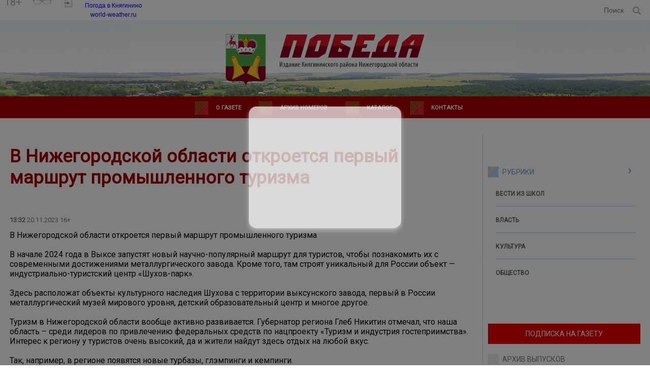

--- FILE ---
content_type: text/css;;charset=UTF-8
request_url: https://pobeda-kn.ru/?get-content=c381553ba897552a5c3aae9a3ea6e559
body_size: 158734
content:
@charset "UTF-8";
@import url("https://fonts.googleapis.com/css?family=Roboto");
.tpl-error {
  color: red;
}
.site-mess {
  border: 1px solid gray;
  padding: 0.5em;
  background: #e6e6e6;
  margin: 0.5em 0;
}
.site-mess.mess-su {
  border-color: green;
  background-color: #cdffcd;
}
.site-mess.mess-err {
  border-color: red;
  background-color: #fcc;
}
form.site-form div.forms-base-el--input--checkbox input {
  display: inline-block;
  width: auto;
}
/**
 * кнопка подачи объявления .. 
 */
.add-new-addvert {
  text-align: center;
  margin: 1em 0;
}
.add-new-addvert .adverts-form-wrapper {
  display: none;
  text-align: center;
}
.add-new-addvert .show-form-button {
  display: inline-block;
  border: 1px solid;
  padding: 0.5em;
  cursor: pointer;
}
.extremist-terrorist-lists {
  margin: 1em 0;
}
.extremist-terrorist-lists .list-item {
  margin: 1em 0;
}
.extremist-terrorist-lists .list-item .item-capt {
  margin: 0.4em 0;
}
.extremist-terrorist-lists .list-item .list {
  font-size: 0.8em;
}
.extremist-terrorist-lists .list-item .link-data {
  margin-top: 0.3em;
}
.site-midle .columns-wrap .main-2 .main-top-articles .c-item-block .content-block .rubrics-block .content {
  margin-top: 15px;
  border-top: 3px solid #284c87;
  padding-top: 30px;
  padding-bottom: 130px;
  border-bottom: 3px solid #284c87;
  margin-bottom: 15px;
}
.site-midle .columns-wrap .main-2 .main-top-articles .c-item-block .content-block .rubrics-block .content .row-block {
  display: flex;
  justify-content: space-between;
  align-items: flex-start;
  padding-bottom: 60px;
  border-bottom: 1px solid #c1d4e4;
  margin-bottom: 25px;
}
.site-midle .columns-wrap .main-2 .main-top-articles .c-item-block .content-block .rubrics-block .content .row-block:nth-child(5), .site-midle .columns-wrap .main-2 .main-top-articles .c-item-block .content-block .rubrics-block .content .row-block:last-child {
  padding-bottom: 0px;
  border-bottom: none;
  margin-bottom: 0px;
}
.site-midle .columns-wrap .main-2 .main-top-articles .c-item-block .content-block .rubrics-block .content .row-block .cell-block {
  flex-basis: 32%;
}
.site-midle .columns-wrap .main-2 .main-top-articles .c-item-block .content-block .rubrics-block .content .row-block .cell-block .sub-main .gallery, .site-midle .columns-wrap .main-2 .main-top-articles .c-item-block .content-block .rubrics-block .content .row-block .cell-block .sub-main .gallery_block, .site-midle .columns-wrap .main-2 .main-top-articles .c-item-block .content-block .rubrics-block .content .row-block .cell-block .sub-main .gallery_block div {
  width: 300px !important;
  height: 200px !important;
}
@media (min-width: 1140px) and (max-width: 1270px) {
  .site-midle .columns-wrap .main-2 .main-top-articles .c-item-block .content-block .rubrics-block .content .row-block .cell-block .sub-main .gallery, .site-midle .columns-wrap .main-2 .main-top-articles .c-item-block .content-block .rubrics-block .content .row-block .cell-block .sub-main .gallery_block, .site-midle .columns-wrap .main-2 .main-top-articles .c-item-block .content-block .rubrics-block .content .row-block .cell-block .sub-main .gallery_block div {
    width: 212px !important;
    height: 142px !important;
  }
}
@media (min-width: 600px) and (max-width: 1139px) {
  .site-midle .columns-wrap .main-2 .main-top-articles .c-item-block .content-block .rubrics-block .content .row-block .cell-block .sub-main .gallery, .site-midle .columns-wrap .main-2 .main-top-articles .c-item-block .content-block .rubrics-block .content .row-block .cell-block .sub-main .gallery_block, .site-midle .columns-wrap .main-2 .main-top-articles .c-item-block .content-block .rubrics-block .content .row-block .cell-block .sub-main .gallery_block div {
    width: 180px !important;
    height: 120px !important;
  }
}
@media screen and (max-width: 599px) {
  .site-midle .columns-wrap .main-2 .main-top-articles .c-item-block .content-block .rubrics-block .content .row-block .cell-block .sub-main .gallery, .site-midle .columns-wrap .main-2 .main-top-articles .c-item-block .content-block .rubrics-block .content .row-block .cell-block .sub-main .gallery_block, .site-midle .columns-wrap .main-2 .main-top-articles .c-item-block .content-block .rubrics-block .content .row-block .cell-block .sub-main .gallery_block div {
    width: 140px !important;
    height: 93.8px !important;
  }
}
.site-midle .columns-wrap .main-2 .main-top-articles .c-item-block .content-block .rubrics-block .content .row-block .cell-block .sub-main .gallery {
  float: none;
}
.site-midle .columns-wrap .main-2 .main-top-articles .c-item-block .content-block .rubrics-block .content .row-block .cell-block .sub-main .title {
  display: block;
  padding-top: 15px;
  font-size: 18px;
  line-height: 22px;
  font-weight: 600;
  font-style: Noto Serif;
  color: #232323;
}
.site-midle .columns-wrap .main-2 .main-top-articles .c-item-block .content-block .rubrics-block .content .row-block .cell-block .sub-main .details {
  padding: 10px 0px;
}
.site-midle .columns-wrap .main-2 .main-top-articles .c-item-block .content-block .rubrics-block .content .row-block .cell-block .sub-main p {
  margin: 0px;
}
.site-midle .columns-wrap .main-2 .main-top-articles .c-item-block .content-block .rubrics-block .content .row-block .baner-central {
  width: 930px;
  margin-right: 0px;
}
.gotop {
  display: none !important;
}
/* cyrillic-ext */
@font-face {
  font-family: "Open Sans";
  font-style: normal;
  font-weight: 400;
  font-display: swap;
  src: local("Open Sans Regular"), local("OpenSans-Regular"), url(/themes/tpl18/fonts/open_sans/mem8YaGs126MiZpBA-UFWJ0bbck.woff2) format("woff2");
  unicode-range: U+0460-052F, U+1C80-1C88, U+20B4, U+2DE0-2DFF, U+A640-A69F, U+FE2E-FE2F;
}
/* cyrillic */
@font-face {
  font-family: "Open Sans";
  font-style: normal;
  font-weight: 400;
  font-display: swap;
  src: local("Open Sans Regular"), local("OpenSans-Regular"), url(/themes/tpl18/fonts/open_sans/mem8YaGs126MiZpBA-UFUZ0bbck.woff2) format("woff2");
  unicode-range: U+0400-045F, U+0490-0491, U+04B0-04B1, U+2116;
}
/* greek-ext */
@font-face {
  font-family: "Open Sans";
  font-style: normal;
  font-weight: 400;
  font-display: swap;
  src: local("Open Sans Regular"), local("OpenSans-Regular"), url(/themes/tpl18/fonts/open_sans/mem8YaGs126MiZpBA-UFWZ0bbck.woff2) format("woff2");
  unicode-range: U+1F00-1FFF;
}
/* greek */
@font-face {
  font-family: "Open Sans";
  font-style: normal;
  font-weight: 400;
  font-display: swap;
  src: local("Open Sans Regular"), local("OpenSans-Regular"), url(/themes/tpl18/fonts/open_sans/mem8YaGs126MiZpBA-UFVp0bbck.woff2) format("woff2");
  unicode-range: U+0370-03FF;
}
/* vietnamese */
@font-face {
  font-family: "Open Sans";
  font-style: normal;
  font-weight: 400;
  font-display: swap;
  src: local("Open Sans Regular"), local("OpenSans-Regular"), url(/themes/tpl18/fonts/open_sans/mem8YaGs126MiZpBA-UFWp0bbck.woff2) format("woff2");
  unicode-range: U+0102-0103, U+0110-0111, U+0128-0129, U+0168-0169, U+01A0-01A1, U+01AF-01B0, U+1EA0-1EF9, U+20AB;
}
/* latin-ext */
@font-face {
  font-family: "Open Sans";
  font-style: normal;
  font-weight: 400;
  font-display: swap;
  src: local("Open Sans Regular"), local("OpenSans-Regular"), url(/themes/tpl18/fonts/open_sans/mem8YaGs126MiZpBA-UFW50bbck.woff2) format("woff2");
  unicode-range: U+0100-024F, U+0259, U+1E00-1EFF, U+2020, U+20A0-20AB, U+20AD-20CF, U+2113, U+2C60-2C7F, U+A720-A7FF;
}
/* latin */
@font-face {
  font-family: "Open Sans";
  font-style: normal;
  font-weight: 400;
  font-display: swap;
  src: local("Open Sans Regular"), local("OpenSans-Regular"), url(/themes/tpl18/fonts/open_sans/mem8YaGs126MiZpBA-UFVZ0b.woff2) format("woff2");
  unicode-range: U+0000-00FF, U+0131, U+0152-0153, U+02BB-02BC, U+02C6, U+02DA, U+02DC, U+2000-206F, U+2074, U+20AC, U+2122, U+2191, U+2193, U+2212, U+2215, U+FEFF, U+FFFD;
}
.banner {
  padding-bottom: 20px;
}
.banner img {
  max-width: 100%;
}
.banner-970na250 {
  height: auto !important;
}
.none {
  display: none;
}
.clear {
  clear: both;
}
.margin_left_0 {
  margin-left: 0px !important;
}
.body_color {
  background: #fff !important;
}
.border-none {
  border-bottom: none !important;
}
.transform-none {
  text-transform: none !important;
}
.no-border-right {
  border-right: none !important;
}
body, html {
  margin: 0;
  padding: 0;
  font-family: Roboto;
  font-size: 1em;
}
.width-100 {
  width: 100%;
  background: #fff;
}
.padding-top-0 {
  padding-top: 0px !important;
}
.no-otstypu {
  border-bottom: none !important;
  margin-bottom: 0px !important;
  padding-bottom: 0px !important;
}
.no-border-bottom {
  border-bottom: none !important;
}
a {
  text-decoration: none;
}
.site-wrap {
  max-width: 1262px;
  margin: 0 auto;
}
.block-head > h1 {
  padding-bottom: 0.5em;
  color: #284c87;
  font-size: 35px;
  line-height: 42px;
  font-weight: 600;
}
.block-content a {
  color: #a50000;
}
.content-details {
  padding-right: 15px;
}
.content-details .date {
  font-size: 0.8em;
  color: #7b7b7b;
  padding: 1em 0;
}
.content-details .youtube {
  height: 0;
  position: relative;
  padding-bottom: 56.25%;
}
.content-details .youtube .block-video {
  position: absolute;
  left: 0;
  top: 0;
  width: 100%;
  height: 100%;
}
.content-details img {
  max-width: 100%;
  height: auto;
}
.content-details .authors {
  padding-top: 4px;
}
.content-details .authors .bold {
  font-weight: bold;
}
.uzor {
  height: 30px;
  margin-top: 40px;
  background-image: url("data:image/svg+xml,%3Csvg xmlns='http://www.w3.org/2000/svg' xmlns:xlink='http://www.w3.org/1999/xlink' viewBox='0 0 30 30'%3E%3Cdefs%3E%3Cstyle%3E.cls-1%7Bfill:%2382cdfa;opacity:0.4;%7D%3C/style%3E%3Csymbol id='New_Symbol_16' data-name='New Symbol 16' viewBox='0 0 30 30'%3E%3Cpath class='cls-1' d='M23.51,19.7a9.46,9.46,0,0,0-3.09-1.6l-.1,0a10.14,10.14,0,0,1-2-.94,6.25,6.25,0,0,1-2.06-2L16.17,15l.06-.09a6.25,6.25,0,0,1,2.06-2,10.14,10.14,0,0,1,2-.94l.1,0a9.46,9.46,0,0,0,3.09-1.6A5.61,5.61,0,0,0,25.3,5.36a4.71,4.71,0,0,0-2.95-3.75A4.15,4.15,0,0,0,19,1.86a7.88,7.88,0,0,0-3,3.33L15.53,6l.15-.92c.26-1.67.39-3.17-.68-4.49-1.07,1.32-.94,2.82-.68,4.49l.15.92L14,5.19a7.94,7.94,0,0,0-3-3.33,4.15,4.15,0,0,0-3.37-.25A4.71,4.71,0,0,0,4.7,5.36,5.61,5.61,0,0,0,6.49,10.3a9.46,9.46,0,0,0,3.09,1.6l.1,0a10.14,10.14,0,0,1,2,.94,6.25,6.25,0,0,1,2.06,2l.06.09-.06.09a6.25,6.25,0,0,1-2.06,2,10.14,10.14,0,0,1-2,.94l-.1,0a9.28,9.28,0,0,0-3.09,1.6A5.61,5.61,0,0,0,4.7,24.64a4.71,4.71,0,0,0,3,3.75A4.15,4.15,0,0,0,11,28.14a7.88,7.88,0,0,0,3-3.33l.46-.81-.15.92c-.26,1.67-.39,3.17.68,4.49,1.07-1.32.94-2.82.68-4.49L15.53,24l.46.81a7.88,7.88,0,0,0,3,3.33,4.15,4.15,0,0,0,3.37.25,4.71,4.71,0,0,0,2.95-3.75A5.61,5.61,0,0,0,23.51,19.7ZM8.75,10,7.45,9.8l1.3-.16a2,2,0,0,0,1.9-2,2,2,0,0,0-1-1.95,2.33,2.33,0,0,1,.07.53A1.66,1.66,0,0,1,8.16,8,1.65,1.65,0,0,1,6.62,6.23a3,3,0,0,1,1-2.31,2.18,2.18,0,0,1,1.8-.51C11.89,3.84,13.8,7,15,9.71c1.76-3.85,3.63-6,5.57-6.3a2.18,2.18,0,0,1,1.8.51,3,3,0,0,1,1,2.31,1.56,1.56,0,1,1-3.09,0,2.33,2.33,0,0,1,.07-.53,2,2,0,0,0-1,2,2,2,0,0,0,1.9,2l1.3.16-1.3.17c-3.28.44-5.27,1.84-6.09,4.28l-.16.48-.16-.48C14,11.81,12,10.41,8.75,10ZM22.38,26.08a2.23,2.23,0,0,1-1.43.54,2.31,2.31,0,0,1-.37,0c-1.94-.34-3.81-2.45-5.57-6.3-1.21,2.72-3.12,5.87-5.59,6.3a2.18,2.18,0,0,1-1.8-.51,3,3,0,0,1-1-2.31A1.65,1.65,0,0,1,8.16,22a1.66,1.66,0,0,1,1.55,1.74,2.33,2.33,0,0,1-.07.53,2,2,0,0,0,1-1.95,2.06,2.06,0,0,0-1.9-2l-1.3-.16L8.75,20c3.28-.44,5.27-1.84,6.09-4.28l.16-.48.16.48C16,18.19,18,19.59,21.25,20l1.3.17-1.3.16a2.06,2.06,0,0,0-1.9,2,2,2,0,0,0,1,1.95,2.33,2.33,0,0,1-.07-.53,1.56,1.56,0,1,1,3.09,0A3,3,0,0,1,22.38,26.08Zm4.33-8.36-.21-.19.27-.09A3.81,3.81,0,0,0,29.24,15a3.81,3.81,0,0,0-2.47-2.44l-.27-.09.21-.19c2.87-2.62,3.95-5.8,2.89-8.51A6,6,0,0,0,24.37,0,7.71,7.71,0,0,1,27.3,9.06a8.9,8.9,0,0,1-3.25,3.78c-.31.24-.63.49-.94.76A9.41,9.41,0,0,0,21.69,15a9.41,9.41,0,0,0,1.42,1.4c.31.27.63.52.94.77a8.82,8.82,0,0,1,3.25,3.77A7.71,7.71,0,0,1,24.37,30a6,6,0,0,0,5.23-3.77C30.66,23.52,29.58,20.34,26.71,17.72ZM25.45,16H25.4l0,0a7.54,7.54,0,0,1-1.07-.82L24.17,15l.13-.12a6.87,6.87,0,0,1,1.07-.82l0,0h.05a2.53,2.53,0,0,1,2.25.85l.09.11-.09.11a2.48,2.48,0,0,1-2,.86Zm-22.75,5A8.82,8.82,0,0,1,6,17.17c.31-.25.63-.5.94-.77A9.41,9.41,0,0,0,8.31,15a9.41,9.41,0,0,0-1.42-1.4c-.31-.27-.63-.52-.94-.76A8.9,8.9,0,0,1,2.7,9.06,7.71,7.71,0,0,1,5.63,0,6,6,0,0,0,.4,3.77c-1.06,2.71,0,5.89,2.89,8.51l.21.19-.27.09A3.81,3.81,0,0,0,.76,15a3.81,3.81,0,0,0,2.47,2.44l.27.09-.21.19C.42,20.34-.66,23.52.4,26.23A6,6,0,0,0,5.63,30,7.71,7.71,0,0,1,2.7,20.94ZM3,15.11,2.91,15,3,14.89A2.52,2.52,0,0,1,5.25,14h0l0,0a7.54,7.54,0,0,1,1.07.82l.13.12-.13.12a7.54,7.54,0,0,1-1.07.82l0,0H5A2.45,2.45,0,0,1,3,15.11Z'/%3E%3C/symbol%3E%3C/defs%3E%3Ctitle%3Euzor_line-pattern%3C/title%3E%3Cg id='Layer_2' data-name='Layer 2'%3E%3Cg id='kontent_копия5_-_с_рекламой' data-name='kontent (копия5) - с рекламой'%3E%3Cuse width='30' height='30' xlink:href='%23New_Symbol_16'/%3E%3C/g%3E%3C/g%3E%3C/svg%3E");
}
.date-block {
  display: inline-block;
}
.date-block .date {
  display: flex;
  align-items: flex-start;
  font-size: 13px;
  line-height: 17px;
  font-family: Noto Sans;
  color: #919191;
  padding-bottom: 7px;
}
.date-block .date .chislo {
  padding-right: 5px;
}
.date-block .date .chasu {
  background: url(/themes/tpl18/imgs/time-back.png) 50% 50% no-repeat;
  height: 17px;
  width: 50px;
}
.date-block .date .chasu .inner {
  padding-left: 9px;
}
.site-head .top-line {
  height: 2.5em;
  background-color: #fff;
  display: flex;
  justify-content: space-between;
  align-items: center;
}
.site-head .top-line .informer {
  display: flex;
  justify-content: flex-start;
  align-items: center;
  float: left;
  padding-top: 2px;
}
@media screen and (max-width: 1130px) {
  .site-head .top-line .informer {
    padding-left: 15px;
  }
}
@media screen and (max-width: 630px) {
  .site-head .top-line .informer {
    display: none;
  }
}
.site-head .top-line .informer .year {
  font-size: 20px;
  color: #aaa;
}
.site-head .top-line .informer .slabo-vis-block {
  padding-right: 10px;
}
.site-head .top-line .informer .slabo-vis-block .slabo-vis {
  float: left;
  padding-right: 15px;
}
.site-head .top-line .informer .slabo-vis-block .slabo-vis::before {
  display: block;
  cursor: pointer;
  content: "";
  font-size: 1.5em;
  padding: 0;
  background: url(/themes/tpl18/imgs/glasses.png) 50% 50% no-repeat;
  background-size: 60%;
  height: 1em;
  width: 2.5em;
  margin: 0 -0.5em 0 0.4em;
}
.site-head .top-line .informer .autorisation-block {
  padding-top: 4px;
  padding-right: 25px;
}
.site-head .top-line .informer .autorisation-block .autorisation {
  display: block;
  cursor: pointer;
  content: "";
  padding: 0;
  background: url(/themes/tpl18/imgs/autorisation.png) 50% 50% no-repeat;
  height: 16px;
  width: 16px;
}
.site-head .top-line .wetter {
  float: right;
}
@media screen and (max-width: 1130px) {
  .site-head .top-line .wetter {
    display: none;
  }
}
.site-head .top-line .wetter .ww-informers-box-854754 {
  -webkit-animation-name: ww-informers54;
  animation-name: ww-informers54;
  -webkit-animation-duration: 1.5s;
  animation-duration: 1.5s;
  white-space: nowrap;
  overflow: hidden;
  -o-text-overflow: ellipsis;
  text-overflow: ellipsis;
  font-size: 12px;
  font-family: Arial;
  line-height: 18px;
  text-align: center;
}
@-webkit-keyframes ww-informers54 {
  0%, 80% {
    opacity: 0;
  }
  100% {
    opacity: 1;
  }
}
@keyframes ww-informers54 {
  0%, 80% {
    opacity: 0;
  }
  100% {
    opacity: 1;
  }
}
.site-head .top-line .logo-block {
  display: none;
}
@media screen and (max-width: 1130px) {
  .site-head .top-line .logo-block {
    display: flex;
    flex-basis: 40%;
    align-items: center;
    justify-content: center;
  }
}
@media screen and (max-width: 780px) {
  .site-head .top-line .logo-block {
    flex-basis: 25%;
  }
}
@media screen and (max-width: 630px) {
  .site-head .top-line .logo-block {
    flex-grow: 1;
    justify-content: flex-start;
    padding-left: 25px;
  }
}
.site-head .top-line .logo-block .logo {
  margin: 0 auto;
  max-width: 220px;
  max-height: 40px;
}
@media screen and (max-width: 630px) {
  .site-head .top-line .logo-block .logo {
    margin: 0px;
  }
}
.site-head .top-line .logo-block .logo img {
  width: 100%;
}
.site-head .top-line .site-search-from {
  padding: 0em;
  width: 300px;
}
@media screen and (max-width: 1130px) {
  .site-head .top-line .site-search-from {
    padding-right: 15px;
  }
}
.site-head .top-line .site-search-from form {
  display: flex;
  height: 2em;
  align-items: center;
  padding: 0;
}
.site-head .top-line .site-search-from form .el-name-query {
  flex-grow: 1;
  background-color: #ffffff;
  margin: 0.2em 1em 0.2em 0.5em;
}
.site-head .top-line .site-search-from form .el-name-query input {
  background: none;
  border: none;
  display: block;
  width: 100%;
  outline: none;
  font-size: 0.9em;
  text-align: right;
}
.site-head .top-line .site-search-from form button {
  height: 2.5em;
  width: 2.5em;
  border: 0px;
  background: url(/themes/tpl18/imgs/search.png) 50% 50% no-repeat;
  margin-left: -1em;
}
.baners {
  padding-bottom: 20px;
  border-bottom: 3px solid #284c87;
  margin-bottom: 20px;
  margin-left: 10px;
}
.baners .block .content {
  display: flex;
  justify-content: center;
}
.baners .block .content .banner {
  padding: 0px !important;
  margin: 0px auto !important;
}
.right-bottom {
  padding-top: 20px;
  border-top: 3px solid #284c87;
}
.baners-top .block {
  padding-top: 2em;
}
.links {
  display: flex;
  justify-content: center;
  padding: 15px 0px;
  margin: 15px 0px 15px 10px;
  border-bottom: 3px solid #284c87;
  border-top: 3px solid #284c87;
}
.links-inner a {
  float: left;
}
.fab .fa-facebook-f {
  display: block;
  background: url(/themes/tpl18/imgs/vk.png) 50% 50% no-repeat;
  margin: 0 0.2em;
  width: 25px;
  height: 26px;
}
.fab .fa-twitter {
  display: block;
  background: url(/themes/tpl18/imgs/twitter.png) 50% 50% no-repeat;
  margin: 0 0.2em;
  width: 25px;
  height: 25px;
}
.fab .fa-vk {
  display: block;
  background: url(/themes/tpl18/imgs/facebook.png) 50% 50% no-repeat;
  margin: 0 0.2em;
  width: 25px;
  height: 25px;
}
.fab .fa-instagram {
  display: block;
  background: url(/themes/tpl18/imgs/instagram.png) 50% 50% no-repeat;
  margin: 0 0.2em;
  width: 25px;
  height: 25px;
}
.fab .fa-youtube {
  display: block;
  background: url(/themes/tpl18/imgs/youtube.png) 50% 50% no-repeat;
  margin: 0 0.2em;
  width: 25px;
  height: 25px;
}
.gallery {
  float: left;
  width: 30%;
  color: blue;
}
.gallery:nth-child(3n) {
  margin-right: 0px;
}
.gallery .gallery_block {
  position: relative;
}
.gallery .gallery_block div.img {
  width: 100%;
  height: 60px;
  background-repeat: no-repeat;
  background-size: contain;
  background-position: 50% 50%;
  position: absolute;
  top: 0;
  left: 0;
}
.gallery .gallery_block div.img-blur-container {
  position: relative;
  width: 100%;
  height: 60px;
  overflow: hidden;
}
.gallery .gallery_block div.img-blur {
  width: 100%;
  height: 60px;
  position: absolute;
  -webkit-filter: blur(50px);
  -moz-filter: blur(50px);
  -o-filter: blur(50px);
  -ms-filter: blur(50px);
  filter: blur(50px);
  margin: 15px -10px -10px -5px;
}
.gallery .gallery_block .bottom {
  text-align: center;
  font-size: 10px;
  color: #918f90;
}
.details {
  display: flex;
}
.details .date {
  color: #aaa;
  font-size: 0.8em;
  padding-right: 10px;
}
.details .view::before {
  content: url("/themes/tpl18/imgs/eye.png");
  float: left;
  width: 19px;
  height: 13px;
  color: #aaa;
  padding-right: 6px;
}
.details .view {
  color: #aaa;
  font-size: 0.8em;
}
.details .comment::before {
  content: url("/themes/tpl18/imgs/comment.png");
  float: left;
  width: 15px;
  height: 13px;
  color: #aaa;
  padding-right: 6px;
}
.details .comment {
  color: #aaa;
  font-size: 0.8em;
}
.slick-dotted.slick-slider {
  margin-bottom: 0px !important;
}
.sliderfoto, .slider-single {
  margin-left: 30px;
  margin-right: 30px;
}
.sliderfoto .slick-prev:before, .slider-single .slick-prev:before {
  color: #919191 !important;
}
.sliderfoto .slick-list, .slider-single .slick-list {
  padding-left: 7px;
}
.sliderfoto .slick-list .slick-track, .slider-single .slick-list .slick-track {
  position: relative;
}
.sliderfoto .slick-list .slick-track .slick-slide:last-child, .slider-single .slick-list .slick-track .slick-slide:last-child {
  padding-right: 0px;
  opacity: 1 !important;
}
.sliderfoto .slick-list .slick-track .slick-slide .gallery_block, .sliderfoto .slick-list .slick-track .slick-slide .gallery_block div, .slider-single .slick-list .slick-track .slick-slide .gallery_block, .slider-single .slick-list .slick-track .slick-slide .gallery_block div {
  height: 130px !important;
}
.sliderfoto .slick-list .slick-track .slick-slide .title_glav, .slider-single .slick-list .slick-track .slick-slide .title_glav {
  padding-top: 9px;
  font-size: 12px;
  color: #5a87b4;
}
.sliderfoto .slick-list .slick-track .slick-slide .intro, .slider-single .slick-list .slick-track .slick-slide .intro {
  padding-top: 10px;
  font-size: 12px;
  color: #f7fbfc;
}
.sliderfoto ul.slick-dots, .slider-single ul.slick-dots {
  display: none !important;
}
.sliderfoto .slick-next:before, .slider-single .slick-next:before {
  color: #919191 !important;
  opacity: 1 !important;
}
.sliderfoto .slick-slide {
  display: flex;
  justify-content: center;
  border-right: 1px solid #c1d4e4;
}
.sliderfoto .slick-slide:last-child {
  border-right: none;
}
.sliderfoto {
  position: relative;
  -webkit-touch-callout: none;
  -webkit-user-select: none;
  -khtml-user-select: none;
  -moz-user-select: none;
  -ms-user-select: none;
  user-select: none;
}
.sliderfoto .slick-slide {
  cursor: pointer;
}
.sliderfoto .slick-slide .gallery_block {
  width: 204px;
  height: 130px;
}
.sliderfoto .slick-slide .gallery_block .img img {
  display: none;
}
.sliderfoto button:before {
  position: absolute;
  top: 30px;
  left: 0px;
}
.slider-single {
  position: relative;
  margin-left: 0px;
  margin-right: 0px;
  max-width: 930px;
}
.slider-single button.slick-prev:before, .slider-single button.slick-next:before {
  position: absolute;
  top: -55px;
}
.slider-single .slick-prev {
  margin-left: 60px;
}
.slider-single .slick-list {
  padding-left: 0px;
}
.slider-single .slick-list .slick-track .slick-slide {
  padding-right: 0px;
}
.slider-single .slick-list .slick-track .slick-slide .img {
  max-width: 930px;
}
.slider-single .slick-list .slick-track .slick-slide img {
  display: block;
  height: 300px;
  margin: 0 auto;
}
.slider-single .slick-list .slick-track .info .inner {
  max-width: 450px;
  margin: 0 auto;
  font-size: 12px;
  color: #5a5a5a;
}
.slider-single .slick-list .slick-track .info .inner p {
  margin: 0px;
  padding-top: 15px;
}
.slider-single .slick-list .slick-track .info .inner p:last-child {
  padding-bottom: 15px;
}
.slider-single .slick-next {
  margin-right: 60px;
}
.mg-bot {
  margin-bottom: 2em !important;
}
.site-wrap-2 {
  max-width: 2500px;
  margin: 0 auto;
}
.site-wrap-2 > a {
  width: 100%;
  height: auto;
}
.site-wrap-2 .top-line {
  height: 200px;
  background: url(/theme/fon.jpg) 50% 50% no-repeat;
  background-color: #919191;
  display: flex;
  justify-content: space-between;
  line-height: 2.5em;
  align-items: center;
}
@media screen and (max-width: 1130px) {
  .site-wrap-2 .top-line {
    display: none;
  }
}
.site-wrap-2 .top-line-logo {
  height: 200px;
  background: url(/theme/logo.svg) 50% 50% no-repeat;
  background-color: #e9e9e9;
  display: flex;
  justify-content: space-between;
  line-height: 2.5em;
  align-items: center;
}
@media screen and (max-width: 1130px) {
  .site-wrap-2 .top-line-logo {
    display: none;
  }
}
.site-wrap-2 .top-line-2 {
  max-width: 2500px;
  margin: 0 auto;
  background-color: #a50000;
}
.site-wrap-2 .top-line-2 .block {
  max-width: 1262px;
  margin: 0 auto;
  display: flex;
  align-items: center;
  justify-content: center;
}
@media screen and (max-width: 1060px) {
  .site-wrap-2 .top-line-2 .block {
    text-align: left;
    margin-left: 20px;
    padding: 5px 0px 5px 0px;
    justify-content: flex-start;
  }
}
@media screen and (min-width: 1060px) {
  .site-wrap-2 .top-line-2 .block {
    text-align: center;
  }
}
.site-wrap-2 .top-line-2 .block .inner {
  display: inline-block;
  padding: 7px 0px;
}
.site-menu-line {
  display: flex;
  justify-content: space-between;
  position: relative;
  font-size: 12px;
  font-weight: 800;
}
.site-menu-line .menu-show-button {
  width: 2em;
  background: #e2e4f3;
  line-height: 2em;
  text-align: center;
  padding: 0.5em;
  border-radius: 0.5em;
  margin: 0 0.5em;
  cursor: pointer;
  display: none;
}
.site-menu-line li {
  text-transform: uppercase;
  padding-left: 20px;
}
.site-menu-line .menu-head-block > ul {
  display: flex;
  list-style: none outside none;
  margin: 0 0.5em;
  padding: 0;
  line-height: 30px;
}
@media screen and (max-width: 1060px) {
  .site-menu-line .menu-head-block > ul {
    position: absolute;
    display: none;
    top: 3em;
    left: 0;
    z-index: 100;
    background: #919191;
    padding: 0 0.5em;
    white-space: nowrap;
    padding: 10px 0px;
  }
}
.site-menu-line .menu-head-block > ul a {
  display: block;
  color: #fff;
  padding: 0 0.9em;
  text-decoration: none;
  font-size: 0.94em;
}
.site-menu-line .menu-head-block > ul > li {
  position: relative;
}
@media screen and (max-width: 1060px) {
  .site-menu-line .menu-head-block > ul > li {
    float: none;
    display: flex;
    flex-wrap: nowrap;
    justify-content: flex-start;
    padding-top: 5px;
    padding-bottom: 5px;
  }
  .site-menu-line .menu-head-block > ul > li:first-of-type::before {
    background: url(/themes/tpl18/imgs/menu-icons.png) 50% 50% no-repeat !important;
  }
}
.site-menu-line .menu-head-block > ul > li:hover ul {
  display: block;
}
.site-menu-line .menu-head-block > ul > li::before {
  content: "";
  background-image: url("data:image/svg+xml,%3Csvg xmlns='http://www.w3.org/2000/svg' xmlns:xlink='http://www.w3.org/1999/xlink' viewBox='0 0 30 30'%3E%3Cdefs%3E%3Cstyle%3E.cls-1%7Bfill:%23ffffff;opacity:0.4;%7D%3C/style%3E%3Csymbol id='New_Symbol_16' data-name='New Symbol 16' viewBox='0 0 30 30'%3E%3Cpath class='cls-1' d='M23.51,19.7a9.46,9.46,0,0,0-3.09-1.6l-.1,0a10.14,10.14,0,0,1-2-.94,6.25,6.25,0,0,1-2.06-2L16.17,15l.06-.09a6.25,6.25,0,0,1,2.06-2,10.14,10.14,0,0,1,2-.94l.1,0a9.46,9.46,0,0,0,3.09-1.6A5.61,5.61,0,0,0,25.3,5.36a4.71,4.71,0,0,0-2.95-3.75A4.15,4.15,0,0,0,19,1.86a7.88,7.88,0,0,0-3,3.33L15.53,6l.15-.92c.26-1.67.39-3.17-.68-4.49-1.07,1.32-.94,2.82-.68,4.49l.15.92L14,5.19a7.94,7.94,0,0,0-3-3.33,4.15,4.15,0,0,0-3.37-.25A4.71,4.71,0,0,0,4.7,5.36,5.61,5.61,0,0,0,6.49,10.3a9.46,9.46,0,0,0,3.09,1.6l.1,0a10.14,10.14,0,0,1,2,.94,6.25,6.25,0,0,1,2.06,2l.06.09-.06.09a6.25,6.25,0,0,1-2.06,2,10.14,10.14,0,0,1-2,.94l-.1,0a9.28,9.28,0,0,0-3.09,1.6A5.61,5.61,0,0,0,4.7,24.64a4.71,4.71,0,0,0,3,3.75A4.15,4.15,0,0,0,11,28.14a7.88,7.88,0,0,0,3-3.33l.46-.81-.15.92c-.26,1.67-.39,3.17.68,4.49,1.07-1.32.94-2.82.68-4.49L15.53,24l.46.81a7.88,7.88,0,0,0,3,3.33,4.15,4.15,0,0,0,3.37.25,4.71,4.71,0,0,0,2.95-3.75A5.61,5.61,0,0,0,23.51,19.7ZM8.75,10,7.45,9.8l1.3-.16a2,2,0,0,0,1.9-2,2,2,0,0,0-1-1.95,2.33,2.33,0,0,1,.07.53A1.66,1.66,0,0,1,8.16,8,1.65,1.65,0,0,1,6.62,6.23a3,3,0,0,1,1-2.31,2.18,2.18,0,0,1,1.8-.51C11.89,3.84,13.8,7,15,9.71c1.76-3.85,3.63-6,5.57-6.3a2.18,2.18,0,0,1,1.8.51,3,3,0,0,1,1,2.31,1.56,1.56,0,1,1-3.09,0,2.33,2.33,0,0,1,.07-.53,2,2,0,0,0-1,2,2,2,0,0,0,1.9,2l1.3.16-1.3.17c-3.28.44-5.27,1.84-6.09,4.28l-.16.48-.16-.48C14,11.81,12,10.41,8.75,10ZM22.38,26.08a2.23,2.23,0,0,1-1.43.54,2.31,2.31,0,0,1-.37,0c-1.94-.34-3.81-2.45-5.57-6.3-1.21,2.72-3.12,5.87-5.59,6.3a2.18,2.18,0,0,1-1.8-.51,3,3,0,0,1-1-2.31A1.65,1.65,0,0,1,8.16,22a1.66,1.66,0,0,1,1.55,1.74,2.33,2.33,0,0,1-.07.53,2,2,0,0,0,1-1.95,2.06,2.06,0,0,0-1.9-2l-1.3-.16L8.75,20c3.28-.44,5.27-1.84,6.09-4.28l.16-.48.16.48C16,18.19,18,19.59,21.25,20l1.3.17-1.3.16a2.06,2.06,0,0,0-1.9,2,2,2,0,0,0,1,1.95,2.33,2.33,0,0,1-.07-.53,1.56,1.56,0,1,1,3.09,0A3,3,0,0,1,22.38,26.08Zm4.33-8.36-.21-.19.27-.09A3.81,3.81,0,0,0,29.24,15a3.81,3.81,0,0,0-2.47-2.44l-.27-.09.21-.19c2.87-2.62,3.95-5.8,2.89-8.51A6,6,0,0,0,24.37,0,7.71,7.71,0,0,1,27.3,9.06a8.9,8.9,0,0,1-3.25,3.78c-.31.24-.63.49-.94.76A9.41,9.41,0,0,0,21.69,15a9.41,9.41,0,0,0,1.42,1.4c.31.27.63.52.94.77a8.82,8.82,0,0,1,3.25,3.77A7.71,7.71,0,0,1,24.37,30a6,6,0,0,0,5.23-3.77C30.66,23.52,29.58,20.34,26.71,17.72ZM25.45,16H25.4l0,0a7.54,7.54,0,0,1-1.07-.82L24.17,15l.13-.12a6.87,6.87,0,0,1,1.07-.82l0,0h.05a2.53,2.53,0,0,1,2.25.85l.09.11-.09.11a2.48,2.48,0,0,1-2,.86Zm-22.75,5A8.82,8.82,0,0,1,6,17.17c.31-.25.63-.5.94-.77A9.41,9.41,0,0,0,8.31,15a9.41,9.41,0,0,0-1.42-1.4c-.31-.27-.63-.52-.94-.76A8.9,8.9,0,0,1,2.7,9.06,7.71,7.71,0,0,1,5.63,0,6,6,0,0,0,.4,3.77c-1.06,2.71,0,5.89,2.89,8.51l.21.19-.27.09A3.81,3.81,0,0,0,.76,15a3.81,3.81,0,0,0,2.47,2.44l.27.09-.21.19C.42,20.34-.66,23.52.4,26.23A6,6,0,0,0,5.63,30,7.71,7.71,0,0,1,2.7,20.94ZM3,15.11,2.91,15,3,14.89A2.52,2.52,0,0,1,5.25,14h0l0,0a7.54,7.54,0,0,1,1.07.82l.13.12-.13.12a7.54,7.54,0,0,1-1.07.82l0,0H5A2.45,2.45,0,0,1,3,15.11Z'/%3E%3C/symbol%3E%3C/defs%3E%3Ctitle%3Euzor_line-pattern%3C/title%3E%3Cg id='Layer_2' data-name='Layer 2'%3E%3Cg id='kontent_копия5_-_с_рекламой' data-name='kontent (копия5) - с рекламой'%3E%3Cuse width='30' height='30' xlink:href='%23New_Symbol_16'/%3E%3C/g%3E%3C/g%3E%3C/svg%3E");
  display: list-item;
  float: left;
  width: 30px;
  height: 30px;
  margin: 0 3px 0 3px;
  color: #fff;
}
.site-menu-line .menu-head-block > ul > li:hover::before {
  background-image: url("data:image/svg+xml,%3Csvg xmlns='http://www.w3.org/2000/svg' xmlns:xlink='http://www.w3.org/1999/xlink' viewBox='0 0 30 30'%3E%3Cdefs%3E%3Cstyle%3E.cls-1%7Bfill:%23ffffff;opacity:0.4;%7D%3C/style%3E%3Csymbol id='New_Symbol_16' data-name='New Symbol 16' viewBox='0 0 30 30'%3E%3Cpath class='cls-1' d='M23.51,19.7a9.46,9.46,0,0,0-3.09-1.6l-.1,0a10.14,10.14,0,0,1-2-.94,6.25,6.25,0,0,1-2.06-2L16.17,15l.06-.09a6.25,6.25,0,0,1,2.06-2,10.14,10.14,0,0,1,2-.94l.1,0a9.46,9.46,0,0,0,3.09-1.6A5.61,5.61,0,0,0,25.3,5.36a4.71,4.71,0,0,0-2.95-3.75A4.15,4.15,0,0,0,19,1.86a7.88,7.88,0,0,0-3,3.33L15.53,6l.15-.92c.26-1.67.39-3.17-.68-4.49-1.07,1.32-.94,2.82-.68,4.49l.15.92L14,5.19a7.94,7.94,0,0,0-3-3.33,4.15,4.15,0,0,0-3.37-.25A4.71,4.71,0,0,0,4.7,5.36,5.61,5.61,0,0,0,6.49,10.3a9.46,9.46,0,0,0,3.09,1.6l.1,0a10.14,10.14,0,0,1,2,.94,6.25,6.25,0,0,1,2.06,2l.06.09-.06.09a6.25,6.25,0,0,1-2.06,2,10.14,10.14,0,0,1-2,.94l-.1,0a9.28,9.28,0,0,0-3.09,1.6A5.61,5.61,0,0,0,4.7,24.64a4.71,4.71,0,0,0,3,3.75A4.15,4.15,0,0,0,11,28.14a7.88,7.88,0,0,0,3-3.33l.46-.81-.15.92c-.26,1.67-.39,3.17.68,4.49,1.07-1.32.94-2.82.68-4.49L15.53,24l.46.81a7.88,7.88,0,0,0,3,3.33,4.15,4.15,0,0,0,3.37.25,4.71,4.71,0,0,0,2.95-3.75A5.61,5.61,0,0,0,23.51,19.7ZM8.75,10,7.45,9.8l1.3-.16a2,2,0,0,0,1.9-2,2,2,0,0,0-1-1.95,2.33,2.33,0,0,1,.07.53A1.66,1.66,0,0,1,8.16,8,1.65,1.65,0,0,1,6.62,6.23a3,3,0,0,1,1-2.31,2.18,2.18,0,0,1,1.8-.51C11.89,3.84,13.8,7,15,9.71c1.76-3.85,3.63-6,5.57-6.3a2.18,2.18,0,0,1,1.8.51,3,3,0,0,1,1,2.31,1.56,1.56,0,1,1-3.09,0,2.33,2.33,0,0,1,.07-.53,2,2,0,0,0-1,2,2,2,0,0,0,1.9,2l1.3.16-1.3.17c-3.28.44-5.27,1.84-6.09,4.28l-.16.48-.16-.48C14,11.81,12,10.41,8.75,10ZM22.38,26.08a2.23,2.23,0,0,1-1.43.54,2.31,2.31,0,0,1-.37,0c-1.94-.34-3.81-2.45-5.57-6.3-1.21,2.72-3.12,5.87-5.59,6.3a2.18,2.18,0,0,1-1.8-.51,3,3,0,0,1-1-2.31A1.65,1.65,0,0,1,8.16,22a1.66,1.66,0,0,1,1.55,1.74,2.33,2.33,0,0,1-.07.53,2,2,0,0,0,1-1.95,2.06,2.06,0,0,0-1.9-2l-1.3-.16L8.75,20c3.28-.44,5.27-1.84,6.09-4.28l.16-.48.16.48C16,18.19,18,19.59,21.25,20l1.3.17-1.3.16a2.06,2.06,0,0,0-1.9,2,2,2,0,0,0,1,1.95,2.33,2.33,0,0,1-.07-.53,1.56,1.56,0,1,1,3.09,0A3,3,0,0,1,22.38,26.08Zm4.33-8.36-.21-.19.27-.09A3.81,3.81,0,0,0,29.24,15a3.81,3.81,0,0,0-2.47-2.44l-.27-.09.21-.19c2.87-2.62,3.95-5.8,2.89-8.51A6,6,0,0,0,24.37,0,7.71,7.71,0,0,1,27.3,9.06a8.9,8.9,0,0,1-3.25,3.78c-.31.24-.63.49-.94.76A9.41,9.41,0,0,0,21.69,15a9.41,9.41,0,0,0,1.42,1.4c.31.27.63.52.94.77a8.82,8.82,0,0,1,3.25,3.77A7.71,7.71,0,0,1,24.37,30a6,6,0,0,0,5.23-3.77C30.66,23.52,29.58,20.34,26.71,17.72ZM25.45,16H25.4l0,0a7.54,7.54,0,0,1-1.07-.82L24.17,15l.13-.12a6.87,6.87,0,0,1,1.07-.82l0,0h.05a2.53,2.53,0,0,1,2.25.85l.09.11-.09.11a2.48,2.48,0,0,1-2,.86Zm-22.75,5A8.82,8.82,0,0,1,6,17.17c.31-.25.63-.5.94-.77A9.41,9.41,0,0,0,8.31,15a9.41,9.41,0,0,0-1.42-1.4c-.31-.27-.63-.52-.94-.76A8.9,8.9,0,0,1,2.7,9.06,7.71,7.71,0,0,1,5.63,0,6,6,0,0,0,.4,3.77c-1.06,2.71,0,5.89,2.89,8.51l.21.19-.27.09A3.81,3.81,0,0,0,.76,15a3.81,3.81,0,0,0,2.47,2.44l.27.09-.21.19C.42,20.34-.66,23.52.4,26.23A6,6,0,0,0,5.63,30,7.71,7.71,0,0,1,2.7,20.94ZM3,15.11,2.91,15,3,14.89A2.52,2.52,0,0,1,5.25,14h0l0,0a7.54,7.54,0,0,1,1.07.82l.13.12-.13.12a7.54,7.54,0,0,1-1.07.82l0,0H5A2.45,2.45,0,0,1,3,15.11Z'/%3E%3C/symbol%3E%3C/defs%3E%3Ctitle%3Euzor_line-pattern%3C/title%3E%3Cg id='Layer_2' data-name='Layer 2'%3E%3Cg id='kontent_копия5_-_с_рекламой' data-name='kontent (копия5) - с рекламой'%3E%3Cuse width='30' height='30' xlink:href='%23New_Symbol_16'/%3E%3C/g%3E%3C/g%3E%3C/svg%3E");
}
.site-menu-line .menu-head-block > ul > li:first-of-type::before {
  content: "";
  background: url() 50% 50% no-repeat;
  list-style-type: none;
  display: list-item;
  float: left;
  width: 30px;
  height: 30px;
  margin: 0 3px 0 3px;
  color: #fff;
}
.site-menu-line .menu-head-block > ul > li a {
  float: right;
}
.site-menu-line .menu-head-block > ul > li ul {
  margin: 0;
  padding: 0;
  position: absolute;
  left: 0;
  background: #e0e0e0;
  display: none;
  z-index: 30;
  top: 30px;
}
@media screen and (max-width: 1060px) {
  .site-menu-line .menu-head-block > ul > li ul {
    margin-left: 80px;
  }
}
.site-menu-line .menu-head-block > ul > li ul li {
  list-style: none;
  white-space: nowrap;
}
.site-menu-line .menu-head-block > ul > li ul li::before {
  content: "";
  background: url(/themes/tpl18/imgs/menu-icons.png) 50% 50% no-repeat;
  display: list-item;
  float: left;
  width: 1px;
  margin: 0 3px 0 3px;
  color: #919191;
}
.site-menu-line .menu-head-block > ul > li ul li:hover::before {
  background: url(/themes/tpl18/imgs/menu-icons-2.png) 50% 50% no-repeat;
}
.site-menu-line .menu-head-block > ul > li ul li a {
  display: block;
  float: right;
  color: #919191 !important;
  text-align: left;
}
@media screen and (max-width: 1060px) {
  .site-menu-line .menu-show-button {
    display: inline-block;
  }
  .site-menu-line .menu-show-button.active + ul {
    display: block;
  }
}
.site-menu-line .mailto {
  height: 3em;
  width: 3em;
  display: flex;
  justify-content: center;
  align-items: center;
  border-radius: 0.5em;
}
.site-menu-line .mailto a {
  display: block;
  height: 1.5em;
  width: 2.225em;
  background: #798dd2;
  -webkit-mask: url(../imgs/mail.svg) 50% 50% / contain no-repeat;
  -moz-mask: url(../imgs/mail.svg) 50% 50% / contain no-repeat;
  -o-mask: url(../imgs/mail.svg) 50% 50% / contain no-repeat;
  -ms-mask: url(../imgs/mail.svg) 50% 50% / contain no-repeat;
}
.site-midle .columns-wrap .block .content .stats {
  color: #aaa;
  display: flex;
  justify-content: flex-start;
  padding-left: 30px;
}
.site-midle .columns-wrap .block .content .stats .sitem {
  padding-right: 0.5em;
}
.site-midle .columns-wrap .block .content .stats .sitem i {
  padding-right: 0.2em;
}
.site-form {
  position: relative;
  padding: 1em 1em 1em 0em;
}
.site-form h2.capt {
  margin: 0;
}
.site-form .form-item {
  margin: 0.5em 0;
}
.site-form input {
  display: block;
  width: 100%;
  box-sizing: border-box;
  padding: 0.5em;
}
.site-form textarea {
  box-sizing: border-box;
  width: 100%;
  padding: 0.5em;
}
.site-form .code {
  white-space: pre;
  line-height: 0.5em;
  letter-spacing: -0.3em;
  font-family: Courier;
  font-size: 0.5em;
  color: #0033a9;
  cursor: pointer;
}
.site-form input[type="submit"] {
  color: white;
  background-color: #0033a9;
  border: none;
}
.site-form .warning_item {
  font-size: 0.8em;
  color: red;
  display: none;
}
.site-form .error .warning_item {
  display: block;
}
.site-form .su-messages {
  color: green;
  display: none;
}
.site-form .su-messages.vis {
  display: block;
}
.site-form .su-messages.error {
  color: red;
}
.ya-share2 .shared-print {
  width: 24px;
  height: 24px;
  background-color: green;
  color: white;
  cursor: pointer;
  text-align: center;
  line-height: 24px;
}
@media screen and (max-width: 1262px) {
  .site-midle {
    padding: 0 0.5em;
  }
}
.site-midle .columns-wrap .block .strelka {
  position: relative;
}
.site-midle .columns-wrap .block .strelka:after {
  position: absolute;
  top: -3px;
  right: 0px;
  content: "›" !important;
  color: #7ca4c6;
  font-weight: bold;
  padding-right: 18px;
  padding-bottom: 3px;
  font-size: 20px;
  font-weight: 700;
}
.site-midle .columns-wrap .block .head {
  padding-bottom: 0.5em;
  color: #284c87;
  font-size: 35px;
  line-height: 42px;
  font-weight: 600;
}
.site-midle .columns-wrap .block .head .column_name {
  padding: 28px 0px 6px 0px;
  margin-left: 45px;
  font-size: 12px;
  font-weight: 800;
  text-align: left;
  border-bottom: 1px solid #919191;
}
.site-midle .columns-wrap .block .head .column_rubrics:before {
  content: " ";
  background-image: url("data:image/svg+xml, %3Csvg%20xmlns%3D%22http%3A%2F%2Fwww.w3.org%2F2000%2Fsvg%22%20xmlns%3Axlink%3D%22http%3A%2F%2Fwww.w3.org%2F1999%2Fxlink%22%20viewBox%3D%220%200%2020%2020%22%3E%3Cdefs%3E%3Cstyle%3E.cls-1%7Bfill%3A%2391b2cf%3B%7D%3C%2Fstyle%3E%3Csymbol%20id%3D%22New_Symbol_1%22%20data-name%3D%22New%20Symbol%201%22%20viewBox%3D%220%200%2020%2020%22%3E%3Cpath%20class%3D%22cls-1%22%20d%3D%22M15.67%2C13.13a6.2%2C6.2%2C0%2C0%2C0-2.06-1.06l-.06%2C0a6.55%2C6.55%2C0%2C0%2C1-1.36-.63%2C4.21%2C4.21%2C0%2C0%2C1-1.37-1.35l0-.06%2C0-.06a4.21%2C4.21%2C0%2C0%2C1%2C1.37-1.35A6.55%2C6.55%2C0%2C0%2C1%2C13.55%2C8l.06%2C0a6.34%2C6.34%2C0%2C0%2C0%2C2.07-1.06%2C3.79%2C3.79%2C0%2C0%2C0%2C1.19-3.3%2C3.16%2C3.16%2C0%2C0%2C0-2-2.5%2C2.77%2C2.77%2C0%2C0%2C0-2.25.17%2C5.25%2C5.25%2C0%2C0%2C0-2%2C2.22l-.3.54.09-.61a3.52%2C3.52%2C0%2C0%2C0-.45-3%2C3.52%2C3.52%2C0%2C0%2C0-.45%2C3L9.64%2C4l-.3-.54a5.25%2C5.25%2C0%2C0%2C0-2-2.22A2.77%2C2.77%2C0%2C0%2C0%2C5.1%2C1.07a3.16%2C3.16%2C0%2C0%2C0-2%2C2.5%2C3.76%2C3.76%2C0%2C0%2C0%2C1.2%2C3.3A6.2%2C6.2%2C0%2C0%2C0%2C6.39%2C7.93l.06%2C0a6.55%2C6.55%2C0%2C0%2C1%2C1.36.63A4.21%2C4.21%2C0%2C0%2C1%2C9.18%2C9.94l0%2C.06%2C0%2C.06a4.21%2C4.21%2C0%2C0%2C1-1.37%2C1.35A6.55%2C6.55%2C0%2C0%2C1%2C6.45%2C12l-.06%2C0a6.2%2C6.2%2C0%2C0%2C0-2.06%2C1.06%2C3.76%2C3.76%2C0%2C0%2C0-1.2%2C3.3%2C3.16%2C3.16%2C0%2C0%2C0%2C2%2C2.5%2C2.77%2C2.77%2C0%2C0%2C0%2C2.25-.17%2C5.25%2C5.25%2C0%2C0%2C0%2C2-2.22l.3-.54-.09.61a3.52%2C3.52%2C0%2C0%2C0%2C.45%2C3%2C3.52%2C3.52%2C0%2C0%2C0%2C.45-3L10.36%2C16l.3.54a5.25%2C5.25%2C0%2C0%2C0%2C2%2C2.22%2C2.77%2C2.77%2C0%2C0%2C0%2C2.25.17%2C3.16%2C3.16%2C0%2C0%2C0%2C2-2.5A3.76%2C3.76%2C0%2C0%2C0%2C15.67%2C13.13ZM5.83%2C6.65%2C5%2C6.53l.87-.11A1.35%2C1.35%2C0%2C0%2C0%2C7.1%2C5.1a1.34%2C1.34%2C0%2C0%2C0-.68-1.3%2C1%2C1%2C0%2C0%2C1%2C0%2C.35%2C1.11%2C1.11%2C0%2C0%2C1-1%2C1.17%2C1.12%2C1.12%2C0%2C0%2C1-1-1.17%2C2%2C2%2C0%2C0%2C1%2C.67-1.54%2C1.44%2C1.44%2C0%2C0%2C1%2C1.2-.33C7.93%2C2.56%2C9.2%2C4.66%2C10%2C6.47c1.17-2.56%2C2.42-4%2C3.71-4.19a1.44%2C1.44%2C0%2C0%2C1%2C1.2.33%2C2%2C2%2C0%2C0%2C1%2C.67%2C1.54%2C1.12%2C1.12%2C0%2C0%2C1-1%2C1.17%2C1.11%2C1.11%2C0%2C0%2C1-1-1.17%2C1%2C1%2C0%2C0%2C1%2C.05-.35%2C1.34%2C1.34%2C0%2C0%2C0-.68%2C1.3%2C1.35%2C1.35%2C0%2C0%2C0%2C1.26%2C1.32l.87.11-.86.12C12%2C6.94%2C10.66%2C7.88%2C10.11%2C9.5L10%2C9.82%2C9.89%2C9.5C9.35%2C7.88%2C8%2C6.94%2C5.83%2C6.65Zm9.09%2C10.74a1.51%2C1.51%2C0%2C0%2C1-1%2C.36%2C1%2C1%2C0%2C0%2C1-.24%2C0c-1.29-.22-2.54-1.63-3.71-4.19-.81%2C1.81-2.08%2C3.91-3.73%2C4.19a1.44%2C1.44%2C0%2C0%2C1-1.2-.33%2C2%2C2%2C0%2C0%2C1-.67-1.54%2C1.12%2C1.12%2C0%2C0%2C1%2C1-1.17%2C1.11%2C1.11%2C0%2C0%2C1%2C1%2C1.17%2C1%2C1%2C0%2C0%2C1%2C0%2C.35%2C1.42%2C1.42%2C0%2C0%2C0-.58-2.62L5%2C13.47l.86-.12C8%2C13.06%2C9.35%2C12.12%2C9.89%2C10.5l.11-.32.11.32c.55%2C1.62%2C1.87%2C2.56%2C4.06%2C2.85l.86.12-.87.11a1.42%2C1.42%2C0%2C0%2C0-.58%2C2.62%2C1%2C1%2C0%2C0%2C1-.05-.35%2C1.11%2C1.11%2C0%2C0%2C1%2C1-1.17%2C1.12%2C1.12%2C0%2C0%2C1%2C1%2C1.17A2%2C2%2C0%2C0%2C1%2C14.92%2C17.39Zm2.89-5.57-.14-.13.18-.06A2.54%2C2.54%2C0%2C0%2C0%2C19.49%2C10a2.54%2C2.54%2C0%2C0%2C0-1.64-1.63l-.18-.06.14-.13c1.91-1.74%2C2.63-3.86%2C1.93-5.67A4%2C4%2C0%2C0%2C0%2C16.25%2C0%2C5.15%2C5.15%2C0%2C0%2C1%2C18.2%2C6%2C6%2C6%2C0%2C0%2C1%2C16%2C8.56l-.64.5a6.86%2C6.86%2C0%2C0%2C0-.94.94%2C6.48%2C6.48%2C0%2C0%2C0%2C.95.94l.63.5A6%2C6%2C0%2C0%2C1%2C18.2%2C14a5.15%2C5.15%2C0%2C0%2C1-1.95%2C6%2C4%2C4%2C0%2C0%2C0%2C3.49-2.52C20.44%2C15.68%2C19.72%2C13.56%2C17.81%2C11.82ZM17%2C10.64h-.06a5.12%2C5.12%2C0%2C0%2C1-.71-.55L16.11%2C10l.09-.08a5%2C5%2C0%2C0%2C1%2C.71-.55H17a1.69%2C1.69%2C0%2C0%2C1%2C1.51.57l.06.07-.06.07a1.63%2C1.63%2C0%2C0%2C1-1.33.58ZM1.8%2C14A6%2C6%2C0%2C0%2C1%2C4%2C11.44l.63-.5a7%2C7%2C0%2C0%2C0%2C1-.94%2C6%2C6%2C0%2C0%2C0-1-.94c-.2-.17-.42-.34-.63-.5A6%2C6%2C0%2C0%2C1%2C1.8%2C6a5.15%2C5.15%2C0%2C0%2C1%2C2-6A4%2C4%2C0%2C0%2C0%2C.26%2C2.52c-.7%2C1.8%2C0%2C3.92%2C1.93%2C5.66l.14.13-.18.06A2.54%2C2.54%2C0%2C0%2C0%2C.51%2C10a2.54%2C2.54%2C0%2C0%2C0%2C1.64%2C1.63l.18.06-.14.13C.28%2C13.56-.44%2C15.68.26%2C17.49A4%2C4%2C0%2C0%2C0%2C3.75%2C20%2C5.15%2C5.15%2C0%2C0%2C1%2C1.8%2C14ZM2%2C10.07%2C1.94%2C10%2C2%2C9.93a1.7%2C1.7%2C0%2C0%2C1%2C1.5-.57h0a5.12%2C5.12%2C0%2C0%2C1%2C.71.55l.09.08-.09.08a5.12%2C5.12%2C0%2C0%2C1-.71.55H3.32A1.61%2C1.61%2C0%2C0%2C1%2C2%2C10.07Z%22%2F%3E%3C%2Fsymbol%3E%3C%2Fdefs%3E%3Ctitle%3Euzor_Rubrica-clickble%3C%2Ftitle%3E%3Cg%20id%3D%22Layer_2%22%20data-name%3D%22Layer%202%22%3E%3Cg%20id%3D%22kontent_%D0%BA%D0%BE%D0%BF%D0%B8%D1%8F5_-_%D1%81_%D1%80%D0%B5%D0%BA%D0%BB%D0%B0%D0%BC%D0%BE%D0%B9%22%20data-name%3D%22kontent%20(%D0%BA%D0%BE%D0%BF%D0%B8%D1%8F5)%20-%20%D1%81%20%D1%80%D0%B5%D0%BA%D0%BB%D0%B0%D0%BC%D0%BE%D0%B9%22%3E%3Cuse%20width%3D%2220%22%20height%3D%2220%22%20xlink%3Ahref%3D%22%23New_Symbol_1%22%2F%3E%3C%2Fg%3E%3C%2Fg%3E%3C%2Fsvg%3E");
  background-repeat: no-repeat;
  float: left;
  margin-right: 8px;
  width: 20px;
  height: 20px;
}
.site-midle .columns-wrap .block .head .column_rubrics {
  padding: 0px 0px 6px 0px;
  margin-left: 10px;
  font-size: 14px;
  text-align: left;
  line-height: 20px;
  color: #759fc3;
  font-weight: 200;
}
.site-midle .columns-wrap .block .head .column_rubrics_grey:before {
  content: " ";
  background-image: url("data:image/svg+xml,%3Csvg xmlns='http://www.w3.org/2000/svg' xmlns:xlink='http://www.w3.org/1999/xlink' viewBox='0 0 20 20'%3E%3Cdefs%3E%3Cstyle%3E.cls-1%7Bfill:%23919191;%7D%3C/style%3E%3Csymbol id='New_Symbol_2' data-name='New Symbol 2' viewBox='0 0 20 20'%3E%3Cpath class='cls-1' d='M15.67,13.13a6.2,6.2,0,0,0-2.06-1.06l-.06,0a6.55,6.55,0,0,1-1.36-.63,4.21,4.21,0,0,1-1.37-1.35l0-.06,0-.06a4.21,4.21,0,0,1,1.37-1.35A6.55,6.55,0,0,1,13.55,8l.06,0a6.34,6.34,0,0,0,2.07-1.06,3.79,3.79,0,0,0,1.19-3.3,3.16,3.16,0,0,0-2-2.5,2.77,2.77,0,0,0-2.25.17,5.25,5.25,0,0,0-2,2.22l-.3.54.09-.61a3.52,3.52,0,0,0-.45-3,3.52,3.52,0,0,0-.45,3L9.64,4l-.3-.54a5.25,5.25,0,0,0-2-2.22A2.77,2.77,0,0,0,5.1,1.07a3.16,3.16,0,0,0-2,2.5,3.76,3.76,0,0,0,1.2,3.3A6.2,6.2,0,0,0,6.39,7.93l.06,0a6.55,6.55,0,0,1,1.36.63A4.21,4.21,0,0,1,9.18,9.94l0,.06,0,.06a4.21,4.21,0,0,1-1.37,1.35A6.55,6.55,0,0,1,6.45,12l-.06,0a6.2,6.2,0,0,0-2.06,1.06,3.76,3.76,0,0,0-1.2,3.3,3.16,3.16,0,0,0,2,2.5,2.77,2.77,0,0,0,2.25-.17,5.25,5.25,0,0,0,2-2.22l.3-.54-.09.61a3.52,3.52,0,0,0,.45,3,3.52,3.52,0,0,0,.45-3L10.36,16l.3.54a5.25,5.25,0,0,0,2,2.22,2.77,2.77,0,0,0,2.25.17,3.16,3.16,0,0,0,2-2.5A3.76,3.76,0,0,0,15.67,13.13ZM5.83,6.65,5,6.53l.87-.11A1.35,1.35,0,0,0,7.1,5.1a1.34,1.34,0,0,0-.68-1.3,1,1,0,0,1,0,.35,1.11,1.11,0,0,1-1,1.17,1.12,1.12,0,0,1-1-1.17,2,2,0,0,1,.67-1.54,1.44,1.44,0,0,1,1.2-.33C7.93,2.56,9.2,4.66,10,6.47c1.17-2.56,2.42-4,3.71-4.19a1.44,1.44,0,0,1,1.2.33,2,2,0,0,1,.67,1.54,1.12,1.12,0,0,1-1,1.17,1.11,1.11,0,0,1-1-1.17,1,1,0,0,1,.05-.35,1.34,1.34,0,0,0-.68,1.3,1.35,1.35,0,0,0,1.26,1.32l.87.11-.86.12C12,6.94,10.66,7.88,10.11,9.5L10,9.82,9.89,9.5C9.35,7.88,8,6.94,5.83,6.65Zm9.09,10.74a1.51,1.51,0,0,1-1,.36,1,1,0,0,1-.24,0c-1.29-.22-2.54-1.63-3.71-4.19-.81,1.81-2.08,3.91-3.73,4.19a1.44,1.44,0,0,1-1.2-.33,2,2,0,0,1-.67-1.54,1.12,1.12,0,0,1,1-1.17,1.11,1.11,0,0,1,1,1.17,1,1,0,0,1,0,.35,1.42,1.42,0,0,0-.58-2.62L5,13.47l.86-.12C8,13.06,9.35,12.12,9.89,10.5l.11-.32.11.32c.55,1.62,1.87,2.56,4.06,2.85l.86.12-.87.11a1.42,1.42,0,0,0-.58,2.62,1,1,0,0,1-.05-.35,1.11,1.11,0,0,1,1-1.17,1.12,1.12,0,0,1,1,1.17A2,2,0,0,1,14.92,17.39Zm2.89-5.57-.14-.13.18-.06A2.54,2.54,0,0,0,19.49,10a2.54,2.54,0,0,0-1.64-1.63l-.18-.06.14-.13c1.91-1.74,2.63-3.86,1.93-5.67A4,4,0,0,0,16.25,0,5.15,5.15,0,0,1,18.2,6,6,6,0,0,1,16,8.56l-.64.5a6.86,6.86,0,0,0-.94.94,6.48,6.48,0,0,0,.95.94l.63.5A6,6,0,0,1,18.2,14a5.15,5.15,0,0,1-1.95,6,4,4,0,0,0,3.49-2.52C20.44,15.68,19.72,13.56,17.81,11.82ZM17,10.64h-.06a5.12,5.12,0,0,1-.71-.55L16.11,10l.09-.08a5,5,0,0,1,.71-.55H17a1.69,1.69,0,0,1,1.51.57l.06.07-.06.07a1.63,1.63,0,0,1-1.33.58ZM1.8,14A6,6,0,0,1,4,11.44l.63-.5a7,7,0,0,0,1-.94,6,6,0,0,0-1-.94c-.2-.17-.42-.34-.63-.5A6,6,0,0,1,1.8,6a5.15,5.15,0,0,1,2-6A4,4,0,0,0,.26,2.52c-.7,1.8,0,3.92,1.93,5.66l.14.13-.18.06A2.54,2.54,0,0,0,.51,10a2.54,2.54,0,0,0,1.64,1.63l.18.06-.14.13C.28,13.56-.44,15.68.26,17.49A4,4,0,0,0,3.75,20,5.15,5.15,0,0,1,1.8,14ZM2,10.07,1.94,10,2,9.93a1.7,1.7,0,0,1,1.5-.57h0a5.12,5.12,0,0,1,.71.55l.09.08-.09.08a5.12,5.12,0,0,1-.71.55H3.32A1.61,1.61,0,0,1,2,10.07Z'/%3E%3C/symbol%3E%3C/defs%3E%3Ctitle%3Euzor_Rubrica%3C/title%3E%3Cg id='Layer_2' data-name='Layer 2'%3E%3Cg id='kontent_копия5_-_с_рекламой' data-name='kontent (копия5) - с рекламой'%3E%3Cuse width='20' height='20' xlink:href='%23New_Symbol_2'/%3E%3C/g%3E%3C/g%3E%3C/svg%3E");
  background-repeat: no-repeat;
  float: left;
  margin-right: 8px;
  width: 20px;
  height: 20px;
}
.site-midle .columns-wrap .block .head .column_rubrics_grey {
  padding: 0px 0px 6px 0px;
  margin-left: 10px;
  font-size: 14px;
  text-align: left;
  line-height: 20px;
  color: #7b7b7b;
  font-weight: 200;
}
.site-midle .columns-wrap .block .rub-head {
  padding-bottom: 0px;
}
.site-midle .columns-wrap .block .content .img {
  display: block;
  text-align: center;
}
.site-midle .columns-wrap .block .content .img img {
  max-width: 100%;
}
.site-midle .columns-wrap .block .content .date {
  color: #aaa;
  font-size: 0.8em;
}
.site-midle .columns-wrap .block .content .date_stats {
  padding-bottom: 15px;
}
.site-midle .columns-wrap .block .content .rubnam_block {
  padding-bottom: 15px;
}
.site-midle .columns-wrap .block .content a.rubnam {
  color: #919191;
  font-weight: bold;
  text-decoration: none;
  font-size: 12px;
  text-transform: uppercase;
}
.site-midle .columns-wrap .block .content .title_block {
  padding-bottom: 25px;
}
.site-midle .columns-wrap .block .content a.title {
  color: #919191;
  font-weight: bold;
  text-decoration: none;
  font-size: 12px;
}
.site-midle .columns-wrap .block .content a.rubrics {
  color: #656263;
  font-weight: bold;
  text-decoration: none;
  font-size: 12px;
  text-transform: uppercase;
}
.site-midle .columns-wrap .block .content ul {
  padding: 0px 0px 0px 5px;
  margin-top: 0px;
  padding-left: 25px;
}
.site-midle .columns-wrap .block .content ul li {
  margin-right: 20px;
  padding-top: 16px;
  padding-bottom: 16px;
  border-bottom: 1px dotted #7da1bf;
  list-style: none;
  position: relative;
  width: 275px;
}
.site-midle .columns-wrap .block .content ul li:hover a.rubrics {
  position: relative;
  color: #284c87;
}
.site-midle .columns-wrap .block .content ul li:hover a.rubrics:before {
  position: absolute;
  top: -7px;
  left: -15px;
  content: "‹";
  color: #7ca4c6;
  font-weight: bold;
  font-size: 20px;
  font-weight: 700;
}
.site-midle .columns-wrap .block .content ul li:nth-child(5) {
  border-bottom: 0px dotted #7da1bf;
}
.site-midle .columns-wrap .block .content ul li:last-child {
  border-bottom: 0px;
}
.site-midle .columns-wrap .block .content ul .invisible {
  display: none;
}
.site-midle .columns-wrap .block .footer {
  padding-bottom: 0.4em;
  font-size: 1.5em;
  vertical-align: middle;
  padding-left: 25px;
}
.site-midle .columns-wrap .block .footer a {
  text-decoration: none;
  font-size: 9px;
  color: #759fc3;
}
.site-midle .columns-wrap .block .footer .text {
  display: inline-block;
  float: left;
}
.site-midle .columns-wrap .block .footer .all_rubrics {
  border-bottom: 1px dotted #759fc3;
  font-weight: 400;
  font-style: Noto Sans;
  font-size: 13px;
  line-height: 16px;
}
.site-midle .columns-wrap .block .footer .svg_icons {
  display: inline-block;
  float: left;
  padding-left: 5px;
}
.site-midle .columns-wrap .block .footer .svg_icons svg {
  width: 10px;
}
.site-midle .columns-wrap .block .footer .svg_icons .cls-1 {
  fill: #759fc3;
}
.site-midle .columns-wrap .block .footer .svg_icons_2 {
  float: left;
  padding: 3px 0px 0px 6px;
}
.site-midle .columns-wrap .block .footer .svg_icons_2 svg {
  width: 10px;
}
.site-midle .columns-wrap .block .footer .svg_icons_2 .verh {
  display: none;
}
.site-midle .columns-wrap .block .footer .svg_icons_2 .cls-1 {
  fill: #759fc3;
}
.site-midle .columns-wrap .block.central-general-theme .central-articles-wrap a.title {
  font-size: 1.4em;
}
.site-midle .columns-wrap .padding-block {
  padding-left: 0px;
  padding-bottom: 0px;
}
.site-midle .columns-wrap .central-block {
  display: table;
  margin: 0 auto;
}
.site-midle .columns-wrap .central-block .width-100-main {
  padding-top: 2em;
  border-right: 1px solid #fff;
  width: 100%;
}
.site-midle .columns-wrap .central-block .width-100-main .line-top-main-1 {
  border-top: 3px solid #759fc3;
  padding-top: 2em;
  margin-right: 10px;
}
.site-midle .columns-wrap .central-block .width-100-main .line-top-main-2 {
  border-top: 3px solid #759fc3;
  padding-top: 2em;
  margin-left: 10px;
}
.site-midle .columns-wrap .central-block .left-block-big-1 {
  width: 940px;
  border-right: 1px solid #c1d4e4;
}
@media (min-width: 720px) and (max-width: 1290px) {
  .site-midle .columns-wrap .central-block .left-block-big-1 {
    width: 680px;
  }
}
@media screen and (max-width: 1029px) {
  .site-midle .columns-wrap .central-block .left-block-big-1 {
    border-right: none;
  }
}
@media screen and (max-width: 719px) {
  .site-midle .columns-wrap .central-block .left-block-big-1 {
    width: 100%;
  }
}
.site-midle .columns-wrap .central-block .left-block-big-1 .line-top {
  margin-right: 10px;
}
@media screen and (max-width: 1030px) {
  .site-midle .columns-wrap .central-block .right-block {
    display: none !important;
  }
}
.site-midle .columns-wrap .central-block .right-block .width-100 {
  margin-top: 2em;
  padding-top: 2em;
}
.site-midle .columns-wrap .central-block .right-block .line-top {
  margin-left: 10px;
}
.site-midle .columns-wrap .central-block > .central-block-cell {
  display: table-cell;
  vertical-align: top;
}
.site-midle .columns-wrap .central-block .main-1 {
  display: table-row;
}
.site-midle .columns-wrap .central-block .main-1 {
  display: block;
}
.site-midle .columns-wrap .central-block-small {
  display: table;
}
@media screen and (max-width: 719px) {
  .site-midle .columns-wrap .central-block-small {
    width: 340px;
    margin: 0 auto;
  }
}
@media (min-width: 720px) and (max-width: 1289px) {
  .site-midle .columns-wrap .central-block-small {
    display: flex;
    flex-wrap: wrap;
    width: 680px;
  }
}
.site-midle .columns-wrap .central-block-small .central-block-cell {
  display: table-cell;
  vertical-align: top;
}
@media screen and (max-width: 1290px) {
  .site-midle .columns-wrap .central-block-small .central-block-cell {
    display: block;
  }
}
.site-midle .columns-wrap .central-block-small .left-block-1 {
  width: 300px;
}
@media screen and (max-width: 719px) {
  .site-midle .columns-wrap .central-block-small .left-block-1 {
    width: 340px;
  }
}
.site-midle .columns-wrap .central-block-small .left-block-1 .glavnue-novosti {
  font-size: 16px;
}
.site-midle .columns-wrap .central-block-small .left-block-1 .glavnue-novosti .block {
  padding-right: 6px;
  border-right: 1px solid #c1d4e4;
}
@media screen and (max-width: 719px) {
  .site-midle .columns-wrap .central-block-small .left-block-1 .glavnue-novosti .block {
    border-right: none;
  }
}
.site-midle .columns-wrap .central-block-small .left-block-1 .glavnue-novosti .block .content .item {
  padding-bottom: 7px;
  border-bottom: 1px solid #c1d4e4;
  margin-bottom: 7px;
}
.site-midle .columns-wrap .central-block-small .left-block-1 .glavnue-novosti .block .content .item:last-of-type {
  border-bottom: none;
}
.site-midle .columns-wrap .central-block-small .left-block-1 .glavnue-novosti .block .content .item .rubname {
  font-size: 14px;
  line-height: 20px;
  font-family: Noto Sans;
  font-weight: 400;
  color: #759fc3;
}
.site-midle .columns-wrap .central-block-small .left-block-1 .glavnue-novosti .block .content .item .title {
  font-size: 18px;
  line-height: 22px;
  font-weight: 400;
  padding-bottom: 8px;
  color: #232323;
}
.site-midle .columns-wrap .central-block-small .left-block-1 .glavnue-novosti .block .content .item .osn:before {
  content: " ";
  background-image: url("data:image/svg+xml,%3Csvg xmlns='http://www.w3.org/2000/svg' xmlns:xlink='http://www.w3.org/1999/xlink' viewBox='0 0 10 20'%3E%3Cdefs%3E%3Cstyle%3E.cls-1%7Bfill:%23ec1c24;%7D%3C/style%3E%3Csymbol id='New_Symbol_15' data-name='New Symbol 15' viewBox='0 0 10.21 20'%3E%3Cpath class='cls-1' d='M5.55,8.48H10.2L2.58,20l2.5-8.34H0L8.13,0Z'/%3E%3C/symbol%3E%3C/defs%3E%3Ctitle%3Emolniya%3C/title%3E%3Cg id='Layer_2' data-name='Layer 2'%3E%3Cg id='kontent_копия5_-_с_рекламой' data-name='kontent (копия5) - с рекламой'%3E%3Cuse width='10.2' height='20' transform='scale(0.98 1)' xlink:href='%23New_Symbol_15'/%3E%3C/g%3E%3C/g%3E%3C/svg%3E");
  background-repeat: no-repeat;
  float: left;
  margin-right: 8px;
  width: 15px;
  height: 30px;
}
.site-midle .columns-wrap .central-block-small .left-block-1 .glavnue-novosti .block .content .item .date-block {
  display: inline-block;
}
.site-midle .columns-wrap .central-block-small .left-block-1 .glavnue-novosti .block .content .item .date-block .date {
  display: flex;
  align-items: flex-start;
  font-size: 13px;
  line-height: 17px;
  font-family: Noto Sans;
  color: #919191;
  padding-bottom: 7px;
}
.site-midle .columns-wrap .central-block-small .left-block-1 .glavnue-novosti .block .content .item .date-block .date .chislo {
  padding-right: 5px;
}
.site-midle .columns-wrap .central-block-small .left-block-1 .glavnue-novosti .block .content .item .date-block .date .chasu {
  background: url(/themes/tpl18/imgs/time-back.png) 50% 50% no-repeat;
  height: 17px;
  width: 50px;
}
.site-midle .columns-wrap .central-block-small .left-block-1 .glavnue-novosti .block .content .item .date-block .date .chasu .inner {
  padding-left: 9px;
}
.site-midle .columns-wrap .central-block-small .left-block-1 .glavnue-novosti .block .content .item p {
  margin: 0px;
  font-size: 14px;
  line-height: 20px;
  font-family: Noto Sans;
  color: #5a5a5a;
}
.site-midle .columns-wrap .central-block-small .left-block-1 .glavnue-novosti .block .content .item .gallery, .site-midle .columns-wrap .central-block-small .left-block-1 .glavnue-novosti .block .content .item .gallery_block, .site-midle .columns-wrap .central-block-small .left-block-1 .glavnue-novosti .block .content .item .gallery_block div {
  width: 110px !important;
  height: 73px !important;
}
.site-midle .columns-wrap .central-block-small .left-block-1 .glavnue-novosti .block .content .item .gallery {
  float: right !important;
}
.site-midle .columns-wrap .central-block-small .left-block-2 {
  width: 340px;
}
@media screen and (max-width: 719px) {
  .site-midle .columns-wrap .central-block-small .left-block-2 {
    padding-top: 40px;
  }
  .site-midle .columns-wrap .central-block-small .left-block-2 .vubor-redakcii {
    margin-left: 0px;
  }
}
.site-midle .columns-wrap .central-block-small .left-block-2 .vubor-redakcii {
  font-size: 16px;
  margin-left: 7px;
}
.site-midle .columns-wrap .central-block-small .left-block-2 .vubor-redakcii .block {
  padding-right: 6px;
  border-right: 1px solid #c1d4e4;
}
@media (max-width: 1029px) {
  .site-midle .columns-wrap .central-block-small .left-block-2 .vubor-redakcii .block {
    border-right: none;
  }
}
@media (min-width: 1030px) and (max-width: 1289px) {
  .site-midle .columns-wrap .central-block-small .left-block-2 .vubor-redakcii .block {
    border-right: none;
    padding-left: 6px;
    padding-right: 0px;
  }
}
.site-midle .columns-wrap .central-block-small .left-block-2 .vubor-redakcii .block .content .item {
  padding-bottom: 7px;
  border-bottom: 1px solid #c1d4e4;
  margin-bottom: 7px;
}
.site-midle .columns-wrap .central-block-small .left-block-2 .vubor-redakcii .block .content .item:last-of-type {
  border-bottom: none;
}
.site-midle .columns-wrap .central-block-small .left-block-2 .vubor-redakcii .block .content .item .rubname {
  font-size: 14px;
  line-height: 20px;
  font-family: Noto Sans;
  font-weight: 400;
  color: #759fc3;
}
.site-midle .columns-wrap .central-block-small .left-block-2 .vubor-redakcii .block .content .item .title {
  font-size: 18px;
  line-height: 22px;
  font-weight: 400;
  padding-bottom: 8px;
  color: #232323;
}
.site-midle .columns-wrap .central-block-small .left-block-2 .vubor-redakcii .block .content .item .date-block {
  display: inline-block;
  padding-bottom: 8px;
}
.site-midle .columns-wrap .central-block-small .left-block-2 .vubor-redakcii .block .content .item p {
  margin: 0px;
  font-size: 14px;
  line-height: 20px;
  font-family: Noto Sans;
  color: #5a5a5a;
}
.site-midle .columns-wrap .central-block-small .left-block-2 .vubor-redakcii .block .content .item .first {
  display: flex;
}
.site-midle .columns-wrap .central-block-small .left-block-2 .vubor-redakcii .block .content .item .first .gallery, .site-midle .columns-wrap .central-block-small .left-block-2 .vubor-redakcii .block .content .item .first .gallery_block, .site-midle .columns-wrap .central-block-small .left-block-2 .vubor-redakcii .block .content .item .first .gallery_block div {
  width: 380px !important;
  height: 253px !important;
}
@media screen and (max-width: 1290px) {
  .site-midle .columns-wrap .central-block-small .left-block-2 .vubor-redakcii .block .content .item .first .gallery, .site-midle .columns-wrap .central-block-small .left-block-2 .vubor-redakcii .block .content .item .first .gallery_block, .site-midle .columns-wrap .central-block-small .left-block-2 .vubor-redakcii .block .content .item .first .gallery_block div {
    width: 330px !important;
    height: 221px !important;
  }
}
.site-midle .columns-wrap .central-block-small .left-block-2 .vubor-redakcii .block .content .item .gallery, .site-midle .columns-wrap .central-block-small .left-block-2 .vubor-redakcii .block .content .item .gallery_block, .site-midle .columns-wrap .central-block-small .left-block-2 .vubor-redakcii .block .content .item .gallery_block div {
  width: 110px !important;
  height: 73px !important;
}
.site-midle .columns-wrap .central-block-small .left-block-2 .vubor-redakcii .block .content .item .gallery {
  float: right !important;
}
.site-midle .columns-wrap .central-block-small .left-block-3 {
  width: 220px;
}
@media screen and (max-width: 719px) {
  .site-midle .columns-wrap .central-block-small .left-block-3 {
    padding-top: 40px;
  }
}
@media (min-width: 720px) and (max-width: 1290px) {
  .site-midle .columns-wrap .central-block-small .left-block-3 {
    width: 680px;
  }
  .site-midle .columns-wrap .central-block-small .left-block-3 .content {
    display: flex;
    justify-content: space-between;
  }
  .site-midle .columns-wrap .central-block-small .left-block-3 .item {
    flex-basis: 24%;
  }
}
@media screen and (max-width: 720px) {
  .site-midle .columns-wrap .central-block-small .left-block-3 {
    width: 340px;
  }
  .site-midle .columns-wrap .central-block-small .left-block-3 .content {
    display: flex;
    justify-content: space-between;
    flex-wrap: wrap;
  }
  .site-midle .columns-wrap .central-block-small .left-block-3 .item {
    flex-basis: 49%;
  }
}
.site-midle .columns-wrap .central-block-small .left-block-3 .novue-publikacii {
  font-size: 16px;
  margin-left: 7px;
}
@media screen and (max-width: 1290px) {
  .site-midle .columns-wrap .central-block-small .left-block-3 .novue-publikacii {
    margin-left: 0px;
  }
}
.site-midle .columns-wrap .central-block-small .left-block-3 .novue-publikacii .block {
  padding-right: 6px;
}
.site-midle .columns-wrap .central-block-small .left-block-3 .novue-publikacii .block .content {
  padding-left: 7px;
}
.site-midle .columns-wrap .central-block-small .left-block-3 .novue-publikacii .block .content .item {
  padding-bottom: 7px;
  border-bottom: 1px solid #c1d4e4;
  margin-bottom: 15px;
}
@media screen and (max-width: 1290px) {
  .site-midle .columns-wrap .central-block-small .left-block-3 .novue-publikacii .block .content .item {
    padding-bottom: 0px;
    border-bottom: none;
    margin-bottom: 0px;
  }
}
.site-midle .columns-wrap .central-block-small .left-block-3 .novue-publikacii .block .content .item:last-of-type {
  border-bottom: none;
}
.site-midle .columns-wrap .central-block-small .left-block-3 .novue-publikacii .block .content .item .rubname {
  font-size: 14px;
  line-height: 20px;
  font-family: Noto Sans;
  font-weight: 400;
  color: #759fc3;
}
.site-midle .columns-wrap .central-block-small .left-block-3 .novue-publikacii .block .content .item .title {
  font-size: 18px;
  line-height: 22px;
  font-weight: 400;
  padding-bottom: 8px;
  color: #232323;
}
.site-midle .columns-wrap .central-block-small .left-block-3 .novue-publikacii .block .content .item .date-block {
  display: inline-block;
  padding-bottom: 8px;
}
.site-midle .columns-wrap .central-block-small .left-block-3 .novue-publikacii .block .content .item .ramka {
  display: flex;
}
.site-midle .columns-wrap .central-block-small .left-block-3 .novue-publikacii .block .content .item .gallery, .site-midle .columns-wrap .central-block-small .left-block-3 .novue-publikacii .block .content .item .gallery_block, .site-midle .columns-wrap .central-block-small .left-block-3 .novue-publikacii .block .content .item .gallery_block div {
  width: 220px !important;
  height: 147px !important;
}
@media screen and (max-width: 1289px) {
  .site-midle .columns-wrap .central-block-small .left-block-3 .novue-publikacii .block .content .item .gallery, .site-midle .columns-wrap .central-block-small .left-block-3 .novue-publikacii .block .content .item .gallery_block, .site-midle .columns-wrap .central-block-small .left-block-3 .novue-publikacii .block .content .item .gallery_block div {
    width: 160px !important;
    height: 101px !important;
  }
}
.site-midle .columns-wrap .central-block-small .left-block-3 .novue-publikacii .block .content .item .gallery {
  float: right !important;
}
.site-midle .columns-wrap .main-2 .obyavlen {
  padding-top: 30px;
}
@media screen and (max-width: 380px) {
  .site-midle .columns-wrap .main-2 .obyavlen {
    flex-wrap: wrap;
    width: 340px;
  }
}
.site-midle .columns-wrap .main-2 .obyavlen .head {
  padding-bottom: 0px;
  display: flex;
  justify-content: space-between;
}
.site-midle .columns-wrap .main-2 .obyavlen .head .all-obyavlen {
  padding-right: 30px;
}
.site-midle .columns-wrap .main-2 .obyavlen .head .all-obyavlen .all {
  text-decoration: none;
}
.site-midle .columns-wrap .main-2 .obyavlen .head .all-obyavlen .all .text {
  font-size: 14px;
  line-height: 16.8px;
  font-weight: 200;
  font-style: Noto Sans;
  color: #759fc3;
  text-transform: none;
}
.site-midle .columns-wrap .main-2 .obyavlen .head .strelka:after {
  top: -15px;
}
.site-midle .columns-wrap .main-2 .obyavlen .column_name {
  border-bottom: 0px !important;
}
.site-midle .columns-wrap .main-2 .obyavlen .content {
  display: flex;
  align-items: flex-start;
  justify-content: space-between;
  padding-right: 10px;
}
@media screen and (max-width: 410px) {
  .site-midle .columns-wrap .main-2 .obyavlen .content {
    flex-wrap: wrap;
  }
}
.site-midle .columns-wrap .main-2 .obyavlen .content .item {
  flex-basis: 31%;
  border-top: 3px solid #759fc3;
  border-bottom: 0px !important;
  padding-right: 15px;
  padding-top: 15px;
}
@media (min-width: 410px) and (max-width: 1289px) {
  .site-midle .columns-wrap .main-2 .obyavlen .content .item {
    flex-basis: 29%;
  }
}
@media screen and (max-width: 410px) {
  .site-midle .columns-wrap .main-2 .obyavlen .content .item {
    flex-basis: 100%;
    display: flex;
    align-items: flex-start;
    border-top: 1px solid #759fc3;
    padding-bottom: 15px;
  }
  .site-midle .columns-wrap .main-2 .obyavlen .content .item .block_img, .site-midle .columns-wrap .main-2 .obyavlen .content .item .block_text {
    flex-basis: 49%;
  }
  .site-midle .columns-wrap .main-2 .obyavlen .content .item .block_text {
    padding-top: 0px;
  }
}
.site-midle .columns-wrap .main-2 .obyavlen .content .item:last-child {
  padding-right: 0px;
}
.site-midle .columns-wrap .main-2 .obyavlen .content .item .block_img {
  width: 50%;
  float: left;
}
@media screen and (max-width: 1290px) {
  .site-midle .columns-wrap .main-2 .obyavlen .content .item .block_img {
    float: none;
    width: 100%;
  }
}
.site-midle .columns-wrap .main-2 .obyavlen .content .item .block_img a {
  text-align: left;
}
.site-midle .columns-wrap .main-2 .obyavlen .content .item .block_img a img {
  display: inline-block;
  width: 90%;
}
.site-midle .columns-wrap .main-2 .obyavlen .content .item .block_text {
  width: 50%;
  float: left;
}
@media screen and (max-width: 1290px) {
  .site-midle .columns-wrap .main-2 .obyavlen .content .item .block_text {
    float: none;
    width: 100%;
  }
}
@media (min-width: 410px) and (max-width: 1289px) {
  .site-midle .columns-wrap .main-2 .obyavlen .content .item .block_text {
    padding-top: 15px;
  }
}
.site-midle .columns-wrap .main-2 .obyavlen .content .item .block_text .author {
  font-size: 12px;
  margin-bottom: 17px;
  color: #918f90;
}
.site-midle .columns-wrap .main-2 .obyavlen .content .item .block_text .author::before {
  content: url("/themes/tpl18/imgs/icon.png");
  padding-top: 3px;
  padding-right: 5px;
  height: 15px;
}
.site-midle .columns-wrap .main-2 .obyavlen .content .item .block_text .intro {
  font-size: 14px;
  color: #565353;
  font-style: italic;
}
.site-midle .columns-wrap .main-2 .baner-central {
  margin-right: 10px;
}
.site-midle .columns-wrap .main-2 .baner-central .block .content {
  display: flex;
  justify-content: center;
  align-items: center;
  margin-top: 3px;
  border-top: 3px solid #759fc3;
  padding-top: 15px;
  padding-bottom: 15px;
  border-bottom: 3px solid #759fc3;
}
.site-midle .columns-wrap .main-2 .baner-central .block .content .banner {
  padding-bottom: 0px !important;
}
.site-midle .columns-wrap .main-2 .main-top-articles {
  margin-right: 10px;
}
@media screen and (max-width: 720px) {
  .site-midle .columns-wrap .main-2 .main-top-articles {
    margin-right: 0px;
  }
}
.site-midle .columns-wrap .main-2 .main-top-articles .c-item-block {
  padding-top: 30px;
}
.site-midle .columns-wrap .main-2 .main-top-articles .c-item-block .content-block h1 {
  font-size: 35px;
  line-height: 42px;
  font-weight: 600;
  font-style: Noto Serif;
  color: #284c87;
}
.site-midle .columns-wrap .main-2 .main-top-articles .c-item-block .content-block .line {
  padding-top: 3px;
  border-bottom: 3px solid #759fc3;
  margin-bottom: 30px;
}
.site-midle .columns-wrap .main-2 .main-top-articles .c-item-block .content-block .rubric-first .block {
  padding-left: 0px;
}
.site-midle .columns-wrap .main-2 .main-top-articles .c-item-block .content-block .rubric-first .block .head {
  padding-bottom: 20px;
  display: flex;
  justify-content: space-between;
}
.site-midle .columns-wrap .main-2 .main-top-articles .c-item-block .content-block .rubric-first .block .head .column_rubrics {
  padding-bottom: 0px;
  text-transform: uppercase;
}
.site-midle .columns-wrap .main-2 .main-top-articles .c-item-block .content-block .rubric-first .block .head .all-obyavlen {
  padding-right: 30px;
}
.site-midle .columns-wrap .main-2 .main-top-articles .c-item-block .content-block .rubric-first .block .head .all-obyavlen .all {
  text-decoration: none;
}
.site-midle .columns-wrap .main-2 .main-top-articles .c-item-block .content-block .rubric-first .block .head .all-obyavlen .all .text {
  font-size: 14px;
  line-height: 16.8px;
  font-weight: 200;
  font-style: Noto Sans;
  color: #759fc3;
}
.site-midle .columns-wrap .main-2 .main-top-articles .c-item-block .content-block .rubric-first .block .head .strelka:after {
  top: -15px;
}
.site-midle .columns-wrap .main-2 .main-top-articles .c-item-block .content-block .rubric-first .block .content .main {
  float: left;
  width: 35%;
  padding-right: 20px;
  box-sizing: border-box;
}
@media screen and (max-width: 720px) {
  .site-midle .columns-wrap .main-2 .main-top-articles .c-item-block .content-block .rubric-first .block .content .main {
    padding-right: 0px;
  }
}
@media (min-width: 520px) and (max-width: 1290px) {
  .site-midle .columns-wrap .main-2 .main-top-articles .c-item-block .content-block .rubric-first .block .content .main {
    float: none;
    display: flex;
    width: 100%;
    justify-content: space-between;
  }
}
@media screen and (max-width: 519px) {
  .site-midle .columns-wrap .main-2 .main-top-articles .c-item-block .content-block .rubric-first .block .content .main {
    float: none;
    display: block;
  }
}
.site-midle .columns-wrap .main-2 .main-top-articles .c-item-block .content-block .rubric-first .block .content .main .gallery, .site-midle .columns-wrap .main-2 .main-top-articles .c-item-block .content-block .rubric-first .block .content .main .gallery_block, .site-midle .columns-wrap .main-2 .main-top-articles .c-item-block .content-block .rubric-first .block .content .main .gallery_block div {
  float: left;
  width: 300px !important;
  height: 200px !important;
  margin-right: 0px;
}
@media (min-width: 520px) and (max-width: 1290px) {
  .site-midle .columns-wrap .main-2 .main-top-articles .c-item-block .content-block .rubric-first .block .content .main .gallery, .site-midle .columns-wrap .main-2 .main-top-articles .c-item-block .content-block .rubric-first .block .content .main .gallery_block, .site-midle .columns-wrap .main-2 .main-top-articles .c-item-block .content-block .rubric-first .block .content .main .gallery_block div {
    float: left;
    width: 200px !important;
    height: 134px !important;
  }
}
@media screen and (max-width: 519px) {
  .site-midle .columns-wrap .main-2 .main-top-articles .c-item-block .content-block .rubric-first .block .content .main .gallery, .site-midle .columns-wrap .main-2 .main-top-articles .c-item-block .content-block .rubric-first .block .content .main .gallery_block, .site-midle .columns-wrap .main-2 .main-top-articles .c-item-block .content-block .rubric-first .block .content .main .gallery_block div {
    float: none;
    width: 200px !important;
    height: 134px !important;
  }
}
@media (min-width: 520px) and (max-width: 1290px) {
  .site-midle .columns-wrap .main-2 .main-top-articles .c-item-block .content-block .rubric-first .block .content .main .info-text {
    float: right;
    padding-left: 15px;
  }
}
@media screen and (max-width: 519px) {
  .site-midle .columns-wrap .main-2 .main-top-articles .c-item-block .content-block .rubric-first .block .content .main .info-text {
    padding-top: 15px;
    padding-bottom: 15px;
  }
}
.site-midle .columns-wrap .main-2 .main-top-articles .c-item-block .content-block .rubric-first .block .content .main .info-text .title {
  font-size: 18px;
  line-height: 22px;
  font-weight: 400;
  font-style: Noto Serif;
  color: #232323;
}
.site-midle .columns-wrap .main-2 .main-top-articles .c-item-block .content-block .rubric-first .block .content .main .info-text .intro {
  font-size: 14px;
  line-height: 17px;
  font-weight: 200;
  font-style: Noto Sans;
  color: #5a5a5a;
}
.site-midle .columns-wrap .main-2 .main-top-articles .c-item-block .content-block .rubric-first .block .content .main .info-text .details {
  padding-top: 10px;
  padding-bottom: 5px;
}
.site-midle .columns-wrap .main-2 .main-top-articles .c-item-block .content-block .rubric-first .block .content .block-rubrics {
  float: right;
  width: 65%;
  /*width: 610px;*/
}
@media screen and (max-width: 1290px) {
  .site-midle .columns-wrap .main-2 .main-top-articles .c-item-block .content-block .rubric-first .block .content .block-rubrics {
    float: none;
    width: 100%;
  }
}
.site-midle .columns-wrap .main-2 .main-top-articles .c-item-block .content-block .rubric-first .block .content .block-rubrics .row-rubrics {
  display: flex;
  justify-content: space-between;
  width: 100%;
  margin-top: 15px;
  padding-bottom: 15px;
}
.site-midle .columns-wrap .main-2 .main-top-articles .c-item-block .content-block .rubric-first .block .content .block-rubrics .row-rubrics:first-child {
  margin-top: 0px;
}
.site-midle .columns-wrap .main-2 .main-top-articles .c-item-block .content-block .rubric-first .block .content .block-rubrics .row-rubrics .sub-main {
  float: left;
  flex-basis: 48.5%;
  padding-bottom: 10px;
  border-bottom: 1px solid #c1d4e4;
}
.site-midle .columns-wrap .main-2 .main-top-articles .c-item-block .content-block .rubric-first .block .content .block-rubrics .row-rubrics .sub-main .gallery, .site-midle .columns-wrap .main-2 .main-top-articles .c-item-block .content-block .rubric-first .block .content .block-rubrics .row-rubrics .sub-main .gallery_block, .site-midle .columns-wrap .main-2 .main-top-articles .c-item-block .content-block .rubric-first .block .content .block-rubrics .row-rubrics .sub-main .gallery_block div {
  width: 111px !important;
  height: 70px !important;
}
.site-midle .columns-wrap .main-2 .main-top-articles .c-item-block .content-block .rubric-first .block .content .block-rubrics .row-rubrics .sub-main .gallery {
  float: right;
  margin-right: 0px;
  margin-left: 10px;
}
@media screen and (max-width: 520px) {
  .site-midle .columns-wrap .main-2 .main-top-articles .c-item-block .content-block .rubric-first .block .content .block-rubrics .row-rubrics .sub-main .gallery {
    float: none;
    margin-left: 0px;
    padding-bottom: 15px;
  }
}
.site-midle .columns-wrap .main-2 .main-top-articles .c-item-block .content-block .rubric-first .block .content .block-rubrics .row-rubrics .sub-main .info-text .title {
  font-size: 18px;
  line-height: 22px;
  font-weight: 400;
  font-style: Noto Serif;
  color: #232323;
}
.site-midle .columns-wrap .main-2 .main-top-articles .c-item-block .content-block .rubric-first .block .content .block-rubrics .row-rubrics .sub-main .info-text .details {
  padding: 10px 0px;
}
.site-midle .columns-wrap .main-2 .main-top-articles .c-item-block .content-block .rubric-first .block .content .block-rubrics .row-rubrics .sub-main .info-text p {
  margin: 0px;
  font-size: 14px;
  line-height: 17px;
  font-weight: 200;
  font-style: Noto Sans;
  color: #5a5a5a;
}
.site-midle .columns-wrap .main-2 .main-top-articles .c-item-block .content-block .rubric-first .block .footer {
  margin-top: 15px;
}
.site-midle .columns-wrap .main-2 .main-top-articles .c-item-block .content-block .rubrics-block .title {
  padding-top: 60px;
  padding-bottom: 25px;
  font-size: 30px;
  line-height: 36px;
  font-weight: 700;
  font-style: Noto Serif;
  color: #284c87;
}
.site-midle .columns-wrap .main-2 .main-top-articles .c-item-block .content-block .rubrics-block .pagination {
  display: flex;
  justify-content: flex-end;
  font-size: 14px;
  line-height: 17px;
  font-style: Noto Sans;
  color: #919191;
}
.site-midle .columns-wrap .main-2 .main-top-articles .c-item-block .content-block .rubrics-block .pagination .content-list-pages {
  display: inline-block;
}
.site-midle .columns-wrap .main-2 .main-top-articles .c-item-block .content-block .rubrics-block .pagination .content-list-pages .paginator > span, .site-midle .columns-wrap .main-2 .main-top-articles .c-item-block .content-block .rubrics-block .pagination .content-list-pages .paginator a {
  padding: 0px 3px;
}
.site-midle .columns-wrap .main-2 .main-top-articles .c-item-block .content-block .rubrics-block .pagination .content-list-pages .paginator > span {
  font-weight: 400;
  color: #284c87 !important;
}
.site-midle .columns-wrap .main-2 .main-top-articles .c-item-block .content-block .rubrics-block .pagination .content-list-pages .paginator a {
  color: #759fc3 !important;
}
.site-midle .columns-wrap .main-2 .main-top-articles .c-item-block .content-block .rubrics-block .pagination .content-list-pages .paginator .fa-chevron-left:before {
  content: "←";
}
.site-midle .columns-wrap .main-2 .main-top-articles .c-item-block .content-block .rubrics-block .pagination .content-list-pages .paginator .fa-chevron-right:before {
  content: "→";
}
.site-midle .columns-wrap .main-2 .content-in-tabs-switcher .content-panels .c-item .printrsslenta .item, .site-midle .columns-wrap .main-2 .content-in-tabs-switcher .content-panels .c-item .anonseslistblock--top-view--news .content .item {
  box-sizing: border-box;
}
.site-midle .columns-wrap .main-2 .content-in-tabs-switcher .content-panels .c-item .printrsslenta .item .content, .site-midle .columns-wrap .main-2 .content-in-tabs-switcher .content-panels .c-item .anonseslistblock--top-view--news .content .item .content {
  padding: 0px;
  box-sizing: border-box;
  position: relative;
  flex-grow: 1;
}
.site-midle .columns-wrap .main-2 .content-in-tabs-switcher .content-panels .c-item .printrsslenta .item .content > .date-block, .site-midle .columns-wrap .main-2 .content-in-tabs-switcher .content-panels .c-item .anonseslistblock--top-view--news .content .item .content > .date-block {
  padding-top: 10px;
}
.site-midle .columns-wrap .main-2 .content-in-tabs-switcher .content-panels .c-item .printrsslenta .item .content .wrap, .site-midle .columns-wrap .main-2 .content-in-tabs-switcher .content-panels .c-item .anonseslistblock--top-view--news .content .item .content .wrap {
  height: 100%;
  overflow: hidden;
}
.site-midle .columns-wrap .main-2 .content-in-tabs-switcher .content-panels .c-item .printrsslenta .item .content a, .site-midle .columns-wrap .main-2 .content-in-tabs-switcher .content-panels .c-item .anonseslistblock--top-view--news .content .item .content a {
  color: #333333;
  text-decoration: none;
  font-size: 0.875em;
  font-weight: 300;
  line-height: 1em;
}
.site-midle .columns-wrap .main-2 .content-in-tabs-switcher .content-panels .c-item .printrsslenta .item a.img, .site-midle .columns-wrap .main-2 .content-in-tabs-switcher .content-panels .c-item .anonseslistblock--top-view--news .content .item a.img {
  display: block;
  background-size: cover;
  background-position: 50% 50%;
  background-repeat: no-repeat;
  flex-shrink: 0;
}
.site-midle .columns-wrap .main-2 .content-in-tabs-switcher {
  background-color: transparent;
  margin-top: 20px;
  margin-right: 10px;
}
@media screen and (max-width: 720px) {
  .site-midle .columns-wrap .main-2 .content-in-tabs-switcher .tabs-list {
    display: none;
  }
}
.site-midle .columns-wrap .main-2 .content-in-tabs-switcher .tabs-list ul {
  display: flex;
  justify-content: space-between;
  align-items: flex-end;
  padding-left: 0px;
  margin: 0 0;
}
.site-midle .columns-wrap .main-2 .content-in-tabs-switcher .tabs-list ul li {
  flex-basis: 32.5%;
  list-style: none outside none;
  line-height: 2em;
  cursor: pointer;
  width: 8em;
  text-align: center;
  padding-top: 20px;
  border-right: 1px solid #c1d4e4;
  padding-left: 10px;
  padding-right: 10px;
}
.site-midle .columns-wrap .main-2 .content-in-tabs-switcher .tabs-list ul li:first-child {
  margin: 0;
}
.site-midle .columns-wrap .main-2 .content-in-tabs-switcher .tabs-list ul li:first-child.active {
  border-radius: 0;
  border-left: none;
  padding: 0 0.45em;
}
.site-midle .columns-wrap .main-2 .content-in-tabs-switcher .tabs-list ul li::first-letter {
  text-transform: uppercase;
}
.site-midle .columns-wrap .main-2 .content-in-tabs-switcher .tabs-list ul li.all {
  border: none;
  flex-grow: 1;
  text-align: right;
  cursor: default;
  background: none;
}
.site-midle .columns-wrap .main-2 .content-in-tabs-switcher .tabs-list ul li.all a {
  color: #919191;
}
.site-midle .columns-wrap .main-2 .content-in-tabs-switcher .tabs-list ul li:last-child {
  margin: 0;
  border-right: none;
}
.site-midle .columns-wrap .main-2 .content-in-tabs-switcher .tabs-list ul li .strelka:after {
  padding-right: 0px;
}
@media screen and (max-width: 450px) {
  .site-midle .columns-wrap .main-2 .content-in-tabs-switcher .tabs-list ul {
    font-size: 0.7em;
  }
}
.site-midle .columns-wrap .main-2 .content-in-tabs-switcher .content-panels {
  display: flex;
  align-center: flex-start;
  padding: 0px;
}
@media screen and (max-width: 720px) {
  .site-midle .columns-wrap .main-2 .content-in-tabs-switcher .content-panels {
    flex-wrap: wrap;
  }
}
.site-midle .columns-wrap .main-2 .content-in-tabs-switcher .content-panels .c-item {
  flex-basis: 32.5%;
  border-right: 1px solid #c1d4e4;
  padding-left: 10px;
  padding-right: 10px;
}
@media screen and (max-width: 720px) {
  .site-midle .columns-wrap .main-2 .content-in-tabs-switcher .content-panels .c-item {
    flex-basis: 100%;
    border-right: none;
  }
}
.site-midle .columns-wrap .main-2 .content-in-tabs-switcher .content-panels .c-item .printrsslenta, .site-midle .columns-wrap .main-2 .content-in-tabs-switcher .content-panels .c-item .anonseslistblock--top-view--news .content {
  display: flex;
  flex-wrap: wrap;
}
.site-midle .columns-wrap .main-2 .content-in-tabs-switcher .content-panels .c-item .printrsslenta .item, .site-midle .columns-wrap .main-2 .content-in-tabs-switcher .content-panels .c-item .anonseslistblock--top-view--news .content .item {
  flex-basis: 100%;
  box-sizing: border-box;
  padding-bottom: 20px;
  border-bottom: 1px solid #c1d4e4;
  margin-bottom: 20px;
}
.site-midle .columns-wrap .main-2 .content-in-tabs-switcher .content-panels .c-item .printrsslenta .item .image, .site-midle .columns-wrap .main-2 .content-in-tabs-switcher .content-panels .c-item .anonseslistblock--top-view--news .content .item .image {
  float: none;
  padding-bottom: 20px;
}
.site-midle .columns-wrap .main-2 .content-in-tabs-switcher .content-panels .c-item .printrsslenta .item .image a.img, .site-midle .columns-wrap .main-2 .content-in-tabs-switcher .content-panels .c-item .anonseslistblock--top-view--news .content .item .image a.img {
  height: 148px;
}
@media screen and (max-width: 720px) {
  .site-midle .columns-wrap .main-2 .content-in-tabs-switcher .content-panels .c-item .printrsslenta .item .image a.img, .site-midle .columns-wrap .main-2 .content-in-tabs-switcher .content-panels .c-item .anonseslistblock--top-view--news .content .item .image a.img {
    width: 50%;
  }
}
.site-midle .columns-wrap .main-2 .content-in-tabs-switcher .content-panels .c-item .printrsslenta .item a.title, .site-midle .columns-wrap .main-2 .content-in-tabs-switcher .content-panels .c-item .anonseslistblock--top-view--news .content .item a.title {
  font-weight: 700;
  line-height: 18px;
  display: inline-block;
  font-size: 15px;
  color: #232323;
}
.site-midle .columns-wrap .main-2 .content-in-tabs-switcher .content-panels .c-item .printrsslenta .item:last-child, .site-midle .columns-wrap .main-2 .content-in-tabs-switcher .content-panels .c-item .anonseslistblock--top-view--news .content .item:last-child {
  margin: 0;
  padding-bottom: 0px;
  border-bottom: none;
  margin-bottom: 0px;
}
.site-midle .columns-wrap .main-2 .content-in-tabs-switcher .content-panels .c-item:last-child {
  margin: 0;
  border-right: none;
}
.site-midle .columns-wrap .main-2 .fotogalery-slider {
  max-width: 930px;
}
@media screen and (max-width: 719px) {
  .site-midle .columns-wrap .main-2 .fotogalery-slider {
    display: none;
  }
}
@media (min-width: 720px) and (max-width: 1290px) {
  .site-midle .columns-wrap .main-2 .fotogalery-slider {
    width: 680px;
    margin-right: 10px;
  }
}
.site-midle .columns-wrap .main-2 .fotogalery-slider .block-top {
  margin-top: 3px;
  border-top: 3px solid #759fc3;
  padding-top: 40px;
}
.site-midle .columns-wrap .main-2 .fotogalery-slider .block {
  padding-left: 0px;
  padding-bottom: 0px;
}
.site-midle .columns-wrap .main-2 .fotogalery-slider .block .head {
  padding-bottom: 0px;
  display: flex;
  justify-content: space-between;
}
.site-midle .columns-wrap .main-2 .fotogalery-slider .block .head .all-obyavlen {
  padding-right: 30px;
}
.site-midle .columns-wrap .main-2 .fotogalery-slider .block .head .all-obyavlen .all {
  text-decoration: none;
}
.site-midle .columns-wrap .main-2 .fotogalery-slider .block .head .all-obyavlen .all .text {
  font-size: 14px;
  line-height: 16.8px;
  font-weight: 200;
  font-style: Noto Sans;
  color: #759fc3;
}
.site-midle .columns-wrap .main-2 .fotogalery-slider .block .head .strelka:after {
  top: -15px;
}
.site-midle .columns-wrap .main-2 .fotogalery-slider .block .content {
  padding-top: 0.8em;
  padding-bottom: 30px;
}
.site-midle .columns-wrap .main-2 .fotogalery-slider .block .content .sliderfoto .information {
  width: 139px;
}
.site-midle .columns-wrap .main-2 .fotogalery-slider .block .content .sliderfoto div .name {
  float: none;
}
.site-midle .columns-wrap .main-2 .fotogalery-slider .block .content .sliderfoto div .details {
  float: left;
  padding-bottom: 10px;
}
.site-midle .columns-wrap .main-2 .fotogalery-slider .block .content .sliderfoto div .details .date {
  padding-right: 0px;
}
.site-midle .columns-wrap .main-2 .fotogalery-slider .block .content .sliderfoto div .num_fotos {
  padding-top: 10px;
  padding-bottom: 5px;
  font-size: 0.8em;
  color: #919191;
  float: none;
}
.site-midle .columns-wrap .main-2 .fotogalery-slider .block .content .sliderfoto div .name_fotogal {
  font-size: 13px;
  line-height: 16px;
  font-weight: 200;
  font-style: Noto Sans;
  color: #759fc3;
}
.site-midle .columns-wrap .main-2 .fotogalery-slider .block .content .sliderfoto div .gallery, .site-midle .columns-wrap .main-2 .fotogalery-slider .block .content .sliderfoto div .gallery_block, .site-midle .columns-wrap .main-2 .fotogalery-slider .block .content .sliderfoto div .gallery_block div {
  width: 139px !important;
  height: 93px !important;
}
.site-midle .columns-wrap .main-2 .fotogalery-slider .block .content .sliderfoto div .gallery {
  float: none;
}
.site-midle .columns-wrap .main-2 .fotogalery-slider .content-details {
  padding-bottom: 0px;
  padding: 0px 15px;
}
.site-midle .columns-wrap .main-2 .fotogalery-slider .content-details .img {
  border-top: 1px solid #c1d4e4;
  border-bottom: 1px solid #c1d4e4;
}
.site-midle .columns-wrap .main-2 .fotogalery-slider .content-details .img-gall-list .list-wrap {
  display: flex;
  flex-wrap: wrap;
  justify-content: flex-start;
  margin: 0 -0.5em;
}
.site-midle .columns-wrap .main-2 .fotogalery-slider .content-details .img-gall-list .list-wrap .item-image {
  width: 6em;
  height: 6em;
  background-position: 50% 50%;
  background-size: cover;
  margin: 0.2em;
}
.site-midle .columns-wrap .main-2 .parnerts {
  max-width: 930px;
}
@media (min-width: 720px) and (max-width: 1290px) {
  .site-midle .columns-wrap .main-2 .parnerts {
    width: 680px;
  }
}
@media screen and (max-width: 719px) {
  .site-midle .columns-wrap .main-2 .parnerts {
    width: 100%;
  }
}
.site-midle .columns-wrap .main-2 .parnerts .block {
  margin-top: 3px;
  border-top: 3px solid #759fc3;
  padding-top: 40px;
  padding-left: 0px;
}
.site-midle .columns-wrap .main-2 .parnerts .block .content {
  display: flex;
  flex-wrap: wrap;
  justify-content: flex-start;
}
.site-midle .columns-wrap .main-2 .parnerts .block .content .item {
  float: left;
  flex-basis: 23%;
  padding-bottom: 10px;
  border-bottom: 0px;
  padding: 3px 1%;
}
@media (min-width: 500px) and (max-width: 1290px) {
  .site-midle .columns-wrap .main-2 .parnerts .block .content .item {
    flex-basis: 48%;
  }
}
@media screen and (max-width: 499px) {
  .site-midle .columns-wrap .main-2 .parnerts .block .content .item {
    flex-basis: 100%;
  }
}
.site-midle .columns-wrap .main-2 .parnerts .block .content .item img {
  width: 100%;
}
.site-midle .columns-wrap .right-block-inner {
  width: 310px;
}
.site-midle .columns-wrap .right-block-inner .nomer-block .nomer-load {
  display: flex;
  padding-left: 25px;
  padding-top: 15px;
}
.site-midle .columns-wrap .right-block-inner .nomer-block .nomer-load .nomer {
  padding-right: 20px;
  content: " ";
  background-image: url("data:image/svg+xml,%3Csvg xmlns='http://www.w3.org/2000/svg' xmlns:xlink='http://www.w3.org/1999/xlink' viewBox='0 0 120 88'%3E%3Cdefs%3E%3Cstyle%3E.cls-1%7Bfill:%23fff;%7D.cls-2%7Bfill:%23dedede;%7D.cls-3%7Bfill:%233a73a3;%7D.cls-4%7Bfill:%23246399;%7D.cls-10,.cls-11,.cls-5,.cls-8,.cls-9%7Bfill:none;stroke-miterlimit:10;%7D.cls-5%7Bstroke:%23a7a7a7;%7D.cls-5,.cls-8,.cls-9%7Bstroke-width:0.4px;%7D.cls-6%7Bfill:%23b6d8f3;%7D.cls-7%7Bfill:%23232323;%7D.cls-8%7Bstroke:%237b7b7b;%7D.cls-9%7Bstroke:%23b2b2b2;%7D.cls-10%7Bstroke:%23eb1c24;%7D.cls-10,.cls-11%7Bstroke-width:0.5px;%7D.cls-11%7Bstroke:%23f59281;%7D.cls-12%7Bfill:%235083ad;%7D%3C/style%3E%3Csymbol id='New_Symbol_9' data-name='New Symbol 9' viewBox='0 0 120 88'%3E%3Cpolygon class='cls-1' points='0.52 87.5 4.57 5.59 119.48 5.59 115.43 87.5 0.52 87.5'/%3E%3Cpath class='cls-2' d='M119,6.09,115,87H1.05l4-80.91H119m1-1H4.1L0,88H115.9L120,5.09Z'/%3E%3Crect class='cls-1' x='0.53' y='0.5' width='115' height='87'/%3E%3Cpath class='cls-2' d='M115,1V87H1V1H115m1-1H0V88H116V0Z'/%3E%3Crect class='cls-3' x='7.93' y='30.43' width='99.53' height='1.37'/%3E%3Crect class='cls-4' x='7.93' y='10.45' width='99.53' height='0.69'/%3E%3Cpath class='cls-3' d='M9.79,8.55a1.4,1.4,0,0,1-.61.11A1.07,1.07,0,0,1,8.05,7.5a1.14,1.14,0,0,1,1.2-1.2,1.25,1.25,0,0,1,.54.1l-.07.24a1.12,1.12,0,0,0-.46-.1.86.86,0,0,0-.9,1,.84.84,0,0,0,.88.92,1.19,1.19,0,0,0,.49-.09Z'/%3E%3Cpath class='cls-3' d='M10.31,7a3.59,3.59,0,0,1,.53,0c.27,0,.73,0,.73.42a.4.4,0,0,1-.34.37h0c.24,0,.41.17.41.41,0,.43-.54.49-.86.49l-.47,0Zm.29,1.43h.24c.2,0,.5,0,.5-.28s-.24-.29-.53-.29H10.6Zm0-.76h.22c.23,0,.45-.06.45-.26s-.14-.24-.44-.24H10.6Z'/%3E%3Cpath class='cls-3' d='M12.36,7.86a.53.53,0,0,0,.56.57,1,1,0,0,0,.46-.09l0,.22a1.27,1.27,0,0,1-.55.1.77.77,0,0,1-.81-.83.8.8,0,0,1,.78-.89.71.71,0,0,1,.68.78c0,.06,0,.11,0,.14Zm.88-.22a.43.43,0,0,0-.42-.48.5.5,0,0,0-.46.48Z'/%3E%3Cpath class='cls-3' d='M14.21,7l.54.72h.06V7h.29V7.7h.06L15.7,7H16l-.65.75a.58.58,0,0,1,.5.43,4.21,4.21,0,0,0,.18.47h-.3a2.31,2.31,0,0,1-.15-.38.46.46,0,0,0-.47-.35H15.1v.73h-.29V7.9h-.05a.44.44,0,0,0-.47.35,3.64,3.64,0,0,1-.16.38h-.29c.07-.14.12-.31.18-.46a.58.58,0,0,1,.5-.44L13.86,7Z'/%3E%3Cpath class='cls-3' d='M16.78,7v.69c0,.27,0,.43,0,.66h0c.1-.2.15-.32.26-.51L17.56,7h.35V8.63h-.29v-.7c0-.27,0-.41,0-.67h0c-.1.21-.18.34-.27.51s-.34.57-.52.86H16.5V7Z'/%3E%3Cpath class='cls-3' d='M18.84,7v.69c0,.27,0,.43,0,.66h0c.1-.2.16-.32.27-.51L19.61,7H20V8.63h-.28v-.7c0-.27,0-.41,0-.67h0c-.11.21-.18.34-.28.51s-.33.57-.51.86h-.34V7ZM19,6.31c0,.15.09.26.22.26s.22-.11.23-.26h.22a.41.41,0,0,1-.46.42.39.39,0,0,1-.42-.42Z'/%3E%3Cpath class='cls-3' d='M21.8,7v.66h.78V7h.3V8.63h-.3V7.88H21.8v.75h-.3V7Z'/%3E%3Cpath class='cls-3' d='M25,7.79a.8.8,0,0,1-.82.87.78.78,0,0,1-.79-.84.81.81,0,0,1,.82-.88A.78.78,0,0,1,25,7.79Zm-1.31,0c0,.36.21.63.5.63s.5-.27.5-.64-.14-.63-.49-.63S23.72,7.49,23.72,7.81Z'/%3E%3Cpath class='cls-3' d='M25.6,7H26l.3.83c0,.12.12.32.15.45h0l.19-.56L26.88,7h.37l.12,1.65h-.29l0-.79c0-.18,0-.39,0-.59h0c0,.15-.09.28-.18.54l-.32.83h-.21L26,7.8c0-.15-.12-.39-.16-.54h0c0,.19,0,.41,0,.59l0,.78h-.28Z'/%3E%3Cpath class='cls-3' d='M28.09,7.86a.53.53,0,0,0,.57.57,1,1,0,0,0,.45-.09l.05.22a1.25,1.25,0,0,1-.54.1.77.77,0,0,1-.82-.83.8.8,0,0,1,.78-.89.7.7,0,0,1,.68.78c0,.06,0,.11,0,.14ZM29,7.64a.43.43,0,0,0-.42-.48.5.5,0,0,0-.46.48Z'/%3E%3Cpath class='cls-3' d='M29.8,7.52c0-.21,0-.38,0-.54h.27v.28h0a.64.64,0,0,1,.58-.32.75.75,0,0,1,.7.84.78.78,0,0,1-.75.88.58.58,0,0,1-.51-.25h0V9.3h-.3Zm.3.44a.49.49,0,0,0,0,.12.45.45,0,0,0,.45.35c.32,0,.5-.26.5-.64s-.17-.61-.49-.61a.48.48,0,0,0-.45.37.5.5,0,0,0,0,.12Z'/%3E%3Cpath class='cls-3' d='M8.48,36.88v1H9.59v-1h.3v2.3h-.3V38.1H8.48v1.08H8.19v-2.3Z'/%3E%3Cpath class='cls-3' d='M12.37,38a1.08,1.08,0,0,1-1.07,1.21,1.05,1.05,0,0,1-1-1.17,1.08,1.08,0,0,1,1.06-1.2A1,1,0,0,1,12.37,38Zm-1.79,0c0,.49.27.93.74.93s.73-.43.73-.95-.24-.93-.73-.93S10.58,37.54,10.58,38Z'/%3E%3Cpath class='cls-3' d='M12.75,36.92a2.61,2.61,0,0,1,.54-.05,1,1,0,0,1,.63.16.49.49,0,0,1,.19.41.53.53,0,0,1-.39.5h0a.59.59,0,0,1,.48.57A.6.6,0,0,1,14,39a1.13,1.13,0,0,1-.79.22,4.19,4.19,0,0,1-.46,0Zm.3.93h.27c.31,0,.49-.16.49-.38s-.2-.37-.5-.37a1.18,1.18,0,0,0-.26,0Zm0,1.1.24,0c.31,0,.59-.12.59-.45s-.26-.44-.59-.44h-.24Z'/%3E%3Cpath class='cls-3' d='M16.53,38a1.08,1.08,0,0,1-1.07,1.21,1.06,1.06,0,0,1-1-1.17,1.08,1.08,0,0,1,1.07-1.2A1,1,0,0,1,16.53,38Zm-1.78,0c0,.49.26.93.73.93s.73-.43.73-.95-.23-.93-.73-.93S14.75,37.54,14.75,38Z'/%3E%3Cpath class='cls-3' d='M18.52,39.1a1.4,1.4,0,0,1-.61.11,1.07,1.07,0,0,1-1.13-1.16,1.13,1.13,0,0,1,1.2-1.2,1.25,1.25,0,0,1,.54.1l-.07.24A1.14,1.14,0,0,0,18,37.1a.85.85,0,0,0-.9.94A.83.83,0,0,0,18,39a1.19,1.19,0,0,0,.49-.09Z'/%3E%3Cpath class='cls-3' d='M19.44,37.14h-.69v-.26h1.69v.26h-.7v2h-.3Z'/%3E%3Cpath class='cls-3' d='M21,36.88v1c0,.36,0,.66,0,1h0c.11-.23.25-.48.42-.76l.74-1.18h.3v2.3h-.28v-1a8.83,8.83,0,0,1,0-.93h0a6.69,6.69,0,0,1-.43.77L21,39.18H20.7v-2.3Z'/%3E%3Cpath class='cls-3' d='M34.54,52.28a1.51,1.51,0,0,1-.6.11,1.08,1.08,0,0,1-1.14-1.16A1.15,1.15,0,0,1,34,50a1.27,1.27,0,0,1,.55.1l-.07.25a1.06,1.06,0,0,0-.47-.1.85.85,0,0,0-.89.95.83.83,0,0,0,.88.92,1.14,1.14,0,0,0,.48-.1Z'/%3E%3Cpath class='cls-3' d='M35.47,50.31h-.7v-.25h1.7v.25h-.7v2h-.3Z'/%3E%3Cpath class='cls-3' d='M36.82,51.63l-.24.72h-.3l.78-2.29h.35l.79,2.29h-.32l-.25-.72Zm.75-.23-.22-.66q-.08-.23-.12-.42h0c0,.14-.07.28-.11.42l-.23.66Z'/%3E%3Cpath class='cls-3' d='M38.82,50.31h-.7v-.25h1.7v.25h-.7v2h-.3Z'/%3E%3Cpath class='cls-3' d='M40.37,50.06v.86l.28,0c.47,0,.89.21.89.72a.66.66,0,0,1-.18.48,1.13,1.13,0,0,1-.82.27l-.46,0V50.06Zm0,2.07h.25c.33,0,.61-.16.61-.51s-.29-.49-.62-.49h-.24Z'/%3E%3Cpath class='cls-3' d='M42.2,50.06v1c0,.36,0,.66,0,1h0a8.58,8.58,0,0,1,.42-.76l.75-1.18h.29v2.29h-.28v-1c0-.37,0-.65,0-.94h0a7.31,7.31,0,0,1-.42.77l-.72,1.14h-.32V50.06Z'/%3E%3Cpath class='cls-3' d='M63.06,38A1.08,1.08,0,0,1,62,39.22a1.06,1.06,0,0,1-1-1.17A1.09,1.09,0,0,1,62,36.85,1,1,0,0,1,63.06,38Zm-1.78,0c0,.49.26.93.73.93s.74-.43.74-.95-.24-.93-.74-.93S61.28,37.54,61.28,38Z'/%3E%3Cpath class='cls-3' d='M64.56,36.79V37a1,1,0,0,1,0,2.06v.21h-.29v-.21a.94.94,0,0,1-1-1,1,1,0,0,1,1-1v-.21Zm-.28.42a.83.83,0,0,0,0,1.63Zm.28,1.63c.33,0,.66-.24.66-.81s-.33-.8-.66-.82Z'/%3E%3Cpath class='cls-3' d='M66.19,36.88v1c0,.36,0,.66,0,1h0c.12-.23.26-.48.43-.76l.74-1.18h.29v2.3h-.28v-1c0-.37,0-.64,0-.93h0A8.46,8.46,0,0,1,67,38l-.72,1.14h-.32v-2.3Z'/%3E%3Cpath class='cls-3' d='M68.45,36.88v2h1v-2h.3v2.06H70l0,.79h-.23l0-.55H68.15v-2.3Z'/%3E%3Cpath class='cls-3' d='M70.65,36.88v1c0,.36,0,.66,0,1h0c.12-.23.26-.48.42-.76l.75-1.18h.29v2.3h-.28v-1c0-.37,0-.64,0-.93h0a8.46,8.46,0,0,1-.42.77l-.72,1.14h-.32v-2.3Z'/%3E%3Cpath class='cls-3' d='M73,38.46l-.24.72h-.3l.78-2.3h.35l.79,2.3H74l-.25-.72Zm.75-.23-.22-.67a3.71,3.71,0,0,1-.12-.41h0c0,.13-.07.27-.11.41l-.23.67Z'/%3E%3Cpath class='cls-3' d='M76.32,36.88v2.3H76v-2h-.76v.7c0,.49,0,1.05-.34,1.27a.77.77,0,0,1-.36.11l0-.24a.51.51,0,0,0,.24-.13,1.61,1.61,0,0,0,.2-1v-1Z'/%3E%3Cpath class='cls-3' d='M77.13,36.88v.86l.28,0c.47,0,.88.21.88.72a.69.69,0,0,1-.17.49,1.14,1.14,0,0,1-.83.27,4.19,4.19,0,0,1-.46,0V36.88Zm0,2.07.24,0c.33,0,.62-.16.62-.51s-.29-.5-.62-.5l-.24,0Z'/%3E%3Cpath class='cls-3' d='M79,36.88v1h1.11v-1h.3v2.3h-.3V38.1H79v1.08h-.29v-2.3Z'/%3E%3Cpath class='cls-3' d='M82.86,38a1.08,1.08,0,0,1-1.07,1.21,1.05,1.05,0,0,1-1-1.17,1.08,1.08,0,0,1,1.06-1.2A1,1,0,0,1,82.86,38Zm-1.78,0c0,.49.26.93.73.93s.73-.43.73-.95-.24-.93-.73-.93S81.08,37.54,81.08,38Z'/%3E%3Cline class='cls-5' x1='7.93' y1='41.55' x2='30.52' y2='41.55'/%3E%3Cline class='cls-5' x1='7.93' y1='43.18' x2='30.52' y2='43.18'/%3E%3Cline class='cls-5' x1='7.93' y1='44.81' x2='30.52' y2='44.81'/%3E%3Cline class='cls-5' x1='7.93' y1='46.45' x2='23.78' y2='46.45'/%3E%3Cline class='cls-5' x1='32.81' y1='41.55' x2='55.4' y2='41.55'/%3E%3Cline class='cls-5' x1='32.81' y1='43.18' x2='55.4' y2='43.18'/%3E%3Cline class='cls-5' x1='32.81' y1='44.81' x2='55.4' y2='44.81'/%3E%3Cline class='cls-5' x1='32.81' y1='46.45' x2='48.73' y2='46.45'/%3E%3Cline class='cls-5' x1='7.93' y1='66.03' x2='30.52' y2='66.03'/%3E%3Cline class='cls-5' x1='32.81' y1='57.87' x2='48.73' y2='57.87'/%3E%3Cline class='cls-5' x1='32.81' y1='54.61' x2='55.27' y2='54.61'/%3E%3Cline class='cls-5' x1='32.81' y1='56.24' x2='55.27' y2='56.24'/%3E%3Cline class='cls-5' x1='32.81' y1='39.92' x2='55.27' y2='39.92'/%3E%3Cline class='cls-5' x1='32.81' y1='36.66' x2='55.27' y2='36.66'/%3E%3Cline class='cls-5' x1='32.81' y1='38.29' x2='55.27' y2='38.29'/%3E%3Cline class='cls-5' x1='7.93' y1='67.66' x2='30.55' y2='67.66'/%3E%3Cline class='cls-5' x1='7.93' y1='79.08' x2='30.52' y2='79.08'/%3E%3Cline class='cls-5' x1='7.93' y1='80.71' x2='30.52' y2='80.71'/%3E%3Cline class='cls-5' x1='7.93' y1='82.35' x2='23.78' y2='82.35'/%3E%3Cline class='cls-5' x1='7.93' y1='72.56' x2='30.52' y2='72.56'/%3E%3Cline class='cls-5' x1='7.93' y1='74.19' x2='30.52' y2='74.19'/%3E%3Cline class='cls-5' x1='7.93' y1='75.82' x2='30.55' y2='75.82'/%3E%3Cline class='cls-5' x1='7.95' y1='77.45' x2='30.54' y2='77.45'/%3E%3Cline class='cls-5' x1='32.81' y1='79.08' x2='55.4' y2='79.08'/%3E%3Cline class='cls-5' x1='32.81' y1='80.71' x2='55.4' y2='80.71'/%3E%3Cline class='cls-5' x1='32.81' y1='82.35' x2='48.67' y2='82.35'/%3E%3Cline class='cls-5' x1='32.81' y1='75.82' x2='55.27' y2='75.82'/%3E%3Cline class='cls-5' x1='32.81' y1='77.45' x2='55.4' y2='77.45'/%3E%3Cline class='cls-5' x1='7.95' y1='69.29' x2='24' y2='69.29'/%3E%3Cline class='cls-5' x1='85.93' y1='41.55' x2='108.52' y2='41.55'/%3E%3Cline class='cls-5' x1='85.93' y1='43.18' x2='108.52' y2='43.18'/%3E%3Cline class='cls-5' x1='85.93' y1='44.81' x2='108.52' y2='44.81'/%3E%3Cline class='cls-5' x1='85.93' y1='46.45' x2='108.36' y2='46.45'/%3E%3Cline class='cls-5' x1='85.93' y1='61.13' x2='108.36' y2='61.13'/%3E%3Cline class='cls-5' x1='85.93' y1='62.76' x2='108.36' y2='62.76'/%3E%3Cline class='cls-5' x1='85.93' y1='64.4' x2='101.82' y2='64.4'/%3E%3Cline class='cls-5' x1='85.93' y1='57.87' x2='108.36' y2='57.87'/%3E%3Cline class='cls-5' x1='85.93' y1='59.5' x2='108.36' y2='59.5'/%3E%3Cline class='cls-5' x1='85.93' y1='54.61' x2='108.36' y2='54.61'/%3E%3Cline class='cls-5' x1='85.93' y1='56.24' x2='108.36' y2='56.24'/%3E%3Cline class='cls-5' x1='85.93' y1='51.34' x2='108.36' y2='51.34'/%3E%3Cline class='cls-5' x1='85.93' y1='52.97' x2='108.36' y2='52.97'/%3E%3Cline class='cls-5' x1='85.93' y1='48.08' x2='101.82' y2='48.08'/%3E%3Cline class='cls-5' x1='85.93' y1='39.92' x2='108.36' y2='39.92'/%3E%3Cline class='cls-5' x1='85.93' y1='36.66' x2='108.36' y2='36.66'/%3E%3Cline class='cls-5' x1='85.93' y1='38.29' x2='108.36' y2='38.29'/%3E%3Cline class='cls-5' x1='85.93' y1='67.66' x2='108.55' y2='67.66'/%3E%3Cline class='cls-5' x1='85.93' y1='79.08' x2='108.52' y2='79.08'/%3E%3Cline class='cls-5' x1='85.93' y1='80.71' x2='108.52' y2='80.71'/%3E%3Cline class='cls-5' x1='85.93' y1='82.35' x2='101.79' y2='82.35'/%3E%3Cline class='cls-5' x1='85.93' y1='72.56' x2='108.52' y2='72.56'/%3E%3Cline class='cls-5' x1='85.93' y1='74.19' x2='108.52' y2='74.19'/%3E%3Cline class='cls-5' x1='85.93' y1='75.82' x2='108.55' y2='75.82'/%3E%3Cline class='cls-5' x1='85.93' y1='77.45' x2='108.52' y2='77.45'/%3E%3Cline class='cls-5' x1='85.93' y1='69.29' x2='108.36' y2='69.29'/%3E%3Cline class='cls-5' x1='85.93' y1='70.92' x2='108.36' y2='70.92'/%3E%3Cline class='cls-5' x1='58.14' y1='35.96' x2='58.14' y2='82.5'/%3E%3Crect class='cls-1' x='7.93' y='48.98' width='22.77' height='13.82'/%3E%3Cpath class='cls-6' d='M17.22,51.26s.12,0,.17,0v0s0-.11,0-.18h0v0h0c0-.14-.09-.22,0-.31s0,0,0,0v0h0l0,0h0l.07-.09h0a.51.51,0,0,0,.09-.18s-.05,0-.06-.05a.22.22,0,0,0-.15,0v0h0v0h0v0s0,0-.06,0h0v0h0v0s0,0-.05,0h0v-.06h0v-.06h0v0h0c0-.1,0-.19-.07-.28A.3.3,0,0,0,17,50h-.09v0h0l0,0h-.07v0s-.16,0-.19,0h0v0h.06a.24.24,0,0,1,.2,0v0l0,0v0l-.23-.07a.47.47,0,0,0-.27,0h-.11v0H16l0,0h0v0h-.06l0,.06h0v0l0,0v0h0s0,0,0,0h0a.24.24,0,0,1-.09-.11h0s0,.13,0,.16,0,.05,0,.09a1.05,1.05,0,0,1-.19-.05.4.4,0,0,0-.26.06h0l0,0h0l0,0h0l-.09.1-.16.16-.06.07h0v0h0l0,.05-.13,0v0h-.05c.08.14.32.12.53.12l.19,0h0v0h0l.08.07v0h0v0h0v.09h0c0,.06,0,.11,0,.15s0,0,0,0v0a.11.11,0,0,0,.09-.09h.07a.22.22,0,0,0,.09.17.42.42,0,0,1,0,.06h0a.54.54,0,0,1,0-.15s0,0,0,0-.07,0-.12.06a.86.86,0,0,0,.09.39v0h0V52l0,0v0h0v0l.17.16h0l0,0h0v0h.17c.06-.34.23-.44.5-.56l.19,0v0h.06v0h.07v0H17v0h0l0,0s0,0,.06,0h0c0-.05,0-.06-.07-.1h0v-.05h0c.09,0,.06,0,.09.1h0v0l.09,0v-.1h0v0h0v0h0v-.09Zm7.65,5.4a1.45,1.45,0,0,0,.09.22V57h0l0,.14h0l0,.09h0v0l0,0v0h0l.06.08s0,0,.06,0h0a.71.71,0,0,0-.07-.26v-.06h0v0h0l0-.14h0v0l0,0v-.06l-.11-.09h0v0Zm-10.63-.87h0A.5.5,0,0,0,14,55.5a.4.4,0,0,0-.2,0s0,0,0,0,.13,0,.19,0l.22.13v0A.18.18,0,0,1,14.24,55.79Zm3.68-3.92a2.05,2.05,0,0,1-.37,0h-.14l-.06,0c0,.06,0,.05,0,.1l.05,0h0v0h0l0,0h.06A.26.26,0,0,0,17.92,51.87Zm-1.23,6.06h0l0,0h0l0,0a.24.24,0,0,0-.1-.06v0h0v0h-.06l0,0h0a.63.63,0,0,0-.38-.08h0a.43.43,0,0,1-.1.07.1.1,0,0,1,.06-.08v-.12h0s0,0,0,0-.09.06-.12.11-.06,0-.07-.08a.21.21,0,0,0,.11,0l.06-.06a.3.3,0,0,0-.06-.2s0,0-.07-.09l0,0h0v0h0l0,0-.07,0h0v0h0l0,0h-.05v0H15.3l-.05-.06h0v0h0v0l0,0a1.17,1.17,0,0,1-.05-.2c-.17,0-.28.08-.43,0l0-.09-.09,0a.79.79,0,0,1-.09.23h0a.27.27,0,0,1,.05-.19c0-.07,0-.06,0-.1s-.05.06-.12.07a.21.21,0,0,1-.07.11h0v0l0,0h0s0,0-.05.06v0s0,0-.06,0v0a.22.22,0,0,0-.16,0v0a.42.42,0,0,1-.12,0v-.08h0v-.11h0v-.34h0v-.06a.24.24,0,0,0-.15,0v0a.25.25,0,0,1-.13,0,.4.4,0,0,1,0-.17v-.06h0v0h0l0-.18h-.06v0h-.18s0,0,0,0v.08h0v0h0l0,.06c-.05,0-.09,0-.13.08h0L13,55.84h0v0h0v0h0v-.05h0v0h0c0-.07,0-.25,0-.29v-.27s.07-.06.08-.07h0l0,0h.06v0h.08v0h.08v0h.17v0a.41.41,0,0,1,.2,0c.05,0,.11,0,.14,0s0,.1,0,.15h0a.5.5,0,0,0,0,.13h0v0h0l0,.05h0a.3.3,0,0,0,0-.26v0h0v0h0l0-.09h0v-.12l0,0,.07-.09h0l0,0h0v0c.09,0,.13-.14.16-.24l0-.12c.07,0,.06,0,.09-.06h0v0h0v-.06l.07-.11h.06v0h.06v0s0-.13,0-.21.13-.07.23-.09l0,.14.06,0v0h0v0h.13a1.25,1.25,0,0,0,.12-.08s0,0,0,0v0h0s-.09,0-.14,0h0v0h0a1.06,1.06,0,0,1,0-.2c-.15,0-.15.07-.27.09a.23.23,0,0,1,.14-.16v0h.06c.08,0,.08,0,.13.06v0h.07v0h0l0,0,.09,0h0l0,0,.12,0a.18.18,0,0,1,0,.11h0v0l0,0v.05h0a.24.24,0,0,0,0,.09h.35v-.09h0v0h0l0,0v0H15.5l-.09-.06c0-.14.06-.15.06-.29a.46.46,0,0,1-.27-.2l0,0v0l-.07-.06v0l-.06,0v0h0l-.07-.11-.07,0c0,.05,0,0,0,.09l-.1,0h0l-.06,0c0-.06,0-.12,0-.16v0h-.09v0H14.5l0,0-.07,0h0v0h0l-.16,0v0h0a.71.71,0,0,0,0,.3,1,1,0,0,1,.08.25H14.1v0a0,0,0,0,1-.06,0h0a3,3,0,0,0,.06.32h-.16l0,0v-.08l-.1-.07v-.11a.38.38,0,0,1-.16,0H13.6v0h-.12v0h-.07v0h-.05v0h-.07v0h0l0,0h0v0l0,0v0h0a.36.36,0,0,1,0-.18s0,0,0,0h0v0l0,0a.35.35,0,0,1,.17-.12v0c.11,0,.14-.08.21-.12l0,.09h0l0,0h.25v0h0v0h0c0-.08-.09-.1-.16-.12H13.7l-.09-.08s.11,0,.16,0l.13-.05s0,0,0,0,0-.08,0-.11h0s0,0,0-.08.17-.06.26,0l.09.06c0,.08-.05.09-.06.16.18,0,.1-.05.2-.11,0,.1,0,.1,0,.18l0,0h-.13v0H14.1a.43.43,0,0,0,0,.11.61.61,0,0,1,.33,0h0l0,0h.07v0h0v0h.06v0a.57.57,0,0,0,.29,0h0c0-.08,0-.13,0-.16h0l0,0h0s0,0,0,0v0l0,0c.07,0,.22.1.27,0s0,0,0,0h0v-.09h-.06v0H15v0h0l-.05-.06s-.11,0-.17,0a.23.23,0,0,0,0-.14v0h0v0h0s-.18,0-.24-.06v0h0v0l-.15,0v0h-.06v0h-.1v0H14a.32.32,0,0,0-.14,0v0h-.11v0h0v0h0l-.08.06v0s0-.11,0-.16,0,0,0,0-.16,0-.27.06v.09h0c0,.13.11.14.21.17h.08v0l.05,0h0l0,0h0v.07h0l0,0c-.07,0-.08-.06-.13-.09v0l0,0h0l-.05,0v0h0v0h0l-.05-.06h0s0-.06-.08-.07.07.27,0,.32l0,0c-.13,0-.1-.09-.15-.17h0l0,0c-.05,0-.07,0-.09.07h0l0,.11s0,0,0,0a.93.93,0,0,0-.29,0h-.07l-.06,0c0-.06,0,0,0,0v0l.05,0,.13,0a1,1,0,0,0-.21-.28v0l-.11-.06a.15.15,0,0,1,.06-.13V51a.34.34,0,0,1-.28,0L12,51h0v0h0l-.13,0h-.27v0h0v0l-.08.06v0h0c.08,0,.16-.06.26,0v0h.09v0h.08v0h0l0,0h0v0a1.13,1.13,0,0,0,.32,0,.43.43,0,0,0,0,.12h0v.05h0s0,0,0,.06a.16.16,0,0,1-.06,0v0h-.06v0h-.06v0h0v0h0l-.13,0v0h0s-.14,0-.19,0a1.3,1.3,0,0,0-.4,0h0v.09l0,0a.11.11,0,0,1,0,.06.56.56,0,0,0,0,.07.42.42,0,0,0,.25,0h.06l.1-.06c.05.09.11.13.13.25a.42.42,0,0,1-.16,0l-.13,0h0v0h-.06a1,1,0,0,0-.26,0h-.21v0h-.16v0h0l-.11,0s-.1.06-.13,0v0h-.07v0h-.08v0h-.06l-.61,0v0H9.45v0h-.1v0H9.27v0l0,0a.31.31,0,0,1-.16.14h0l-.09,0H8.91v0H8.84v0H8.79s-.07,0-.08.1.26.06.29.18-.29-.07-.35,0,0,0,0,0h0a.16.16,0,0,0,.05.08.22.22,0,0,0,.19,0v0H9v0l-.22.08s0,.07-.07.09,0,.07,0,.14h.05v0H9v.06H9s0,.06.12,0,0,0,0,0h0c.06,0,0,0,.07.05s0,0,0,0h0s0,0,0,.06v0H9.1a.56.56,0,0,1-.2.11v0c-.07,0-.05.05-.09.09v0c.06,0,.1-.06.16-.08h.1v0h.06v0H9.2l.1,0h0l.08,0v0h0v0c.05,0,.08,0,.12-.07h0s0,0-.06,0l0-.13h0s0,0,0-.06h0v.12s0,0,.06,0v0l.09,0h0l.17,0v0s.13,0,.15,0h.06l.2.08,0,0,.08,0,0,0a.24.24,0,0,0,.1.06s0,0,0,0v0h0l0,0v0l.06,0v0h0v0h0v.14s.09.07.12.12h0v0c0-.09,0-.1,0-.18s0,0,0,0h0s0,0,0,.06h0l0,.06,0,0V53h0l0,.06,0,0,0,0h0l0,.06h0v0l0,0v0l0,0s0,0,.07.07,0,.26,0,.38v.11h0V54h0V54h0v.06h0v0h0l0,.06h0v.06l0,0,0,.06h0v0l0,0v0l.06.05v0l.06,0v0l0,0a.88.88,0,0,1,.2.54.09.09,0,0,1,.08,0c.06,0,0,0,.07.09h0v0h0v0l0,0v.07h0l0,.06h.09v-.05h0l0,0h0v0l0,0v0l0,0v0l0,0v0h0v0l0,0v-.06l0,0v0h0v0h0v-.05h0v-.1h0v0c.07,0,.08.08.12.14h0v0l0,0v.06h0l0,.07h0l0,.06h0v0h0v0h0v0h0v0l0,0v.06h0v.05h0l0,.09h0l0,0,0,0v0h0v0l0,0v0h0v0l.09.08v0c.05,0,.07,0,.1.07v0h.06v0l.09,0h0l.19,0v0h.07s0,0,0,0h0v0s0,0,.06,0,0,0,.07.08l.15.16h0l0,.08h0v0l0,0v0h0v0h0l0,0h0v0h0v0h0l.15.17h0l0-.14h.06a1,1,0,0,0,.07.18.94.94,0,0,1,0,.35h0v.06h0v0h0v0h0l0,.09h0v0h0v0h0v0h0l0,.1h0v.09h0v.13l.06,0L14,58v0h0v0h0l0,.15h0v.06h0v.06h0v.06h0v.06h0v0h0v0h0v.05h0v.06h0v.06h0l.06.08h0v0h0l0,0h0l0,0h0v0l.06,0v0h0v.06h0v.08h0v.09h0v.27h0l0,.2h0v.14h0v0h0V60h0V60h0v.07h0v0h0v0h0v0h0l0,.12a1.33,1.33,0,0,0-.07.43V61a.28.28,0,0,1,0,.13l0,0v0h0v0h0v.09h0v.09h0a.73.73,0,0,0,0,.34v0h0v.05h0v0h0v0l0,0V62l0,0v0h0v0h0l0,.05h0l0,0h.23v0h0v0h.05v0H14.8L14.7,62l0-.14v-.09l0,0v0l0,0,0,0h0v0l.06,0v-.1h0v0c-.05,0,0,0-.07,0a.27.27,0,0,1,.1-.15l0,0s0-.08.06-.1,0-.14,0-.17.08-.06.15-.09v0h.06v0h.07v0h.06v0h0v0l.06,0c0-.05.05-.08.06-.12s0-.15,0-.2,0,0,.05.06,0,0,0,0h.09v0l.09-.08v0l0,0,0-.09h0v0h0v0h0v0h0v0h0v0h0V60h0v-.06h0v0h0v0h0v-.05h0l0-.09h0l0-.06.06,0v0l.05,0v0h0l0,0h.05a.4.4,0,0,1,.17,0l.12-.44h0v-.06h0v-.08h0v0h0v-.05h0V58.7h0v0h0v0h0v0h0V58.5h0v0h0v-.06h0v0h0v-.06c0-.1.09-.21.13-.32l-.08-.06Zm9.16.17-.12-.05h-.2v0h-.05l-.09,0h0c-.09-.06-.05-.2,0-.3h0s0,0,0-.06a.86.86,0,0,1-.28-.29l0,0,0-.06-.13-.12v0h0v0a.86.86,0,0,0-.17,0,.37.37,0,0,0,.05.11h0v0l0,0v.06l.05,0v0h0v0l0,0,0,.06h0v.06l0,0,0,.06,0,0,0,.06,0,0,0,.06,0,0v0l.06,0c.05.06,0,.07.1.11v0h0v0h0v0h0l0,0h.07a.77.77,0,0,0,.34,0A.16.16,0,0,0,25.85,58.1Zm-2-1.35s0-.06-.07-.06a.31.31,0,0,0,0,.22h0v0s0,0,0,0h0s.08-.16,0-.22Zm-1.95,1.78,0,0h0v0l-.11.09v0l-.05.05v0l-.08.06v0l-.06,0,0,.11h0v.2h0a1.43,1.43,0,0,0,0,.36h.11l.1-.09v-.06l0,0v0h0v-.09h0v0h0v-.06a2.1,2.1,0,0,0,.07-.69Zm-7.2-2.63c0-.07,0-.06-.08-.11h-.2v0l-.06,0c0,.07,0,0,.07.06v0h.11v0C14.62,56,14.63,55.93,14.69,55.9Zm-1.69-5,0,0,.05.06h.05v0h0l0,0h0l.19,0a.66.66,0,0,0,.33,0l.18-.07v0h0s-.05,0-.07,0l-.23,0h-.06v0h-.12v0H13.3v0l-.08,0h0l-.15,0v0h0l-.09,0A.24.24,0,0,0,13,50.91Zm5.27,2.2.16,0v0l.05,0V53h0a.34.34,0,0,0,0-.19.35.35,0,0,0-.16,0s-.12.19-.06.25Zm-6.13-2.36a.2.2,0,0,0-.19.13h.19Zm.89.56h.19l0-.05a.56.56,0,0,0,0-.07l-.12,0S13,51.26,13,51.31Zm9,.09h.07v0a.35.35,0,0,1,.15.07.23.23,0,0,0,.13,0,.15.15,0,0,0-.06-.13c0-.11,0-.09,0-.15l.13,0v0h.16v0h.28v0h0l.08-.08v0a1.27,1.27,0,0,0-.41.06h-.13v0h-.08l0,0-.09,0h0l-.05,0,0,0a.31.31,0,0,1-.1,0v0h0l0,0h0s0,.09-.09.12S22,51.38,22,51.4Zm-9.37-.55a.58.58,0,0,0,.14,0,.3.3,0,0,0-.07-.15c-.05,0-.14-.06-.22,0v0h-.05v.05h0C12.49,50.88,12.56,50.82,12.65,50.85Zm-.16.12a.41.41,0,0,0,0,.19h0a.69.69,0,0,1,0-.08l.07,0,.17.06.06,0a.22.22,0,0,0,0-.09l0,0C12.7,50.94,12.57,51,12.49,51Zm.2.23a.2.2,0,0,1-.07.06v.05l.12,0,0,.06h0l0,0c.06,0,.05,0,.09,0v-.15l-.11,0Zm5.85,1.58h0v0l.09.07v0h0l-.07.09a.25.25,0,0,0,0,.13c.08,0,.25.09.33,0s0,0,.06,0-.06-.22-.13-.24,0-.06-.06-.09h0V52.7h0c0-.05,0-.14,0-.18a.47.47,0,0,0-.17,0,.28.28,0,0,1-.13,0,.21.21,0,0,0,0,.16C18.47,52.75,18.5,52.75,18.54,52.78Zm8.78,5.35h.08l.1.15c.12,0,.09,0,.12-.1h0v0h0l0,0c.17,0,.16.24.33.28a.75.75,0,0,0-.24-.51v0a.35.35,0,0,1-.09-.06v0h0v0h-.06l0,0H27.5l-.05,0H27.4v0h0v0h-.08v0h-.13a.77.77,0,0,0-.28-.06.25.25,0,0,0,0,.09h0l0,.07h0s0,.11,0,.15h.13l.18.11C27.33,58,27.38,58.07,27.32,58.13Zm-.57-.87h0s0,0,0,.06h0v0h0a.22.22,0,0,0,0,.12c.06,0,.05,0,.09,0v0S26.77,57.28,26.75,57.26Zm-.63.5a.11.11,0,0,0,.06,0h.06v0l0,0v0l0,0v0h0s0,0,0,0h.05l-.05-.17h0s0,0,0-.07h0v0h.08l0,0v-.06h-.26A.75.75,0,0,1,26.12,57.76ZM27.42,54l0,.16s-.06.06-.07.12h0v0c-.05,0-.05,0-.12,0v0c-.13,0-.2.12-.32.14v0a.14.14,0,0,0-.1.12h0l0,.12a.76.76,0,0,0,.19-.12h.06v0h.06v0l.08,0v0h.08v0h0v0c.05,0,.09,0,.13-.07h0v-.11h0V54.2a.38.38,0,0,0,0-.2h0v-.12h.23l.09-.06v-.06h0s0,0-.05,0h0v0h-.06a.2.2,0,0,0-.16,0,.11.11,0,0,0-.08.09h0s0,0,0,0V54s0,0,0,0Zm2,7H29.4v0h-.06l0,0,0,0h0l0,0c0,.07,0,.05-.08.09v0l0,0v0h0v0h0l0,.07h0v.06h0a.23.23,0,0,0,.18,0c.11,0,.23-.29.24-.44h0Zm-9.82-6.77v.07h0v.05h.13c0-.08,0-.11-.07-.12h-.1Zm10.21-2.6h-.1v0h-.1v0h-.15v0a.18.18,0,0,0-.13,0,.13.13,0,0,0-.13.1L29,51.55v0h-.13v0h-.16v0h-.15v0h-.2v0h-.16v0H28v0H28a1.08,1.08,0,0,1-.39-.18h0l0,0v0h.09l0,0a.13.13,0,0,0,0-.07c-.15,0-.24,0-.39,0s-.06,0-.08.09a.57.57,0,0,1,.16,0v0l0,0c0,.06-.05.15-.07.18l-.1,0h-.1c-.14,0-.29,0-.35.06h0v-.07h0c0-.06,0-.12,0-.15a.5.5,0,0,0-.28,0h-.11v0a1.86,1.86,0,0,1-.41,0,.76.76,0,0,0-.16-.06c0-.07,0-.07,0-.11h0V51a.72.72,0,0,1-.22,0h-.15v0a1.45,1.45,0,0,0-.42,0h-.25v0h-.06l-.16,0h-.07v0h-.06l-.14,0v0h-.05l-.11,0,0,0-.14,0a.84.84,0,0,1-.19.08s.22.14.17.22v.05h0a.44.44,0,0,0-.12-.15v0l-.09,0h0s0,0-.06,0v0h-.05l-.06.18H23.5c-.05,0,0-.1-.08-.12s0,.2,0,.28a.33.33,0,0,0,.15,0c.07,0,.07,0,.11,0v.08a.25.25,0,0,0-.19,0h0l-.05.06h0v0s-.08,0-.1.06h0l.07-.15,0-.41h0v0h0s0,0,0,0h-.08v0l0,0v0h0v0h0v0h0l0,0H23a.19.19,0,0,0,.1.19v0a.35.35,0,0,1-.16,0h-.19a.66.66,0,0,0-.15,0h-.17v0h-.18v0h-.05v0H22v0h-.07l-.09,0h0v0h-.11v0h0a1,1,0,0,0,0-.2h-.1v0a1.13,1.13,0,0,0,0,.26l0,0a.76.76,0,0,0-.29.11c-.05,0-.07,0-.1,0h-.06l0,0h0l0-.13h.07v0l.2,0s.09-.05.12-.1v0l-.13-.06h-.1v0l-.06,0h-.06v0h0l-.12,0h0v0h0l-.25,0a.82.82,0,0,0-.36,0h-.09v0H20v0H20c-.05,0-.06,0-.13.06a1.69,1.69,0,0,1-.17.29h0c0,.06,0,0-.07.07L19.5,52h0v0l-.06,0v0l-.18.08a.41.41,0,0,0,0,.19v.06h0v0h0v.08l.05,0v0h.11c0-.06.06-.09.08-.14h.05l0,.23h0l0,.09,0,0c.17,0,.35-.28.38-.44l-.11-.08s0-.09,0-.1h0v0H20v0h0l0,0h0v0h0v0l0,0v0h0v-.08h.16s0,0,0,0,0,.07-.1.1v0h-.05l0,0h0l0,0a.54.54,0,0,0,.07.27.62.62,0,0,0,.25-.09.5.5,0,0,1,.13.05s0,0,0,.1H20.3s0,0,0,0a.31.31,0,0,1,0,.11h-.14l0,.06h0v.06h0c0,.06,0,.1,0,.14h0s-.11-.05-.17,0v0a1.31,1.31,0,0,1-.35,0l0-.25a.16.16,0,0,0-.13,0l0,0v.18h0c0,.07,0,0-.08.06h0v0h-.06l0,.05h-.06v0h0l0,.07s0,0-.05,0h0v0h0v0h0l0,.05h-.06c-.05,0-.07.07-.15.08v0a.27.27,0,0,1,.15.1h0s0,0,0,.08v.11h0c0,.08-.06,0-.16.06h-.26v0h0l0,0a.69.69,0,0,1,0,.32v0h0v.08h0l.05.06s.07,0,.1.06h.16v0h.06l0,0h0v0l.09-.08v0l.13-.12v0h0a.44.44,0,0,0,.08-.11.23.23,0,0,0,.1-.07v0l.09,0v0s.08,0,.11,0h.06v0h0v0l.09.07,0,0c.11.09.28.14.32.31h0l0,0h0v-.06h0A.15.15,0,0,0,20,54l0,0h0l0-.05h0l0,0h0l0-.06h0c0-.05,0-.12-.09-.15v0a.31.31,0,0,1,.13.06l0,0h.06l0,.06.07.05v0l0,0L20,54h0V54l0,0,.13.33h.06c0-.05,0-.06.06-.1h.06a.23.23,0,0,0-.05-.14h0v-.08h.06v0s0,0,.1,0v.29s.07,0,.1,0v0h.11v0h.08v0a.9.9,0,0,0,.29,0,.5.5,0,0,1,0,.21h0v0h0l0,.06h0v0l0,0-.06.09a1.06,1.06,0,0,1-.34-.08h-.14v0h-.26v0h-.09v0l-.09.08h0s0,0,0,0h0v0h-.06v0a.19.19,0,0,1-.1-.05h0l0,0h0a.33.33,0,0,1-.13-.13s.05-.05.06-.07,0-.11,0-.14l-.22-.07h-.24v0H19v0h-.1v0l-.08,0h0v0l-.09,0h0v0h-.07v0h0v0h-.09v0h-.07v0s0,.07,0,.12h0v0h0a.75.75,0,0,0,0,.23h0v0h0l-.05.06h0l0,.05h0v0l-.06,0v0h0v0h0v.06h0v0h0v0h0v.05h0v0h0v0h0c0,.12.09.27.06.36l0,0v0h0v0h0c0,.15,0,.29-.05.43s.05,0,.09.06h0l0,0v0l0,0v0l0,0v0h0l0,.06,0,0v.06a.51.51,0,0,0,.13.16v0c.05,0,.05,0,.1,0v0a.11.11,0,0,0,.09,0v0h.09v0h.06c.15-.05.4,0,.48-.15h0l.08.09h0l.05.16c.1,0,.09-.06.16-.08s0,0,0,0a.16.16,0,0,0,.07.11.88.88,0,0,1-.07.27v.18l0,0,0,.06,0,0v0h0v0h0v0h0v0h0v.08h0V58h0v0h0v0h0v.06h0l0,.12h0l0,.18h0l0,.06h0v0h0v0h0v0h0c0,.12,0,.23,0,.35h0v.1l.15.52h0v0h0v0h0v0h0l0,.13h0v0h0l0,.14a1.18,1.18,0,0,1,.11.39.61.61,0,0,0,.62-.27l.06,0v0h0v0h0V60h0l0-.09,0,0v0h0v0h0v0h0v0h0l0-.06h0v0l0,0v0h0v0h0v0h0v0h0v0h0a.33.33,0,0,0,0-.15v-.14s.05,0,.07,0v0h0l0,0,.05,0,0-.06h0v0h0v0h0v0h0v0h0v-.05h0l0-.23h0v-.28h0v-.09a1.5,1.5,0,0,1-.06-.29h0l0-.09h0v0l0,0v0h0l0,0,0,0v0l0,0v0l.07-.06v0l.08-.06v0l.07-.06v0l.06,0v0h0v0l0,0v0l0,0h0V57h0v0h0v0h0v0h0v0h0v0h0v-.05h0v0h0l0-.23h0v0l-.16.05v0h-.06v0h-.05l-.1,0h-.07s0-.05,0-.07h0l0-.06h0v-.05h0v-.06h0v-.07h0l0-.09h0v0h0l0-.09h0l0-.09h0l0-.06h0v0h0v0h0v-.06h0v0h0v0h0v0h0l0-.06h0l0-.14a.9.9,0,0,1-.1-.35c.12,0,.2.22.24.32l0,.09h0v0h0v0h0v0h0v0h0l0,.09h0v0h0v.07l0,0v0l0,0,0,.05h0l0,.17.05.16h0l0,0c.1,0,.14-.09.22-.12h0v0h.06v0H22v0H22v0h.05v0h.06l0,0h.05l0,0h0l.09-.1,0,0v0l.05,0v-.05h0l0-.09h0l0-.11h0c0-.16-.14-.16-.2-.27s-.09.1-.2.12,0,0,0,0l0-.05h0v0h0v0h0v-.06l0,0v0l-.05,0v0l0,0v-.08h0a.18.18,0,0,1,.05-.15h0a.56.56,0,0,0,.32.32l.15,0s0,0,0,.06h0v0h0l0,0,.17.06h.15v0h.1v0h0s0,0,.06,0a.12.12,0,0,0,0,.07h0l0,.06,0,0v.05h0c.06.09.08.19.21.2a1.48,1.48,0,0,0,.05.44h0v.06h0l0,.09h0v.05h0l0,.06h0v0h0l0,.06h0l0,.11a.65.65,0,0,1,0,.21c.13,0,.17-.2.21-.33s0-.14,0-.18v-.2l0,0L23.9,56h0c0-.08.13-.13.17-.22h0v0h0v0h0l0,0v0h0l0,0,.06,0v0h.09v0h.06l.06.19a.81.81,0,0,1,.11.42c.11,0,.07-.11.16-.14h0c.06.17,0,.46.1.56h0a.47.47,0,0,1,.06-.21h0c.06,0,0,0,.07.07l0,0v0l.08.06v0s.06,0,.08.07h.12c.07,0,.1-.1.16-.14a.71.71,0,0,0,0-.29h0v0h0l0-.1h0v0l-.05,0v0h0v0l0,0,0-.14a.31.31,0,0,0,.11-.16l.08,0v0h0a2,2,0,0,0,0,.36h.05a.16.16,0,0,0,.06,0,.82.82,0,0,0,0-.27l.21,0v0h.07v0h0l0,0,.06,0,.07-.09,0,0v0l.06,0v0l0,0v0h0l0-.06h0v0h0v-.05h0a1,1,0,0,0,0-.35h0v-.12h0v0h0a.49.49,0,0,1,0-.11c.06,0,.12,0,.14-.12s0,0,0,0,0,0,0,0l-.22,0s0,0,0,0v-.06l.05,0v0h0l0,0h0l0-.06h.07a.13.13,0,0,1,0,.07h0v.08h.09v0c.06,0,0,0,.12,0a.53.53,0,0,0,.07.26h0v.09h0l0,.15.06,0v0c.05,0,0,0,.11,0v-.09s0,0,0,0h0v-.12h0l0-.11h0v-.06h0V54h0l0,0h0s.09-.11.17-.12v0c.08,0,.12-.08.18-.12h0l.05-.08h0l.08-.09,0,0v0l.05,0v0h0v0l0,0v-.06h0v0h0v-.06h0v0h0v-.11a.26.26,0,0,1,0,.16h0a.47.47,0,0,0,0,.3h0v0h0v0h0v-.47a.51.51,0,0,0,0-.18s-.09,0-.14,0v0h-.1a.32.32,0,0,1-.2-.06h0v0h0l.07-.09h0l.06-.08h.06v0l.05,0h0l.13,0v0h0l.19,0v0H28l.2.08s0,0,.05,0v0h0l.06-.07h0l.06-.08h0l0,0h0v0a.18.18,0,0,0,.07,0h0v.11h.17c0,.07-.06.07-.12.1v0h0v0h-.06v0h0l-.05.06h0l-.08.14c0,.1.08.32,0,.41v.15l.13-.12v0l.05,0v0l0,0,0-.05h0v0l0,0,0,0h0l0-.06,0,0V52.7h0v-.07h0v0a.75.75,0,0,0,.1-.24,1.33,1.33,0,0,0,.29,0h.07v0h.05v0l.13,0h0l0,0h0v0h.07v0h.08v0h.1v0l0,0H29.8a.25.25,0,0,0,0-.09l.09,0C29.87,51.85,29.85,51.68,29.86,51.59Zm-.3,8.88-.08,0a.33.33,0,0,0,0,.06h0a.33.33,0,0,1-.05.26v0l.08,0,0,.14h0V60.9l0,0,0-.06h0l0-.15h-.12A.54.54,0,0,1,29.56,60.47Zm-2.94-2.24a.12.12,0,0,0,0-.07.19.19,0,0,0-.16,0l0,.14C26.52,58.33,26.54,58.27,26.62,58.23Zm-.47-2.14a.19.19,0,0,0,.05.11l0,0s0,0,0,.06,0,.16-.05.19v0h0l.06-.05,0,0h0v0l.11-.11h0v0c-.05,0-.09,0-.13,0h0s0,0,0-.06l0,0a.54.54,0,0,0,0-.23C26.26,55.91,26.23,56,26.15,56.09Zm.1-.53h0a.25.25,0,0,0,.08-.18l-.06,0a.47.47,0,0,0-.06.09v.06h0l0,0h.07Zm1.94,4.25h0v-.08h0v-.06h0v-.06h0v0h0v0h0v-.05h0l0-.07h0l0-.06h0v-.05h0v-.06h0v-.06h0l0-.14,0,0v0h0v0h0v0h0v0h0v0h0v0h0v0l0,0,0-.06h0v-.06l0,0v-.06a.53.53,0,0,1-.08-.15h0a.8.8,0,0,0,0,.27c0,.1,0,.22-.06.26h0c-.06,0-.05,0-.09-.07h0v0h0v0h0v0c-.06,0,0,0-.08-.06a.22.22,0,0,1,.05-.13.21.21,0,0,0,0-.12H27a.28.28,0,0,1-.2,0l0,.14h0v0h0l0,0c-.07,0-.08,0-.1-.09h-.09l0,.14h0l0,.06-.06,0v0h0L26.3,59h0l-.05.06h0l0,0h0l0,0-.08,0,0,0h0v0l-.09,0,0,.05h0l0,0c0,.17.05.34.08.51h0v.06h0V60h0v0h0v0l0,0,0,.09s-.06.09-.1.12,0,.11.05.12.19,0,.25,0h0l.09,0v0h0l.06,0v0l.09,0v0h.05v0h.05v0h.06v0h.06v0a.26.26,0,0,1,.23,0c.09,0,.16.18.18.27h.08a.67.67,0,0,1,.06-.12h.05v.05a.07.07,0,0,0,0,.06h0v0c.05,0,.06,0,.1.07s0,0,0,0v.17h0v0h.09a.37.37,0,0,0,.25.05v0h.08v0H28v0c.07,0,.08-.12.12-.2h0v0h0v0h0v0h0v0h0v-.05h0v-.07h0v-.14h0V60h0Zm-1.73-3.17c0-.1,0-.1-.06-.15h-.09a.24.24,0,0,0,0,.14Zm1.31,4.52h.05c.07,0,.12-.14.12-.22l-.22.05C27.73,61.06,27.76,61.08,27.77,61.16ZM26.6,56.73a.4.4,0,0,0-.17,0v0h-.05a.18.18,0,0,0-.08.09s0,0,0,0a.57.57,0,0,1,.22.12c.1,0,.11-.08.13-.16Zm-.56.14H26c-.05.26-.25.35-.45.44a.79.79,0,0,0,0,.33l0,0v0h0l0,0,.13.05H26v-.22h0v0h0v0h0a.2.2,0,0,0,0-.08h0v-.1h0a.78.78,0,0,1,0-.22h0v0h0l0,0h-.05a.53.53,0,0,1,0-.14Zm.21.53v0c.15,0,.24,0,.29-.09S26.34,57.39,26.25,57.4Z'/%3E%3Crect class='cls-1' x='32.81' y='60.33' width='22.46' height='13.09'/%3E%3Cpath class='cls-7' d='M34.47,69.56a.15.15,0,0,0,.1,0c.08,0,.1,0,.1-.08a.1.1,0,0,0-.11-.09h0v0h0a.09.09,0,0,0,.09-.08s0-.06-.07-.06a.12.12,0,0,0-.09,0l0,0a.35.35,0,0,1,.12,0,.11.11,0,0,1,0,.21h0a.11.11,0,0,1,.1.11c0,.07-.06.13-.16.13a.16.16,0,0,1-.11,0Z'/%3E%3Cpath class='cls-7' d='M35.09,69.41c0,.15-.05.23-.15.23s-.14-.08-.14-.22.06-.23.15-.23S35.09,69.27,35.09,69.41Zm-.23,0c0,.11,0,.17.09.17s.09-.07.09-.18,0-.18-.09-.18S34.86,69.3,34.86,69.42Z'/%3E%3Cpath class='cls-7' d='M34.24,67.75h0l-.08,0v0l.1,0h0v.43h-.06Z'/%3E%3Cpath class='cls-7' d='M34.75,67.91c0,.15-.06.23-.15.23s-.15-.08-.15-.22.07-.23.15-.23S34.75,67.77,34.75,67.91Zm-.24,0c0,.11,0,.18.09.18s.09-.07.09-.19,0-.17-.09-.17S34.51,67.8,34.51,67.92Z'/%3E%3Cpath class='cls-7' d='M35.09,67.91c0,.15-.05.23-.15.23s-.14-.08-.14-.22.06-.23.15-.23S35.09,67.77,35.09,67.91Zm-.23,0c0,.11,0,.18.09.18S35,68,35,67.91s0-.17-.09-.17S34.86,67.8,34.86,67.92Z'/%3E%3Cpath class='cls-7' d='M34.24,66.26h0l-.08,0v0l.1,0h0v.44h-.06Z'/%3E%3Cpath class='cls-7' d='M34.72,66.25h-.17v.11h0l.1,0a.14.14,0,0,1,.06.12.16.16,0,0,1-.16.15.24.24,0,0,1-.11,0v-.05a.24.24,0,0,0,.1,0,.1.1,0,0,0,.1-.1s0-.09-.13-.09h-.06l0-.21h.21Z'/%3E%3Cpath class='cls-7' d='M35.09,66.42c0,.14-.05.23-.15.23s-.14-.08-.14-.23.06-.23.15-.23S35.09,66.28,35.09,66.42Zm-.23,0q0,.18.09.18c.06,0,.09-.07.09-.18s0-.18-.09-.18S34.86,66.3,34.86,66.42Z'/%3E%3Cpath class='cls-7' d='M34.11,65.14v0l0,0c.11-.11.16-.16.16-.23a.07.07,0,0,0-.08-.08.24.24,0,0,0-.1,0l0,0a.25.25,0,0,1,.13,0,.12.12,0,0,1,.13.12c0,.08-.06.15-.15.24l0,0h.19v0Z'/%3E%3Cpath class='cls-7' d='M34.75,64.92c0,.15-.06.23-.15.23s-.15-.08-.15-.23.07-.22.15-.22S34.75,64.78,34.75,64.92Zm-.24,0c0,.12,0,.18.09.18s.09-.07.09-.18,0-.18-.09-.18S34.51,64.81,34.51,64.92Z'/%3E%3Cpath class='cls-7' d='M35.09,64.92c0,.15-.05.23-.15.23s-.14-.08-.14-.23.06-.22.15-.22S35.09,64.78,35.09,64.92Zm-.23,0q0,.18.09.18c.06,0,.09-.07.09-.18s0-.18-.09-.18S34.86,64.81,34.86,64.92Z'/%3E%3Cpath class='cls-7' d='M34.11,63.64v0l0,0c.11-.1.16-.16.16-.23a.07.07,0,0,0-.08-.08.15.15,0,0,0-.1,0l0,0a.25.25,0,0,1,.13,0,.12.12,0,0,1,.13.13c0,.08-.06.14-.15.23l0,0h.19v0Z'/%3E%3Cpath class='cls-7' d='M34.72,63.26h-.17v.11h0a.16.16,0,0,1,.1,0,.14.14,0,0,1,.06.11.15.15,0,0,1-.16.15.16.16,0,0,1-.11,0v0l.1,0a.09.09,0,0,0,.1-.09c0-.06,0-.1-.13-.1h-.06l0-.21h.21Z'/%3E%3Cpath class='cls-7' d='M35.09,63.42c0,.15-.05.23-.15.23s-.14-.08-.14-.22.06-.23.15-.23S35.09,63.28,35.09,63.42Zm-.23,0c0,.11,0,.18.09.18s.09-.08.09-.19,0-.17-.09-.17S34.86,63.31,34.86,63.43Z'/%3E%3Cpath class='cls-7' d='M34.13,62.08a.16.16,0,0,0,.09,0c.08,0,.1,0,.1-.09s0-.09-.11-.09h0v0h0s.1,0,.1-.07,0-.07-.08-.07a.14.14,0,0,0-.09,0v0a.18.18,0,0,1,.11,0c.09,0,.13,0,.13.11a.11.11,0,0,1-.08.1h0a.11.11,0,0,1,.09.11c0,.07-.05.13-.16.13a.18.18,0,0,1-.11,0Z'/%3E%3Cpath class='cls-7' d='M34.75,61.92c0,.15-.06.23-.15.23s-.15-.08-.15-.22.07-.23.15-.23S34.75,61.78,34.75,61.92Zm-.24,0c0,.11,0,.18.09.18s.09-.07.09-.18,0-.18-.09-.18S34.51,61.81,34.51,61.93Z'/%3E%3Cpath class='cls-7' d='M35.09,61.92c0,.15-.05.23-.15.23s-.14-.08-.14-.22.06-.23.15-.23S35.09,61.78,35.09,61.92Zm-.23,0c0,.11,0,.18.09.18S35,62,35,61.93s0-.18-.09-.18S34.86,61.81,34.86,61.93Z'/%3E%3Cpath class='cls-7' d='M35.09,70.91c0,.15-.05.23-.15.23s-.14-.08-.14-.23.06-.22.15-.22S35.09,70.77,35.09,70.91Zm-.23,0q0,.18.09.18c.06,0,.09-.07.09-.18s0-.18-.09-.18S34.86,70.8,34.86,70.91Z'/%3E%3Cpath class='cls-7' d='M37.55,72.21l0,.14h-.06l.16-.45h.07l.15.45h-.06l0-.14Zm.15,0,0-.13,0-.09h0s0,.06,0,.08l0,.14Z'/%3E%3Cpath class='cls-7' d='M38.91,71.91H39a.19.19,0,0,1,.12,0,.08.08,0,0,1,0,.08.11.11,0,0,1-.08.1h0a.12.12,0,0,1,.1.11.18.18,0,0,1,0,.1.28.28,0,0,1-.16,0h-.09Zm.06.18H39c.06,0,.1,0,.1-.07s0-.08-.1-.08H39Zm0,.22H39c.06,0,.11,0,.11-.09s-.05-.08-.11-.08H39Z'/%3E%3Cpath class='cls-7' d='M40.62,72.34a.29.29,0,0,1-.12,0,.21.21,0,0,1-.22-.23.23.23,0,0,1,.24-.24.41.41,0,0,1,.1,0v0l-.09,0a.17.17,0,0,0-.18.19.16.16,0,0,0,.17.18l.1,0Z'/%3E%3Cpath class='cls-7' d='M41.68,71.91h.13A.3.3,0,0,1,42,72a.22.22,0,0,1,.07.17.24.24,0,0,1-.07.17.28.28,0,0,1-.2.07h-.11Zm.06.4h.06a.18.18,0,0,0,.2-.19.17.17,0,0,0-.19-.18h-.07Z'/%3E%3Cpath class='cls-7' d='M43.24,71.9v.45h-.06V71.9Z'/%3E%3Cpath class='cls-7' d='M44.5,71.9h.25v0h-.19v.15h.17v.05h-.17v.2H44.5Z'/%3E%3Cpath class='cls-7' d='M46.2,72.33a.32.32,0,0,1-.14,0,.27.27,0,0,1-.17-.06.29.29,0,0,1-.06-.17.23.23,0,0,1,.25-.23l.11,0v0h-.1a.17.17,0,0,0-.19.18.17.17,0,0,0,.18.18h.08v-.14h-.1v0h.15Z'/%3E%3Cpath class='cls-7' d='M47.55,72.14h-.17v.16h.19v0h-.25V71.9h.24v0h-.18v.14h.17Z'/%3E%3Cpath class='cls-7' d='M48.71,71.9h.06v.22h0l0-.05L49,71.9H49l-.17.19.18.26H49l-.15-.22,0,.05v.17h-.06Z'/%3E%3Cpath class='cls-7' d='M50.08,72.35V71.9h.07l.14.23a1.09,1.09,0,0,1,.08.15h0V71.9h.05v.45h-.06l-.14-.23L50.13,72h0c0,.06,0,.11,0,.19v.19Z'/%3E%3Cpath class='cls-7' d='M51.87,72.12a.21.21,0,0,1-.21.24.21.21,0,0,1-.21-.23.22.22,0,0,1,.21-.24A.21.21,0,0,1,51.87,72.12Zm-.35,0c0,.1,0,.18.14.18s.14-.08.14-.18,0-.19-.14-.19S51.52,72,51.52,72.13Z'/%3E%3Cpath class='cls-7' d='M52.94,71.91h.11a.17.17,0,0,1,.13,0,.1.1,0,0,1,0,.09.17.17,0,0,1,0,.1.24.24,0,0,1-.14.05h0v.18h-.06Zm.06.21h0c.07,0,.11,0,.11-.1s0-.09-.11-.09h0Z'/%3E%3Cpolyline class='cls-8' points='36.07 61.79 36.07 71.1 53.83 71.1'/%3E%3Cline class='cls-8' x1='35.57' y1='61.84' x2='36.04' y2='61.84'/%3E%3Cline class='cls-8' x1='35.57' y1='63.38' x2='36.04' y2='63.38'/%3E%3Cline class='cls-8' x1='35.63' y1='64.93' x2='36.1' y2='64.93'/%3E%3Cline class='cls-8' x1='35.63' y1='66.47' x2='36.1' y2='66.47'/%3E%3Cline class='cls-8' x1='35.57' y1='68.01' x2='36.04' y2='68.01'/%3E%3Cline class='cls-8' x1='35.57' y1='69.56' x2='36.04' y2='69.56'/%3E%3Cline class='cls-9' x1='36.12' y1='61.84' x2='53.83' y2='61.84'/%3E%3Cline class='cls-9' x1='36.12' y1='63.38' x2='53.83' y2='63.38'/%3E%3Cline class='cls-9' x1='36.12' y1='64.93' x2='53.83' y2='64.93'/%3E%3Cline class='cls-9' x1='36.12' y1='66.47' x2='53.83' y2='66.47'/%3E%3Cline class='cls-9' x1='36.12' y1='68.01' x2='53.83' y2='68.01'/%3E%3Cline class='cls-9' x1='36.12' y1='69.56' x2='53.83' y2='69.56'/%3E%3Cline class='cls-8' x1='37.64' y1='71.57' x2='37.64' y2='71.1'/%3E%3Cline class='cls-8' x1='39.04' y1='71.57' x2='39.04' y2='71.1'/%3E%3Cline class='cls-8' x1='40.44' y1='71.57' x2='40.44' y2='71.1'/%3E%3Cline class='cls-8' x1='41.84' y1='71.57' x2='41.84' y2='71.1'/%3E%3Cline class='cls-8' x1='43.23' y1='71.57' x2='43.23' y2='71.1'/%3E%3Cline class='cls-8' x1='44.63' y1='71.57' x2='44.63' y2='71.1'/%3E%3Cline class='cls-8' x1='46.03' y1='71.57' x2='46.03' y2='71.1'/%3E%3Cline class='cls-8' x1='47.43' y1='71.57' x2='47.43' y2='71.1'/%3E%3Cline class='cls-8' x1='48.82' y1='71.57' x2='48.82' y2='71.1'/%3E%3Cline class='cls-8' x1='50.22' y1='71.57' x2='50.22' y2='71.1'/%3E%3Cline class='cls-8' x1='51.62' y1='71.57' x2='51.62' y2='71.1'/%3E%3Cline class='cls-8' x1='53.02' y1='71.57' x2='53.02' y2='71.1'/%3E%3Cpath class='cls-10' d='M36.1,69.84l1-.56.55.56.49-.83.68.27.49.56.55-1.32.85.49.56-.76h1.1l.37-1,.67,1.45.74-1,.49.55.55-2s.49.83.55.76.67-1.45.73-1.31.49,2.41.55,2.34.43-3.31.43-3.31L47.86,66s.55-2.41.55-2.2a4.15,4.15,0,0,0,.43,1,16.31,16.31,0,0,1,.37-2l.73.28.62-.49.43,1,.67.48.43,2.28.67-.55s.25,1.1.25.82.49-2,.49-2l.36.69'/%3E%3Cpath class='cls-11' d='M36.1,70.59l1.72-.2,1.65.34.73-.62,1.23.28.43-.28.86.28,1.16-.28.86-.55.86.55h1.59l.49-1.1a4.07,4.07,0,0,1,.67.27c.06.07.49-.76.49-.76s.55.49.68.49a4.7,4.7,0,0,0,.73-.28s.49,1,.61.83a3.17,3.17,0,0,1,.92-.28l.49.28.61-1.31h.43l.68-1'/%3E%3Cline class='cls-5' x1='60.84' y1='41.55' x2='83.43' y2='41.55'/%3E%3Cline class='cls-5' x1='60.84' y1='43.18' x2='83.43' y2='43.18'/%3E%3Cline class='cls-5' x1='60.84' y1='44.81' x2='83.43' y2='44.81'/%3E%3Cline class='cls-5' x1='60.84' y1='46.45' x2='76.7' y2='46.45'/%3E%3Cline class='cls-5' x1='60.84' y1='66.03' x2='83.43' y2='66.03'/%3E%3Cline class='cls-5' x1='60.84' y1='61.13' x2='83.36' y2='61.13'/%3E%3Cline class='cls-5' x1='60.84' y1='62.76' x2='83.36' y2='62.76'/%3E%3Cline class='cls-5' x1='60.84' y1='57.87' x2='83.36' y2='57.87'/%3E%3Cline class='cls-5' x1='60.84' y1='59.5' x2='83.36' y2='59.5'/%3E%3Cline class='cls-5' x1='60.84' y1='54.61' x2='83.36' y2='54.61'/%3E%3Cline class='cls-5' x1='60.84' y1='56.24' x2='83.36' y2='56.24'/%3E%3Cline class='cls-5' x1='60.84' y1='51.34' x2='83.36' y2='51.34'/%3E%3Cline class='cls-5' x1='60.84' y1='52.97' x2='83.36' y2='52.97'/%3E%3Cline class='cls-5' x1='60.84' y1='49.71' x2='83.36' y2='49.71'/%3E%3Cline class='cls-5' x1='60.84' y1='67.66' x2='83.46' y2='67.66'/%3E%3Cline class='cls-5' x1='60.84' y1='79.08' x2='83.43' y2='79.08'/%3E%3Cline class='cls-5' x1='60.84' y1='80.71' x2='83.43' y2='80.71'/%3E%3Cline class='cls-5' x1='60.84' y1='82.35' x2='76.7' y2='82.35'/%3E%3Cline class='cls-5' x1='60.84' y1='72.56' x2='83.43' y2='72.56'/%3E%3Cline class='cls-5' x1='60.84' y1='74.19' x2='83.43' y2='74.19'/%3E%3Cline class='cls-5' x1='60.84' y1='75.82' x2='83.64' y2='75.82'/%3E%3Cline class='cls-5' x1='60.84' y1='77.45' x2='83.43' y2='77.45'/%3E%3Cline class='cls-5' x1='60.84' y1='69.29' x2='76.89' y2='69.29'/%3E%3Cpath class='cls-12' d='M49,27.45H53.6a4.24,4.24,0,0,0,3.33-1.13,4.38,4.38,0,0,0,.53-2.74,2.94,2.94,0,0,0-1-2.38c-.91-1.07-1.63-1.31-3.91-1.2V14.63l-.44,0S49,18,49,18.06s0,9.39,0,9.39m3.58-3.2V22c.44.24.75.09,1.1.37.58.22.65.54.65,1.16,0,.42-.24.56-.59.71a1.84,1.84,0,0,1-.78.08ZM50,14.63l-9.29,0-2.83,3h4.49v9.79h3.59V17.64h1.48ZM38.23,24.46a5.46,5.46,0,0,1-3.76-1.18A4.18,4.18,0,0,1,33.18,20a2.42,2.42,0,0,1,.59-1.77,2.31,2.31,0,0,1,1.78-.57l1,0,2.66-3-5.38,0a3.38,3.38,0,0,0-3.26,1.49A7.41,7.41,0,0,0,29.52,20a8.59,8.59,0,0,0,2.17,5.61,5.84,5.84,0,0,0,4.72,1.89l1.1,0Zm-7.48-9.83H21.1V27.45h8.25v-3.2l-4.66,0V22.4h2.43l.06-3.26H24.69V17.62h3.06ZM16.33,27.45c1.46,0,2.92-.09,3.58-.78a3.21,3.21,0,0,0,.69-2.23,3.13,3.13,0,0,0-.92-2.33A6.24,6.24,0,0,0,18,20.57a8.48,8.48,0,0,0,1.26-1.38,3.38,3.38,0,0,0,.55-1.65,3.13,3.13,0,0,0-.63-2.1,3.85,3.85,0,0,0-2.85-.84H12.13l-2,1.32v2.62a11.48,11.48,0,0,0,.89-.75c-.11.06,3.66-.15,3.66-.15a2.56,2.56,0,0,1,.89.06c.21.07.27.15.27.4s-.26.55-.54.85-.64.43-1,.72l.19-.13-.6.43v.56a4.72,4.72,0,0,0,0,.56c.43.32.76.67,1.11.89a4.45,4.45,0,0,1,1.35,1.65c.12.28,0,.54,0,.51a2.34,2.34,0,0,1-.82.13H14v3.19h-.36l0-10.13-2.53.21s-.09,1.1-.1,1.52c0,0-.22.16-.83.58v2.12s1-.56.76-.43c0,0,0,.35,0,1.05l-.75.59s0,2.57,0,2l.84-.5c0,.09,0,.48,0,1,0,0-.45.3-.85.58v1.34h6.17Z'/%3E%3Cpath class='cls-3' d='M66,16a1.84,1.84,0,0,1-.41,1.28,1.46,1.46,0,0,1-1.15.47,1.47,1.47,0,0,1-1.16-.46,1.91,1.91,0,0,1-.4-1.3,1.85,1.85,0,0,1,.4-1.28,1.49,1.49,0,0,1,1.17-.46,1.43,1.43,0,0,1,1.14.46A1.85,1.85,0,0,1,66,16ZM63.3,16a1.6,1.6,0,0,0,.3,1.05,1.05,1.05,0,0,0,.85.35,1.07,1.07,0,0,0,.86-.35A1.66,1.66,0,0,0,65.6,16a1.61,1.61,0,0,0-.29-1,1.2,1.2,0,0,0-1.71,0A1.57,1.57,0,0,0,63.3,16Z'/%3E%3Cpath class='cls-3' d='M69.22,16.73a.88.88,0,0,1-.31.75,1.42,1.42,0,0,1-.9.24H67v-3.4h2v.35H67.41v1.1h.52a2.08,2.08,0,0,1,.73.11.85.85,0,0,1,.42.3A1,1,0,0,1,69.22,16.73Zm-1.81.65H68a1.11,1.11,0,0,0,.65-.15.6.6,0,0,0,.2-.5.52.52,0,0,0-.21-.47,1.35,1.35,0,0,0-.71-.14h-.48Z'/%3E%3Cpath class='cls-3' d='M70.17,17.72v-3.4h.39v3h1.36v-3h.4v3h1.36v-3h.39v3h.4v1.25H74.1v-.89Z'/%3E%3Cpath class='cls-3' d='M77.22,17.72H75.33v-3.4h1.89v.35h-1.5v1.1h1.41v.35H75.72v1.25h1.5Z'/%3E%3Cpath class='cls-3' d='M79.67,14.63a1.09,1.09,0,0,0-.88.37,1.49,1.49,0,0,0-.33,1,1.51,1.51,0,0,0,.32,1,1.07,1.07,0,0,0,.89.37,2.94,2.94,0,0,0,.81-.13v.35a2.49,2.49,0,0,1-.87.13,1.46,1.46,0,0,1-1.16-.46A1.82,1.82,0,0,1,78,16a1.92,1.92,0,0,1,.2-.92,1.38,1.38,0,0,1,.56-.61,1.67,1.67,0,0,1,.88-.22,2.12,2.12,0,0,1,.93.2l-.17.34A1.77,1.77,0,0,0,79.67,14.63Z'/%3E%3Cpath class='cls-3' d='M82.51,17.72h-.4v-3H81v-.35h2.55v.35H82.51Z'/%3E%3Cpath class='cls-3' d='M84.33,14.32h1a1.84,1.84,0,0,1,1,.2.82.82,0,0,1,.14,1.14.86.86,0,0,1-.5.26v0q.78.14.78.81a.87.87,0,0,1-.31.72,1.3,1.3,0,0,1-.86.25H84.33Zm.4,1.46h.65a1.11,1.11,0,0,0,.6-.13.53.53,0,0,0,.19-.45.45.45,0,0,0-.21-.41,1.32,1.32,0,0,0-.65-.13h-.58Zm0,.33v1.28h.71a1.07,1.07,0,0,0,.62-.16.6.6,0,0,0,.21-.5.55.55,0,0,0-.22-.47,1.1,1.1,0,0,0-.64-.15Z'/%3E%3Cpath class='cls-3' d='M89.55,17.72H87.66v-3.4h1.89v.35h-1.5v1.1h1.41v.35H88.05v1.25h1.5Z'/%3E%3Cpath class='cls-3' d='M93.13,17.72h-.4v-1.6H90.94v1.6h-.4v-3.4h.4v1.45h1.79V14.32h.4Z'/%3E%3Cpath class='cls-3' d='M96.88,17.72h-.4v-1.6H94.69v1.6H94.3v-3.4h.39v1.45h1.79V14.32h.4Z'/%3E%3Cpath class='cls-3' d='M100.19,17.72l-.43-1.08H98.4L98,17.72h-.4l1.35-3.41h.33l1.34,3.41Zm-.55-1.43-.39-1.06a4.73,4.73,0,0,1-.16-.49c0,.15-.09.31-.15.49l-.4,1.06Z'/%3E%3Cpath class='cls-3' d='M102.31,16.3l-.89,1.42H101l1-1.48a.92.92,0,0,1-.72-1,.83.83,0,0,1,.32-.7,1.5,1.5,0,0,1,.95-.25h.94v3.4H103V16.3Zm.69-1.64h-.52a1.16,1.16,0,0,0-.65.15.53.53,0,0,0-.22.48c0,.45.29.67.88.67H103Z'/%3E%3Cpath class='cls-3' d='M65.64,22.63h-.39V21H63.46v1.6h-.4v-3.4h.4v1.45h1.79V19.23h.39Z'/%3E%3Cpath class='cls-3' d='M68.71,22.63H66.82v-3.4h1.89v.35h-1.5v1.1h1.41V21H67.21v1.25h1.5Z'/%3E%3Cpath class='cls-3' d='M71.68,20a.74.74,0,0,1-.22.54,1,1,0,0,1-.58.27v0a1.08,1.08,0,0,1,.64.26.71.71,0,0,1,.22.55.85.85,0,0,1-.36.74,1.61,1.61,0,0,1-1,.27,2.24,2.24,0,0,1-1-.18v-.37a2.46,2.46,0,0,0,.48.16,2.2,2.2,0,0,0,.5.06,1.22,1.22,0,0,0,.7-.17.62.62,0,0,0,.23-.51.54.54,0,0,0-.26-.47,1.57,1.57,0,0,0-.78-.16h-.51v-.33h.49a1.4,1.4,0,0,0,.74-.17.55.55,0,0,0,.26-.48.47.47,0,0,0-.19-.4.78.78,0,0,0-.51-.15,1.65,1.65,0,0,0-.46.06,2.05,2.05,0,0,0-.48.23l-.19-.26a1.61,1.61,0,0,1,.52-.27,2.1,2.1,0,0,1,.61-.09,1.33,1.33,0,0,1,.82.23A.74.74,0,0,1,71.68,20Z'/%3E%3Cpath class='cls-3' d='M74.85,22.63l-.43-1.08H73.06l-.42,1.08h-.4l1.35-3.41h.33l1.34,3.41ZM74.3,21.2l-.4-1.06a5,5,0,0,1-.15-.49c0,.15-.09.31-.15.49l-.4,1.06Z'/%3E%3Cpath class='cls-3' d='M76,19.23h1a1.86,1.86,0,0,1,1,.2.72.72,0,0,1,.3.64.73.73,0,0,1-.16.5.86.86,0,0,1-.5.26v0c.52.09.78.36.78.82a.89.89,0,0,1-.31.71,1.32,1.32,0,0,1-.86.25H76Zm.4,1.46H77a1.11,1.11,0,0,0,.6-.13.53.53,0,0,0,.18-.45.44.44,0,0,0-.2-.41,1.32,1.32,0,0,0-.65-.13h-.58Zm0,.33V22.3h.71a1.07,1.07,0,0,0,.62-.16.6.6,0,0,0,.2-.5.54.54,0,0,0-.21-.47A1.13,1.13,0,0,0,77,21Z'/%3E%3Cpath class='cls-3' d='M79.29,19.23h.37v1.89c0,.35,0,.67,0,.95h0l1.9-2.84H82v3.4h-.37V20.76c0-.31,0-.64,0-1h0l-1.91,2.85h-.43Z'/%3E%3Cpath class='cls-3' d='M84.61,19.54a1.09,1.09,0,0,0-.88.37,1.49,1.49,0,0,0-.33,1,1.51,1.51,0,0,0,.32,1,1.07,1.07,0,0,0,.89.37,2.88,2.88,0,0,0,.81-.13v.35a2.49,2.49,0,0,1-.87.13,1.46,1.46,0,0,1-1.16-.46A1.87,1.87,0,0,1,83,20.93a1.92,1.92,0,0,1,.2-.92,1.38,1.38,0,0,1,.56-.61,1.67,1.67,0,0,1,.88-.22,2.09,2.09,0,0,1,.93.2l-.17.34A1.77,1.77,0,0,0,84.61,19.54Z'/%3E%3Cpath class='cls-3' d='M86.4,19.23h.37v1.89c0,.35,0,.67,0,.95h0l1.91-2.84h.43v3.4h-.37V20.76c0-.31,0-.64,0-1h0l-1.91,2.85H86.4Z'/%3E%3Cpath class='cls-3' d='M91.77,22.63l-1.15-3h0c0,.24,0,.52,0,.85v2.16h-.36v-3.4h.59L91.94,22h0l1.09-2.81h.59v3.4h-.4V20.44c0-.25,0-.52,0-.82h0l-1.16,3Z'/%3E%3Cpath class='cls-3' d='M97,22.63l-.43-1.08H95.16l-.42,1.08h-.4l1.34-3.41H96l1.33,3.41ZM96.4,21.2,96,20.14c0-.13-.1-.3-.16-.49a4.19,4.19,0,0,1-.14.49l-.4,1.06Z'/%3E%3Cpath class='cls-3' d='M99.07,21.21l-.89,1.42h-.47l1-1.48a1,1,0,0,1-.55-.36,1.07,1.07,0,0,1-.17-.61.84.84,0,0,1,.32-.7,1.48,1.48,0,0,1,1-.25h.94v3.4h-.4V21.21Zm.69-1.64h-.53a1.12,1.12,0,0,0-.64.15.53.53,0,0,0-.22.48c0,.45.29.67.88.67h.51Z'/%3E%3Cpath class='cls-3' d='M65,24.14v.36h-1.5v3h-.4v-3.4Z'/%3E%3Cpath class='cls-3' d='M67.92,27.54l-.43-1.08H66.13l-.42,1.08h-.4l1.35-3.41H67l1.34,3.41Zm-.55-1.43L67,25.05a5,5,0,0,1-.15-.49c0,.15-.09.31-.15.49l-.4,1.06Z'/%3E%3Cpath class='cls-3' d='M71,24.94a.73.73,0,0,1-.21.54,1,1,0,0,1-.59.27v0a1.08,1.08,0,0,1,.65.26.75.75,0,0,1,.22.55.85.85,0,0,1-.36.74,1.63,1.63,0,0,1-1,.27,2.32,2.32,0,0,1-1-.18V27a2.35,2.35,0,0,0,.49.16,2.2,2.2,0,0,0,.5.06,1.19,1.19,0,0,0,.69-.17.6.6,0,0,0,.24-.51.54.54,0,0,0-.26-.47,1.62,1.62,0,0,0-.78-.16H69.1v-.33h.49a1.36,1.36,0,0,0,.73-.17.54.54,0,0,0,.27-.48.5.5,0,0,0-.19-.4.81.81,0,0,0-.51-.15,1.65,1.65,0,0,0-.46.06,2.05,2.05,0,0,0-.48.23l-.2-.26a1.77,1.77,0,0,1,.53-.27,2,2,0,0,1,.61-.09,1.33,1.33,0,0,1,.82.23A.77.77,0,0,1,71,24.94Z'/%3E%3Cpath class='cls-3' d='M73.93,27.54H72v-3.4h1.89v.35h-1.5v1.1h1.41v.35H72.43v1.25h1.5Z'/%3E%3Cpath class='cls-3' d='M76,27.54h-.39V24.49H74.5v-.35h2.55v.35H76Z'/%3E%3Cpath class='cls-3' d='M79.94,27.54l-.43-1.08H78.15l-.42,1.08h-.4l1.34-3.41H79l1.33,3.41Zm-.55-1.43L79,25.05c0-.13-.1-.3-.16-.49a4.19,4.19,0,0,1-.14.49l-.4,1.06Z'/%3E%3C/symbol%3E%3C/defs%3E%3Ctitle%3ENOMER%3C/title%3E%3Cg id='Layer_2' data-name='Layer 2'%3E%3Cg id='kontent_копия5_-_с_рекламой' data-name='kontent (копия5) - с рекламой'%3E%3Cuse width='120' height='88' xlink:href='%23New_Symbol_9'/%3E%3C/g%3E%3C/g%3E%3C/svg%3E");
  background-repeat: no-repeat;
  width: 116px;
  height: 88px;
}
.site-midle .columns-wrap .right-block-inner .nomer-block .nomer-load .load .load-block {
  display: flex;
}
.site-midle .columns-wrap .right-block-inner .nomer-block .nomer-load .load .load-block .icon-load {
  padding-right: 15px;
  background: url(/themes/tpl18/imgs/pdf-icon.png) 50% 50% no-repeat;
  background-repeat: no-repeat;
  float: left;
  width: 40px;
  height: 54px;
}
.site-midle .columns-wrap .right-block-inner .nomer-block .nomer-load .load .load-block .text-block .load-title a {
  font-size: 13px;
  line-height: 15.6px;
  font-weight: 200;
  font-style: Noto Sans;
  color: #5385ae;
}
.site-midle .columns-wrap .right-block-inner .nomer-block .nomer-load .load .load-block .text-block .load-size {
  font-size: 13px;
  line-height: 15.6px;
  font-style: Noto Sans;
  color: #919191;
}
.site-midle .columns-wrap .right-block-inner > .rubrics {
  padding-bottom: 40px;
}
.site-midle .columns-wrap .right-block-inner .subscribe {
  margin-top: 20px;
  height: 40px;
  font-size: 14px;
  line-height: 40px;
  font-weight: 400;
  font-style: Noto Sans;
  background-color: #1f77d3;
  text-align: center;
  margin-left: 10px;
}
.site-midle .columns-wrap .right-block-inner .subscribe a {
  text-decoration: none;
  color: #ffffff;
}
.site-midle .columns-wrap .right-block-inner .archive {
  padding-top: 20px;
  display: flex;
  justify-content: center;
  margin-left: 10px;
}
.site-midle .columns-wrap .right-block-inner .archive .block, .site-midle .columns-wrap .right-block-inner .archive .content, .site-midle .columns-wrap .right-block-inner .archive .xdsoft_datetimepicker, .site-midle .columns-wrap .right-block-inner .archive .xdsoft_datepicker {
  width: 100%;
}
.site-midle .columns-wrap .right-block-inner .archive .block .column_rubrics_grey, .site-midle .columns-wrap .right-block-inner .archive .content .column_rubrics_grey, .site-midle .columns-wrap .right-block-inner .archive .xdsoft_datetimepicker .column_rubrics_grey, .site-midle .columns-wrap .right-block-inner .archive .xdsoft_datepicker .column_rubrics_grey {
  margin-left: 0px;
}
.site-midle .columns-wrap .right-block-inner .archive .block .column_rubrics_grey:after, .site-midle .columns-wrap .right-block-inner .archive .content .column_rubrics_grey:after, .site-midle .columns-wrap .right-block-inner .archive .xdsoft_datetimepicker .column_rubrics_grey:after, .site-midle .columns-wrap .right-block-inner .archive .xdsoft_datepicker .column_rubrics_grey:after {
  content: " ";
  margin-left: 0px;
}
.site-midle .columns-wrap .right-block-inner .archive .content {
  display: flex;
  align-items: center;
  min-height: 234px;
}
.site-midle .columns-wrap .right-block-inner .archive .xdsoft_datetimepicker {
  border: none;
}
.site-midle .columns-wrap .right-block-inner .archive .xdsoft_datetimepicker .xdsoft_monthpicker {
  padding-left: 10px;
  padding-right: 15px;
}
.site-midle .columns-wrap .right-block-inner .archive .xdsoft_datetimepicker .xdsoft_month {
  position: absolute;
  right: 120px;
}
.site-midle .columns-wrap .right-block-inner .archive .xdsoft_datetimepicker .xdsoft_year {
  display: none;
}
.site-midle .columns-wrap .right-block-inner .archive .xdsoft_datetimepicker table thead {
  line-height: 40px;
}
.site-midle .columns-wrap .right-block-inner .archive .xdsoft_datetimepicker th, .site-midle .columns-wrap .right-block-inner .archive .xdsoft_datetimepicker td {
  border: none;
  background: #fff;
  text-align: center;
}
.site-midle .columns-wrap .right-block-inner .archive .xdsoft_datetimepicker td:hover {
  background-color: #c6e0f4 !important;
}
.site-midle .columns-wrap .right-block-inner .archive .xdsoft_datetimepicker th {
  color: #232323;
  font-weight: 600;
}
.site-midle .columns-wrap .right-block-inner .archive .xdsoft_datetimepicker tbody {
  padding-top: 10px;
}
.site-midle .columns-wrap .right-block-inner .archive .xdsoft_datetimepicker .xdsoft_today {
  color: #eb1c24;
  font-weight: 600;
}
.site-midle .columns-wrap .right-block-inner .oficialno {
  font-size: 16px;
  margin-left: 10px;
  padding-bottom: 20px;
  border-bottom: 3px solid #284c87;
  margin-bottom: 20px;
}
.site-midle .columns-wrap .right-block-inner .oficialno .block {
  padding-right: 6px;
}
.site-midle .columns-wrap .right-block-inner .oficialno .block .column_rubrics {
  margin-left: 0px;
}
.site-midle .columns-wrap .right-block-inner .oficialno .block .content {
  margin-left: 20px;
}
.site-midle .columns-wrap .right-block-inner .oficialno .block .content .item {
  padding-bottom: 7px;
  border-bottom: 1px solid #c1d4e4;
  margin-bottom: 7px;
}
.site-midle .columns-wrap .right-block-inner .oficialno .block .content .item:last-of-type {
  border-bottom: none;
}
.site-midle .columns-wrap .right-block-inner .oficialno .block .content .item .title {
  font-size: 18px;
  line-height: 22px;
  font-weight: 400;
  padding-bottom: 8px;
  color: #232323;
}
.site-midle .columns-wrap .right-block-inner .oficialno .block .content .item .osn:before {
  content: " ";
  background-image: url("data:image/svg+xml,%3Csvg xmlns='http://www.w3.org/2000/svg' xmlns:xlink='http://www.w3.org/1999/xlink' viewBox='0 0 10 20'%3E%3Cdefs%3E%3Cstyle%3E.cls-1%7Bfill:%23ec1c24;%7D%3C/style%3E%3Csymbol id='New_Symbol_15' data-name='New Symbol 15' viewBox='0 0 10.21 20'%3E%3Cpath class='cls-1' d='M5.55,8.48H10.2L2.58,20l2.5-8.34H0L8.13,0Z'/%3E%3C/symbol%3E%3C/defs%3E%3Ctitle%3Emolniya%3C/title%3E%3Cg id='Layer_2' data-name='Layer 2'%3E%3Cg id='kontent_копия5_-_с_рекламой' data-name='kontent (копия5) - с рекламой'%3E%3Cuse width='10.2' height='20' transform='scale(0.98 1)' xlink:href='%23New_Symbol_15'/%3E%3C/g%3E%3C/g%3E%3C/svg%3E");
  background-repeat: no-repeat;
  float: left;
  margin-right: 8px;
  width: 15px;
  height: 30px;
}
.site-midle .columns-wrap .right-block-inner .fotogallery {
  margin-left: 10px;
  padding-bottom: 20px;
  border-bottom: 3px solid #284c87;
  margin-bottom: 20px;
}
.site-midle .columns-wrap .right-block-inner .fotogallery .gallery {
  padding-right: 10px;
  padding-bottom: 10px;
}
.site-midle .columns-wrap .right-block-inner div.socbanneru {
  padding-bottom: 20px;
  border-bottom: 3px solid #284c87;
  margin-bottom: 20px;
  margin-left: 10px;
}
.site-midle .columns-wrap .right-block-inner div.socbanneru .column_rubrics_grey {
  margin-left: 0px;
}
.site-midle .columns-wrap .right-block-inner div.socbanneru .content .tplpaster img {
  width: 100%;
}
.site-midle .columns-wrap .right-block-inner .form-subscribe {
  padding-bottom: 20px;
  margin-left: 10px;
}
.site-midle .columns-wrap .right-block-inner .form-subscribe .column_rubrics_grey {
  margin-left: 0px;
}
.site-midle .columns-wrap .right-block-inner .form-subscribe form {
  padding: 0px;
}
.site-midle .columns-wrap .right-block-inner .form-subscribe form input {
  width: 300px;
}
.site-midle .columns-wrap .right-block-inner .form-subscribe form input[type="submit"] {
  background-color: #1f77d3;
}
.site-midle .columns-wrap .right-block-inner .baners-block {
  margin-left: 10px;
}
.site-midle .columns-wrap .right-block-inner .baners-block .column_rubrics_grey {
  margin-left: 0px;
}
.site-midle .columns-wrap .right-block-inner .baners-block .content {
  margin-top: 15px;
}
.site-midle .columns-wrap .right-block-inner .baners-block .content .item {
  padding-top: 4px;
}
.site-midle .columns-wrap .right-block-inner .baners-block .content .item img {
  width: 100%;
}
.site-midle .columns-wrap .buttons-line .stats {
  padding-top: 3em;
  padding-bottom: 1em;
}
.site-midle .columns-wrap .buttons-line .stats .views.sitem {
  padding-right: 15px;
}
.site-midle .columns-wrap .buttons-line .stats .views.sitem .fas {
  padding-right: 5px;
}
.site-midle .columns-wrap .buttons-line .stats .coments.sitem .fas {
  padding-right: 5px;
}
.site-midle .columns-wrap .comments-block-wrapp h3 {
  margin-top: 3em;
  margin-bottom: 0em;
}
.site-midle .columns-wrap .comments-block-wrapp form {
  padding-left: 0px;
}
.site-midle .columns-wrap .icons-position {
  position: absolute;
  right: 15px;
  bottom: 15px;
}
.site-midle .columns-wrap .icons-block {
  width: 100%;
  text-align: right;
  padding-top: 28px;
  padding-bottom: 15px;
}
.site-midle .columns-wrap .icons a {
  text-transform: uppercase;
  margin: 0 0.5em;
  color: white;
  text-decoration: none;
  font-weight: bold;
  display: inline-block;
}
.site-footer {
  margin-top: 3.56em;
}
.site-footer a {
  text-decoration: none;
  color: #fff;
}
.site-footer .top-line-2 .block {
  border-bottom: 1px solid #6eb1e8;
}
.footer-color {
  background-color: #a50000;
}
.site-footer-info {
  background-color: #a50000;
  font-size: 12px;
  padding-bottom: 3em;
}
.site-footer-info p {
  margin: 0.3em 0em;
}
.site-footer-info .title {
  padding-bottom: 15px;
}
.site-footer-info .columns {
  padding: 1em;
  display: flex;
  align-items: center;
}
@media screen and (max-width: 720px) {
  .site-footer-info .columns {
    flex-wrap: wrap;
  }
}
.site-footer-info .columns .col {
  padding: 1em;
  flex-basis: 100%;
  box-sizing: border-box;
}
@media screen and (max-width: 720px) {
  .site-footer-info .columns .col {
    border: none;
    flex-basis: 100%;
    padding-left: 0;
    padding-right: 0;
  }
}
.site-footer-info .columns .col:first-child {
  border: none;
}
.site-footer-info .columns .col .blue {
  color: #82cdfa;
}
.site-footer-info .columns .col .white {
  color: #fff;
}
.site-footer-info .columns .col .soclinks a {
  background-color: #bababc;
  color: white;
  text-decoration: none;
  line-height: 2em;
  width: 2em;
  display: inline-block;
  text-align: center;
}
.site-footer-info .columns .col .terrorist-extremist {
  color: #82cdfa;
}
.site-footer-info .columns .col a {
  color: #fff;
}
.site-footer-info .columns .col_2 div {
  padding-bottom: 0.3em;
}
.site-footer-info .columns .col_2 div.block_smi {
  padding-bottom: 1em;
}
.add-new-addvert {
  text-align: center;
}
.add-new-addvert .adverts-form-wrapper {
  display: none;
  text-align: center;
}
.add-new-addvert .show-form-button {
  display: inline-block;
  border: 1px solid #0033a9;
  color: #0033a9;
  padding: 0.5em;
  cursor: pointer;
}
.banners_show {
  display: inline-block;
  border-bottom: 1px dotted #fff;
  cursor: pointer;
  margin-bottom: 15px;
}
@media screen and (max-width: 720px) {
  .banners_show {
    padding-top: 25px;
  }
}
.banner-from-wrapp, .newnews-from-wrapp {
  display: none;
}
.fancybox-content {
  padding: 15px !important;
}
.banerplace {
  padding-bottom: 15px;
  margin: 0 auto;
  width: 100%;
}
.banerplace img {
  max-width: 100%;
}
.banerplace.is-void {
  display: none;
  background: url(/themes/tpl18/imgs/banner-bg.png) 50% 50%;
  text-align: center;
  cursor: pointer;
  -webkit-text-shadow: 0 0 40px rgba(0, 0, 0, 0.5);
  -moz-text-shadow: 0 0 40px black;
  text-shadow: 0 0 40px rgba(0, 0, 0, 0.5);
  color: #666666;
  align-items: center;
  justify-content: center;
  background-size: 4em;
}
.banerplace.is-void .zone {
  text-decoration: underline;
  padding-left: 0.5em;
}
.podelis-of-news {
  padding: 15px 0px 0px 0px;
  border-top: 1px solid #c1d4e4;
  border-bottom: 1px solid #c1d4e4;
  margin-left: 15px;
  margin-bottom: 15px;
}
.podelis-of-news .head {
  text-transform: uppercase;
}
.podelis-of-news .head .column_rubrics {
  margin-left: 0px !important;
}
.podelis-of-news .head .info {
  padding-left: 30px;
}
.podelis-of-news .content {
  font-size: 0.75em;
  line-height: 1.3em;
  overflow: hidden;
  background: #f8f8f8;
}
.podelis-of-news .content img {
  display: block;
  max-width: 100%;
  height: auto;
  margin-bottom: 0.5em;
}
.podelis-of-news .content .info {
  padding-left: 4px;
  padding-right: 4px;
}
.podelis-of-news .content .addnew_block {
  padding-top: 15px;
  padding-bottom: 15px;
}
.podelis-of-news .content .addnew_block .addnew {
  font-size: 14px;
  font-weight: 600;
  padding: 0.7em;
  border: 1px solid #c4c4c4;
  text-transform: uppercase;
  background: none;
  display: block;
  margin: 0 auto;
  cursor: pointer;
  font-family: Roboto;
}
.item-content iframe {
  width: 100%;
  height: 400px;
}
/* виджет Telegram - start */
:root {
  --size_tg: 70px;
}
#tg_button_vidget {
  position: relative;
  display: flex;
  justify-content: space-between;
  align-items: center;
  width: auto;
  padding: 15px 30px;
  color: #2196f3;
  text-transform: uppercase;
  text-decoration: none;
  font-size: 13px;
  letter-spacing: 4px;
  overflow: hidden;
  transition: 0.2s;
  background-color: #333;
}
#tg_button_vidget.margin-bottom {
  margin-bottom: 15px;
}
#tg_button_vidget .text_telegramm--vidget {
  display: inline-block;
  position: relative;
  margin: 0;
  right: 0;
  z-index: 3;
}
#tg_button_vidget .button__line__tg__vidget {
  position: absolute;
  display: flex;
}
#tg_button_vidget .button__line--top__tg__vidget {
  top: 0;
  left: -100%;
  width: 100%;
  height: 2px;
  background: linear-gradient(90deg, transparent, #2196f3);
}
#tg_button_vidget:hover .button__line--top__tg__vidget {
  left: 100%;
  transition: 1s;
  transition-delay: 0.25s;
}
#tg_button_vidget .button__line--bottom__tg__vidget {
  bottom: 0;
  right: -100%;
  width: 100%;
  height: 2px;
  background: linear-gradient(270deg, transparent, #2196f3);
}
#tg_button_vidget:hover .button__line--bottom__tg__vidget {
  right: 100%;
  transition: 1s;
  transition-delay: 0.25s;
}
#tg_button_vidget .button__line--left__tg__vidget {
  bottom: -100%;
  left: 0;
  width: 2px;
  height: 100%;
  background: linear-gradient(0deg, transparent, #2196f3);
}
#tg_button_vidget:hover .button__line--left__tg__vidget {
  bottom: 100%;
  transition: 1s;
  transition-delay: 0.25s;
}
#tg_button_vidget .button__line--right__tg__vidget {
  top: -100%;
  right: 0;
  width: 2px;
  height: 100%;
  background: linear-gradient(180deg, transparent, #2196f3);
}
#tg_button_vidget:hover .button__line--right__tg__vidget {
  top: 100%;
  transition: 1s;
  transition-delay: 0.25s;
}
#tg_button_vidget:hover {
  box-shadow: 0 0 5px #2196f3, 0 0 20px #2196f3;
  background-color: #2196f3;
  color: #333;
  transition-delay: 1s;
}
#tg_button_vidget .plane {
  position: absolute;
  width: calc(var(--size_tg) / 1.8);
  height: calc(var(--size_tg) / 2);
  right: 0;
  top: 45%;
  transform: translate(-50%, -50%) rotate(30deg) skewX(-18deg) skewY(-6deg);
  z-index: 2;
}
#tg_button_vidget .wing {
  --skew: -10deg;
  height: 100%;
  width: 50%;
  background: white;
  border-radius: 0.5em 0 0 0.5em;
  position: absolute;
  transform: skewY(var(--skew));
  clip-path: polygon(0 100%, 0 95%, 95% 2%, 98% 0, 150% 0, 150% 150%);
}
#tg_button_vidget .right {
  left: 50.5%;
  transform: skewY(calc(var(--skew) * -1)) rotateY(180deg) scaleX(1.05);
}
#tg_button_vidget .left:before, #tg_button_vidget .left:after {
  content: "";
  position: absolute;
  border-radius: 0.8em 0.5em 0.5em 0.15em;
}
#tg_button_vidget .left:before {
  width: 44%;
  height: 65%;
  background: #CDE1EE;
  top: 48%;
  left: 89%;
  transform: skewY(35deg) rotate(8deg);
}
#tg_button_vidget .left:after {
  background: #afc5db;
  width: 26%;
  height: 25%;
  top: 87%;
  left: 101.5%;
  transform: skewY(50deg) rotate(8deg);
}
/* виджет Telegram - end */
.baner-buttons {
  border-bottom: 1px dotted #ffffff;
  display: inline-block;
}
.oficialno {
  display: none;
}
.site-wrap-2 .top-line {
  background: url(/theme/fon.jpg) 50% 50% no-repeat #e9e9e9;
  justify-content: center;
}
.site-wrap-2 .top-line img {
  height: 107px;
  width: auto;
  padding-top: 16px;
}
.site-wrap-2 .top-line {
  height: 150px;
}
.site-footer-info a {
  color: #fff;
}
.site-wrap-2 .top-line {
  justify-content: center;
}
.site-menu-line .menu-head-block > ul > li::before, .site-menu-line .menu-head-block > ul > li:first-of-type::before {
  background-image: url("data:image/svg+xml,%3Csvg xmlns='http://www.w3.org/2000/svg' xmlns:xlink='http://www.w3.org/1999/xlink' width='30' height='30' viewBox='0 0 30 30'%3E%3Cdefs%3E%3Cstyle%3E .a %7B fill: none; %7D .b %7B fill: %23d9cf44; %7D %3C/style%3E%3Csymbol id='a' data-name='uzor-MENU' viewBox='0 0 30 30'%3E%3Crect class='a' width='30' height='30'/%3E%3Cpath class='b' d='M27.5,2.5v25H2.5V2.5h25M28,2H2V28H28V2Z'/%3E%3Cpath class='b' d='M25.5,4.5v21H4.5V4.5h21M26,4H4V26H26V4Z'/%3E%3Cpath class='b' d='M23.5,6.5v17H6.5V6.5h17M24,6H6V24H24V6Z'/%3E%3Cpath class='b' d='M21.5,8.5v13H8.5V8.5h13M22,8H8V22H22V8Z'/%3E%3Cpath class='b' d='M19.5,10.5v9h-9v-9h9M20,10H10V20H20V10Z'/%3E%3Cpath class='b' d='M17.5,12.5v5h-5v-5h5M18,12H12v6h6V12Z'/%3E%3Cpath class='b' d='M15.5,14.5v1h-1v-1h1M16,14H14v2h2V14Z'/%3E%3C/symbol%3E%3C/defs%3E%3Cuse width='30' height='30' xlink:href='%23a'/%3E%3C/svg%3E") !important;
}
.site-menu-line .menu-head-block > ul > li:hover::before, .site-menu-line .menu-head-block > ul > li:first-of-type:hover::before {
  background-image: url("data:image/svg+xml,%3Csvg xmlns='http://www.w3.org/2000/svg' xmlns:xlink='http://www.w3.org/1999/xlink' width='30' height='30' viewBox='0 0 30 30'%3E%3Cdefs%3E%3Cstyle%3E .a %7B fill: none; %7D .b %7B fill: %23d9cf44; %7D %3C/style%3E%3Csymbol id='a' data-name='uzor-MENU' viewBox='0 0 30 30'%3E%3Crect class='a' width='30' height='30'/%3E%3Cpath class='b' d='M27.5,2.5v25H2.5V2.5h25M28,2H2V28H28V2Z'/%3E%3Cpath class='b' d='M25.5,4.5v21H4.5V4.5h21M26,4H4V26H26V4Z'/%3E%3Cpath class='b' d='M23.5,6.5v17H6.5V6.5h17M24,6H6V24H24V6Z'/%3E%3Cpath class='b' d='M21.5,8.5v13H8.5V8.5h13M22,8H8V22H22V8Z'/%3E%3Cpath class='b' d='M19.5,10.5v9h-9v-9h9M20,10H10V20H20V10Z'/%3E%3Cpath class='b' d='M17.5,12.5v5h-5v-5h5M18,12H12v6h6V12Z'/%3E%3Cpath class='b' d='M15.5,14.5v1h-1v-1h1M16,14H14v2h2V14Z'/%3E%3C/symbol%3E%3C/defs%3E%3Cuse width='30' height='30' xlink:href='%23a'/%3E%3C/svg%3E") !important;
}
.site-menu-line .menu-head-block > ul a:hover {
  color: #ffd438;
}
.site-menu-line .menu-head-block > ul > li.active a {
  color: #ffd438;
}
.site-midle .columns-wrap .block .head .column_rubrics::before {
  background-image: url("data:image/svg+xml,%3Csvg xmlns='http://www.w3.org/2000/svg' xmlns:xlink='http://www.w3.org/1999/xlink' width='20' height='20' viewBox='0 0 20 20'%3E%3Cdefs%3E%3Cstyle%3E .a %7B fill: %230b4a89; %7D %3C/style%3E%3Csymbol id='a' data-name='uzor-small' viewBox='0 0 20 20'%3E%3Cg%3E%3Cpath class='a' d='M19.5.5v19H.5V.5h19M20,0H0V20H20V0Z'/%3E%3Cpath class='a' d='M17.5,2.5v15H2.5V2.5h15M18,2H2V18H18V2Z'/%3E%3Cpath class='a' d='M15.5,4.5v11H4.5V4.5h11M16,4H4V16H16V4Z'/%3E%3Cpath class='a' d='M13.5,6.5v7h-7v-7h7M14,6H6v8h8V6Z'/%3E%3Cpath class='a' d='M11.5,8.5v3h-3v-3h3M12,8H8v4h4V8Z'/%3E%3C/g%3E%3C/symbol%3E%3C/defs%3E%3Cuse width='20' height='20' xlink:href='%23a'/%3E%3C/svg%3E");
}
.site-midle .columns-wrap .block .head .column_rubrics_grey::before {
  background-image: url("data:image/svg+xml,%3Csvg xmlns='http://www.w3.org/2000/svg' xmlns:xlink='http://www.w3.org/1999/xlink' width='20' height='20' viewBox='0 0 20 20'%3E%3Cdefs%3E%3Cstyle%3E .a %7B fill: %23babcbe; %7D %3C/style%3E%3Csymbol id='a' data-name='uzor-NO-active' viewBox='0 0 20 20'%3E%3Cg%3E%3Cpath class='a' d='M19.5.5v19H.5V.5h19M20,0H0V20H20V0Z'/%3E%3Cpath class='a' d='M17.5,2.5v15H2.5V2.5h15M18,2H2V18H18V2Z'/%3E%3Cpath class='a' d='M15.5,4.5v11H4.5V4.5h11M16,4H4V16H16V4Z'/%3E%3Cpath class='a' d='M13.5,6.5v7h-7v-7h7M14,6H6v8h8V6Z'/%3E%3Cpath class='a' d='M11.5,8.5v3h-3v-3h3M12,8H8v4h4V8Z'/%3E%3C/g%3E%3C/symbol%3E%3C/defs%3E%3Cuse width='20' height='20' xlink:href='%23a'/%3E%3C/svg%3E");
}
.uzor {
  background-image: url("data:image/svg+xml,%3C%3Fxml version='1.0' encoding='UTF-8' standalone='no'%3F%3E%3Csvg xmlns:dc='http://purl.org/dc/elements/1.1/' xmlns:cc='http://creativecommons.org/ns%23' xmlns:rdf='http://www.w3.org/1999/02/22-rdf-syntax-ns%23' xmlns:svg='http://www.w3.org/2000/svg' xmlns='http://www.w3.org/2000/svg' xmlns:xlink='http://www.w3.org/1999/xlink' xmlns:sodipodi='http://sodipodi.sourceforge.net/DTD/sodipodi-0.dtd' xmlns:inkscape='http://www.inkscape.org/namespaces/inkscape' width='33' height='30' viewBox='0 0 33 30' version='1.1' id='svg62' sodipodi:docname='usor_padding.svg' inkscape:version='1.0.1 (3bc2e813f5, 2020-09-07)'%3E%3Cmetadata id='metadata66'%3E%3Crdf:RDF%3E%3Ccc:Work rdf:about=''%3E%3Cdc:format%3Eimage/svg+xml%3C/dc:format%3E%3Cdc:type rdf:resource='http://purl.org/dc/dcmitype/StillImage' /%3E%3Cdc:title%3E%3C/dc:title%3E%3C/cc:Work%3E%3C/rdf:RDF%3E%3C/metadata%3E%3Csodipodi:namedview pagecolor='%23ffffff' bordercolor='%23666666' borderopacity='1' objecttolerance='10' gridtolerance='10' guidetolerance='10' inkscape:pageopacity='0' inkscape:pageshadow='2' inkscape:window-width='1920' inkscape:window-height='1017' id='namedview64' showgrid='false' inkscape:zoom='7.39248' inkscape:cx='18.970552' inkscape:cy='50.563172' inkscape:window-x='-8' inkscape:window-y='-8' inkscape:window-maximized='1' inkscape:current-layer='svg62' /%3E%3Cdefs id='defs58'%3E%3Cstyle id='style39'%3E .a %7B fill: none; %7D .b %7B fill: %23cdcdcd; %7D %3C/style%3E%3Csymbol id='a' data-name='uzor-MENU' viewBox='0 0 30 30'%3E%3Crect class='a' width='30' height='30' id='rect41' x='0' y='0' /%3E%3Cpath class='b' d='m 27.5,2.5 v 25 h -25 v -25 h 25 M 28,2 H 2 v 26 h 26 z' id='path43' /%3E%3Cpath class='b' d='m 25.5,4.5 v 21 h -21 v -21 h 21 M 26,4 H 4 v 22 h 22 z' id='path45' /%3E%3Cpath class='b' d='m 23.5,6.5 v 17 h -17 v -17 h 17 M 24,6 H 6 v 18 h 18 z' id='path47' /%3E%3Cpath class='b' d='m 21.5,8.5 v 13 h -13 v -13 h 13 M 22,8 H 8 v 14 h 14 z' id='path49' /%3E%3Cpath class='b' d='m 19.5,10.5 v 9 h -9 v -9 h 9 M 20,10 H 10 v 10 h 10 z' id='path51' /%3E%3Cpath class='b' d='m 17.5,12.5 v 5 h -5 v -5 h 5 M 18,12 h -6 v 6 h 6 z' id='path53' /%3E%3Cpath class='b' d='m 15.5,14.5 v 1 h -1 v -1 h 1 M 16,14 h -2 v 2 h 2 z' id='path55' /%3E%3C/symbol%3E%3C/defs%3E%3Cuse width='30' height='30' xlink:href='%23a' id='use60' x='0' y='0' /%3E%3C/svg%3E%0A");
}
.site-head .top-line .logo-block .logo > a {
  height: 33px;
  display: block;
}
.site-head .top-line .logo-block .logo img {
  width: auto;
  height: 100%;
}
.site-wrap-2 .top-line-2 .block .inner {
  padding: 8px 0px 5px 0px;
}
.site-midle .columns-wrap .central-block .width-100-main .line-top-main-1 {
  border-top: 3px solid #b02322;
}
.site-midle .columns-wrap .central-block .width-100-main .line-top-main-2 {
  border-top: 3px solid #b02322;
}
.site-midle .columns-wrap .main-2 .main-top-articles .c-item-block .content-block .line {
  border-bottom: 3px solid #b02322;
}
.site-midle .columns-wrap .main-2 .parnerts .block {
  border-top: 3px solid #b02322;
}
.site-midle .columns-wrap .main-2 .baner-central .block .content {
  border-top: 3px solid #b02322;
  border-bottom: 3px solid #b02322;
}
.right-bottom {
  border-top: 3px solid #b02322;
}
.site-midle .columns-wrap .main-2 .main-top-articles .c-item-block .content-block .rubrics-block .content {
  border-top: 3px solid #b02322;
  border-bottom: 3px solid #b02322;
}
.site-midle .columns-wrap .main-2 .fotogalery-slider .block-top {
  border-top: 3px solid #b02322;
}
.site-midle .columns-wrap .right-block-inner .archive {
  border-bottom: 3px solid #b02322;
}
.site-midle .columns-wrap .right-block-inner .oficialno {
  border-bottom: 3px solid #b02322;
}
.baners {
  border-bottom: 3px solid #b02322;
}
.site-midle .columns-wrap .right-block-inner div.socbanneru {
  border-bottom: 3px solid #b02322;
}
.site-midle .columns-wrap .right-block-inner .form-subscribe {
  border-bottom: 3px solid #b02322;
}
/* podpiska */
.site-midle .columns-wrap .right-block-inner .subscribe {
  background-color: #eb0000;
}
.site-midle .columns-wrap .right-block-inner .form-subscribe form input[type="submit"] {
  background-color: #eb0000;
}
/* footer */
.footer-color, .site-footer-info {
  background-color: #a50000;
}
.site-footer-info .columns .col .blue {
  color: #efd68c;
}
.site-footer-info .columns .col .terrorist-extremist {
  color: #efd68c;
}
@media screen and (max-width: 1060px) {
  .site-menu-line .menu-head-block > ul > li::before, .site-menu-line .menu-head-block > ul > li:first-of-type::before {
    background-image: none !important;
    width: 0px !important;
    height: 0px !important;
  }
}
/* цвет такой, как в меню */
.site-form input[type="submit"] {
  background-color: #a50000;
}
.site-form .code {
  color: #a50000;
}
.site-midle .columns-wrap .block .head {
  color: #a50000;
}
.site-midle .columns-wrap .main-2 .main-top-articles .c-item-block .content-block h1 {
  color: #a50000;
}
.site-midle .columns-wrap .main-2 .main-top-articles .c-item-block .content-block .rubrics-block .title {
  color: #a50000;
}
.site-midle .columns-wrap .block .content ul li.active a.rubrics, .site-midle .columns-wrap .block .content ul li:hover a.rubrics {
  color: #a50000;
}
.site-midle .columns-wrap .block .content ul li:hover a.rubrics:before {
  color: #a50000;
}
.site-midle .columns-wrap .central-block .left-block-big-1 {
  width: 931px;
}
.site-midle .columns-wrap .main-2 .fotogalery-slider {
  max-width: 922px;
}
/*# sourceMappingURL=/scss-c381553ba897552a5c3aae9a3ea6e559.map */

--- FILE ---
content_type: text/javascript
request_url: https://pobeda-kn.ru/themes/core/js/apply-ajax-assets.js
body_size: 874
content:
jQuery(function(){
	$('body').on('apply-ajax-assets',(e,data)=>{
		// слить переменные .. 
			if (typeof data.jsVars!='undefined')
				window.IR=$.extend(true,{},window.IR,data.jsVars);
			// если есть стили добавляем на страницу стили ..
			if (typeof data.css!='undefined')
				for(var hash in data.css)
					if (!$('html').find('link[data-hash='+hash+']').length){
						var css=$('<link>');
						css.attr({
							rel:"stylesheet",
							type:"text/css",
							href:data.css[hash],
							'data-hash':hash
						});
						$('body').append(css);
					}

			// если есть скрипты  добавляем на страницу скрипты
			if (typeof data.js!='undefined')		
				for(var hash in data.js)
					if (!$('html').find('script[data-hash='+hash+']').length){
						var js=$('<script>');
						js.attr({src:data.js[hash],'data-hash':hash});
						$('body').append(js);
					}
		//console.log(data);
	});
});

--- FILE ---
content_type: text/javascript
request_url: https://pobeda-kn.ru/themes/core/js/mobile-menu-button.js
body_size: -10
content:
$(function(){
	$('.menu-show-button').on('click',function(){
		$(this).toggleClass('active');
	});
});

--- FILE ---
content_type: text/javascript
request_url: https://pobeda-kn.ru/themes/tpl18/src/script.js
body_size: 5410
content:
// Скроллинг при нажати на кнопку "Подписаться"

$("#podpiska").click(function(e) {
	$position_podpiska = $("#podpiska_label").position().top - 60;
	
	console.log($position_podpiska);
	
	
	$('body,html').animate({scrollTop: $position_podpiska},400);
});







$(document).ready(function() {
	
	// Для синхронизации верхней и нижней фотогаллереи
	$var = setInterval(function(){
		$(".sliderfoto .slick-active").click(function() {
			
			$id_gallery = $(this).attr("gallery-parent");
			$indikator  = $(this).attr("gallery-indikator");
			
			console.log("id-gallery = " + $id_gallery);
			
			$('.fotogalery-slider .content-details > div').addClass("none");
			$('.fotogalery-slider .content-details > div').css({'z-index' : '0'});
			$('.fotogalery-slider .image-gallery').css({'display' : 'none'});
			
			
			
			$('.image-gallery-' + $id_gallery).css({'display' : 'block'});
			$('.fotogalery-slider .content-details > div[gallery-child="' + $id_gallery + '"]').removeClass("none");
			$('.fotogalery-slider .content-details > div[gallery-child="' + $id_gallery + '"]').css({'z-index' : '999'});			
			$('.fotogalery-slider .content-details > div[gallery-child="' + $id_gallery + '"] > div.slider-single > button').css({'z-index' : '1000'});
			
			
			
			if($indikator == "false"){
				$indikator = "true";
				$('.slider-single-' + $id_gallery).slick();
				//EqualizeColumns("slider-single-inner-" + $id_gallery);
				$(this).attr("gallery-indikator", $indikator);
				EqualizeColumns("slider-single-inner-" + $id_gallery);
			}
		});
		
		
		
	}, 200);
	
		
	
	
	
	function povusote() {
	  EqualizeColumns("name_fotogal");
	}
	setTimeout(povusote, 500);
	
	
	
	
	// для начала запускаем ПЕРВЫЙ фотослайдер, который находится под сладером фотогалерей
	$('.slider-single:first').slick();
	$first_id = $('.fotogalery-slider .slick-active:first').attr("gallery-parent");
	
	$('.fotogalery-slider .content-details > div[gallery-child="' + $first_id + '"]').css({'z-index' : '999'});
	$('.fotogalery-slider .content-details > div[gallery-child="' + $first_id + '"] > div.slider-single > button').css({'z-index' : '1000'});
	
	EqualizeColumns("slider-single-inner-" + $first_id);
	
});







// sliderfoto (внизу страницы) - "ФОТОГАЛЕРЕИ"
$(".sliderfoto").slick({

  // normal options...
  infinite: false,
  slidesToShow: 5,  
  slidesToScroll: 1, 
  // the magic
  responsive: [{

      breakpoint: 1290,
      settings: {
        slidesToShow: 3,
        infinite: true
      }

    }, {

      breakpoint: 800,
      settings: {
        slidesToShow: 2,
        dots: true
      }

    }, {

      breakpoint: 730,
      settings: {
        slidesToShow: 1,
        dots: true
      }

    }, {

      breakpoint: 100,
      settings: "unslick" // destroys slick

    }]
});







$(function(){
	// переключаем разделы новостей на главной ..
	$('.main-top-news').each(function(){
		var root=$(this);
		root.find('ul.rubs-list li').on('click',function(){
			if ($(this).is('.active'))
				return;
			$(this).parent().find('li.active').removeClass('active');
			$(this).addClass('active');
			root.find('.content-panels .c-item').removeClass('active');
			root.find('.content-panels .c-item.item-'+$(this).data('id')).addClass('active');
		});
	});
});



if($("#all_rubrics").is("selector")){
	$show_rubrics = 0;
	document.getElementById('all_rubrics').addEventListener('click', function(e) {
	   e.preventDefault();
	   
	   if($show_rubrics == 0){
			$("li.rub.invisible").css({'display' : 'block'});
			$("li.rub:nth-child(5)").css({'border-bottom' : '1px dotted #7da1bf', 'padding-bottom' : '16px'});
			$(".text.all_rubrics").text("Скрыть рубрики");
			$(".svg_icons_2 svg.vniz").css({'display' : 'none'});
			$(".svg_icons_2 svg.verh").css({'display' : 'block'});
			$show_rubrics = 1;
	   }
	   else{
			$("li.rub.invisible").css({'display' : 'none'});
			$("li.rub:nth-child(5)").css({'border-bottom' : '0px dotted #7da1bf', 'padding-bottom' : '16px'});
			$(".text.all_rubrics").text("Показать все рубрики");
			$(".svg_icons_2 svg.vniz").css({'display' : 'block'});
			$(".svg_icons_2 svg.verh").css({'display' : 'none'});
			$show_rubrics = 0;
	   }
	}, false);
}


// для выравнивания высоты div
function EqualizeColumns(BlockClass) {
	setTimeout(function() {
		var Blocks = document.getElementsByClassName(BlockClass);
		var maxHeight = 0;
		for (var i = 0; i < Blocks.length; ++i) {
			//Blocks[i].style.height = "auto";
			if (maxHeight < Blocks[i].clientHeight) {
				maxHeight = Blocks[i].clientHeight; 
			}
		}
		for (var i = 0; i < Blocks.length; ++i) {
			
			if($(window).width() < 780){
				Blocks[i].style.height = "";
			}
			else{
				Blocks[i].style.height = maxHeight + "px";
			}
		}
	}, 1);
}



// Плавающее меню при скролле

$(window).on("scroll", function() {
	if ($(window).scrollTop() > 240){
		$('.top-line-2').css("box-shadow", "0 0 10px rgba(0,0,0,0.5)");
		$(".top-line-2").css({'position':'fixed', 'top':'0', 'z-index':'99999999', 'width':'100%'});
		$(".site-footer .top-line-2 .block").css({'border-bottom':'none'});
	}
	else{
		$('.top-line-2').css("box-shadow", "");
		$(".top-line-2").css({'position':'', 'top':'150', 'z-index':'999', 'width':''});
	}
});



















